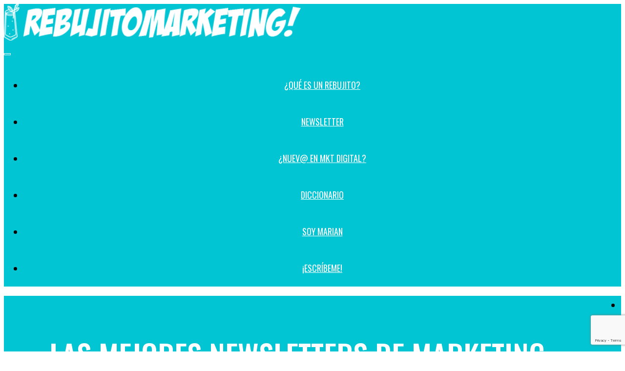

--- FILE ---
content_type: text/html; charset=UTF-8
request_url: https://rebujitomarketing.com/newsletter/las-mejores-newsletters-de-marketing-digital
body_size: 23513
content:
<!DOCTYPE html>
<html lang="es">
<head>
	<meta charset="UTF-8">
	<link rel="profile" href="https://gmpg.org/xfn/11">
<script>
dataLayer = [{
    'language': 'es',
}];
</script>	
		
<!-- Anti-flicker snippet (recommended)  -->
<style>.async-hide { opacity: 0 !important} </style>
    <script>(function(a,s,y,n,c,h,i,d,e){s.className+=' '+y;h.start=1*new Date;
    h.end=i=function(){s.className=s.className.replace(RegExp(' ?'+y),'')};
    (a[n]=a[n]||[]).hide=h;setTimeout(function(){i();h.end=null},c);h.timeout=c;
    })(window,document.documentElement,'async-hide','dataLayer',4000,
    {'GTM-N54DKG8':true});</script>		
<!-- Google Tag Manager -->
<script>(function(w,d,s,l,i){w[l]=w[l]||[];w[l].push({'gtm.start':
new Date().getTime(),event:'gtm.js'});var f=d.getElementsByTagName(s)[0],
j=d.createElement(s),dl=l!='dataLayer'?'&l='+l:'';j.async=true;j.src=
'https://www.googletagmanager.com/gtm.js?id='+i+dl;f.parentNode.insertBefore(j,f);
})(window,document,'script','dataLayer','GTM-N54DKG8');</script>
<!-- End Google Tag Manager -->	
		
	
<!-- Author Meta Tags by Molongui Authorship, visit: https://wordpress.org/plugins/molongui-authorship/ -->
<meta name="author" content="The Boss">
<meta property="article:author" content="https://www.facebook.com/" />
<!-- /Molongui Authorship -->

<meta name='robots' content='index, follow, max-image-preview:large, max-snippet:-1, max-video-preview:-1' />
	<style>img:is([sizes="auto" i], [sizes^="auto," i]) { contain-intrinsic-size: 3000px 1500px }</style>
	<meta name="viewport" content="width=device-width, initial-scale=1">
	<!-- This site is optimized with the Yoast SEO plugin v24.1 - https://yoast.com/wordpress/plugins/seo/ -->
	<title>Las mejores newsletters de Marketing Digital - Rebujito Marketing</title>
	<meta name="description" content="Atención a esta lista de mejores newsletters en 2026 . 👉 Descubre si estás recibiendo lo último en tu correo o si necesitas actualizarte. ¡Echa un ojo!" />
	<link rel="canonical" href="https://rebujitomarketing.com/newsletter/las-mejores-newsletters-de-marketing-digital" />
	<meta property="og:locale" content="es_ES" />
	<meta property="og:type" content="article" />
	<meta property="og:title" content="Las mejores newsletters de Marketing Digital - Rebujito Marketing" />
	<meta property="og:description" content="Atención a esta lista de mejores newsletters en 2026 . 👉 Descubre si estás recibiendo lo último en tu correo o si necesitas actualizarte. ¡Echa un ojo!" />
	<meta property="og:url" content="https://rebujitomarketing.com/newsletter/las-mejores-newsletters-de-marketing-digital" />
	<meta property="og:site_name" content="Rebujito Marketing" />
	<meta property="article:published_time" content="2020-07-19T18:41:22+00:00" />
	<meta property="article:modified_time" content="2023-11-13T11:32:49+00:00" />
	<meta property="og:image" content="https://rebujitomarketing.com/wp-content/uploads/2021/10/Marian-Rebujito-Marketing-scaled.jpg" />
	<meta property="og:image:width" content="1707" />
	<meta property="og:image:height" content="2560" />
	<meta property="og:image:type" content="image/jpeg" />
	<meta name="author" content="The Boss" />
	<meta name="twitter:card" content="summary_large_image" />
	<meta name="twitter:label1" content="Escrito por" />
	<meta name="twitter:data1" content="The Boss" />
	<meta name="twitter:label2" content="Tiempo de lectura" />
	<meta name="twitter:data2" content="9 minutos" />
	<script type="application/ld+json" class="yoast-schema-graph">{"@context":"https://schema.org","@graph":[{"@type":"Article","@id":"https://rebujitomarketing.com/newsletter/las-mejores-newsletters-de-marketing-digital#article","isPartOf":{"@id":"https://rebujitomarketing.com/newsletter/las-mejores-newsletters-de-marketing-digital"},"author":{"name":"The Boss","@id":"https://rebujitomarketing.com/#/schema/person/fbdc9bfb1c850277ec535c37088caef6"},"headline":"Las mejores newsletters de Marketing Digital","datePublished":"2020-07-19T18:41:22+00:00","dateModified":"2023-11-13T11:32:49+00:00","mainEntityOfPage":{"@id":"https://rebujitomarketing.com/newsletter/las-mejores-newsletters-de-marketing-digital"},"wordCount":2014,"publisher":{"@id":"https://rebujitomarketing.com/#organization"},"articleSection":["Newsletter"],"inLanguage":"es"},{"@type":"WebPage","@id":"https://rebujitomarketing.com/newsletter/las-mejores-newsletters-de-marketing-digital","url":"https://rebujitomarketing.com/newsletter/las-mejores-newsletters-de-marketing-digital","name":"Las mejores newsletters de Marketing Digital - Rebujito Marketing","isPartOf":{"@id":"https://rebujitomarketing.com/#website"},"datePublished":"2020-07-19T18:41:22+00:00","dateModified":"2023-11-13T11:32:49+00:00","description":"Atención a esta lista de mejores newsletters en 2026 . 👉 Descubre si estás recibiendo lo último en tu correo o si necesitas actualizarte. ¡Echa un ojo!","breadcrumb":{"@id":"https://rebujitomarketing.com/newsletter/las-mejores-newsletters-de-marketing-digital#breadcrumb"},"inLanguage":"es","potentialAction":[{"@type":"ReadAction","target":["https://rebujitomarketing.com/newsletter/las-mejores-newsletters-de-marketing-digital"]}]},{"@type":"BreadcrumbList","@id":"https://rebujitomarketing.com/newsletter/las-mejores-newsletters-de-marketing-digital#breadcrumb","itemListElement":[{"@type":"ListItem","position":1,"name":"Portada","item":"https://rebujitomarketing.com/"},{"@type":"ListItem","position":2,"name":"Las mejores newsletters de Marketing Digital"}]},{"@type":"WebSite","@id":"https://rebujitomarketing.com/#website","url":"https://rebujitomarketing.com/","name":"Rebujito Marketing","description":"Rebujito Marketing","publisher":{"@id":"https://rebujitomarketing.com/#organization"},"potentialAction":[{"@type":"SearchAction","target":{"@type":"EntryPoint","urlTemplate":"https://rebujitomarketing.com/?s={search_term_string}"},"query-input":{"@type":"PropertyValueSpecification","valueRequired":true,"valueName":"search_term_string"}}],"inLanguage":"es"},{"@type":"Organization","@id":"https://rebujitomarketing.com/#organization","name":"Rebujito Marketing","url":"https://rebujitomarketing.com/","logo":{"@type":"ImageObject","inLanguage":"es","@id":"https://rebujitomarketing.com/#/schema/logo/image/","url":"https://rebujitomarketing.com/wp-content/uploads/2021/10/Marian-Rebujito-Marketing-scaled.jpg","contentUrl":"https://rebujitomarketing.com/wp-content/uploads/2021/10/Marian-Rebujito-Marketing-scaled.jpg","width":1707,"height":2560,"caption":"Rebujito Marketing"},"image":{"@id":"https://rebujitomarketing.com/#/schema/logo/image/"}},{"@type":"Person","@id":"https://rebujitomarketing.com/#/schema/person/fbdc9bfb1c850277ec535c37088caef6","name":"The Boss","image":{"@type":"ImageObject","inLanguage":"es","@id":"https://rebujitomarketing.com/#/schema/person/image/","url":"https://secure.gravatar.com/avatar/293d96fae88f75b24acccab57d0c2be7?s=96&d=mm&r=g","contentUrl":"https://secure.gravatar.com/avatar/293d96fae88f75b24acccab57d0c2be7?s=96&d=mm&r=g","caption":"The Boss"}}]}</script>
	<!-- / Yoast SEO plugin. -->


<link rel='dns-prefetch' href='//www.googletagmanager.com' />
<link href='https://fonts.gstatic.com' crossorigin rel='preconnect' />
<link href='https://fonts.googleapis.com' crossorigin rel='preconnect' />
<link rel="alternate" type="application/rss+xml" title="Rebujito Marketing &raquo; Feed" href="https://rebujitomarketing.com/feed" />
<link rel="alternate" type="application/rss+xml" title="Rebujito Marketing &raquo; Feed de los comentarios" href="https://rebujitomarketing.com/comments/feed" />
<link rel="alternate" type="application/rss+xml" title="Rebujito Marketing &raquo; Comentario Las mejores newsletters de Marketing Digital del feed" href="https://rebujitomarketing.com/newsletter/las-mejores-newsletters-de-marketing-digital/feed" />
<script>
window._wpemojiSettings = {"baseUrl":"https:\/\/s.w.org\/images\/core\/emoji\/15.0.3\/72x72\/","ext":".png","svgUrl":"https:\/\/s.w.org\/images\/core\/emoji\/15.0.3\/svg\/","svgExt":".svg","source":{"concatemoji":"https:\/\/rebujitomarketing.com\/wp-includes\/js\/wp-emoji-release.min.js?ver=6.7.1"}};
/*! This file is auto-generated */
!function(i,n){var o,s,e;function c(e){try{var t={supportTests:e,timestamp:(new Date).valueOf()};sessionStorage.setItem(o,JSON.stringify(t))}catch(e){}}function p(e,t,n){e.clearRect(0,0,e.canvas.width,e.canvas.height),e.fillText(t,0,0);var t=new Uint32Array(e.getImageData(0,0,e.canvas.width,e.canvas.height).data),r=(e.clearRect(0,0,e.canvas.width,e.canvas.height),e.fillText(n,0,0),new Uint32Array(e.getImageData(0,0,e.canvas.width,e.canvas.height).data));return t.every(function(e,t){return e===r[t]})}function u(e,t,n){switch(t){case"flag":return n(e,"\ud83c\udff3\ufe0f\u200d\u26a7\ufe0f","\ud83c\udff3\ufe0f\u200b\u26a7\ufe0f")?!1:!n(e,"\ud83c\uddfa\ud83c\uddf3","\ud83c\uddfa\u200b\ud83c\uddf3")&&!n(e,"\ud83c\udff4\udb40\udc67\udb40\udc62\udb40\udc65\udb40\udc6e\udb40\udc67\udb40\udc7f","\ud83c\udff4\u200b\udb40\udc67\u200b\udb40\udc62\u200b\udb40\udc65\u200b\udb40\udc6e\u200b\udb40\udc67\u200b\udb40\udc7f");case"emoji":return!n(e,"\ud83d\udc26\u200d\u2b1b","\ud83d\udc26\u200b\u2b1b")}return!1}function f(e,t,n){var r="undefined"!=typeof WorkerGlobalScope&&self instanceof WorkerGlobalScope?new OffscreenCanvas(300,150):i.createElement("canvas"),a=r.getContext("2d",{willReadFrequently:!0}),o=(a.textBaseline="top",a.font="600 32px Arial",{});return e.forEach(function(e){o[e]=t(a,e,n)}),o}function t(e){var t=i.createElement("script");t.src=e,t.defer=!0,i.head.appendChild(t)}"undefined"!=typeof Promise&&(o="wpEmojiSettingsSupports",s=["flag","emoji"],n.supports={everything:!0,everythingExceptFlag:!0},e=new Promise(function(e){i.addEventListener("DOMContentLoaded",e,{once:!0})}),new Promise(function(t){var n=function(){try{var e=JSON.parse(sessionStorage.getItem(o));if("object"==typeof e&&"number"==typeof e.timestamp&&(new Date).valueOf()<e.timestamp+604800&&"object"==typeof e.supportTests)return e.supportTests}catch(e){}return null}();if(!n){if("undefined"!=typeof Worker&&"undefined"!=typeof OffscreenCanvas&&"undefined"!=typeof URL&&URL.createObjectURL&&"undefined"!=typeof Blob)try{var e="postMessage("+f.toString()+"("+[JSON.stringify(s),u.toString(),p.toString()].join(",")+"));",r=new Blob([e],{type:"text/javascript"}),a=new Worker(URL.createObjectURL(r),{name:"wpTestEmojiSupports"});return void(a.onmessage=function(e){c(n=e.data),a.terminate(),t(n)})}catch(e){}c(n=f(s,u,p))}t(n)}).then(function(e){for(var t in e)n.supports[t]=e[t],n.supports.everything=n.supports.everything&&n.supports[t],"flag"!==t&&(n.supports.everythingExceptFlag=n.supports.everythingExceptFlag&&n.supports[t]);n.supports.everythingExceptFlag=n.supports.everythingExceptFlag&&!n.supports.flag,n.DOMReady=!1,n.readyCallback=function(){n.DOMReady=!0}}).then(function(){return e}).then(function(){var e;n.supports.everything||(n.readyCallback(),(e=n.source||{}).concatemoji?t(e.concatemoji):e.wpemoji&&e.twemoji&&(t(e.twemoji),t(e.wpemoji)))}))}((window,document),window._wpemojiSettings);
</script>
<link rel='stylesheet' id='generate-fonts-css' href='//fonts.googleapis.com/css?display=swap&family=Open+Sans:300,300italic,regular,italic,600,600italic,700,700italic,800,800italic|Oswald:200,300,regular,500,600,700' media='all' />
<style id='wp-emoji-styles-inline-css'>

	img.wp-smiley, img.emoji {
		display: inline !important;
		border: none !important;
		box-shadow: none !important;
		height: 1em !important;
		width: 1em !important;
		margin: 0 0.07em !important;
		vertical-align: -0.1em !important;
		background: none !important;
		padding: 0 !important;
	}
</style>
<link rel='stylesheet' id='wp-block-library-css' href='https://rebujitomarketing.com/wp-includes/css/dist/block-library/style.min.css?ver=6.7.1' media='all' />
<style id='classic-theme-styles-inline-css'>
/*! This file is auto-generated */
.wp-block-button__link{color:#fff;background-color:#32373c;border-radius:9999px;box-shadow:none;text-decoration:none;padding:calc(.667em + 2px) calc(1.333em + 2px);font-size:1.125em}.wp-block-file__button{background:#32373c;color:#fff;text-decoration:none}
</style>
<style id='global-styles-inline-css'>
:root{--wp--preset--aspect-ratio--square: 1;--wp--preset--aspect-ratio--4-3: 4/3;--wp--preset--aspect-ratio--3-4: 3/4;--wp--preset--aspect-ratio--3-2: 3/2;--wp--preset--aspect-ratio--2-3: 2/3;--wp--preset--aspect-ratio--16-9: 16/9;--wp--preset--aspect-ratio--9-16: 9/16;--wp--preset--color--black: #000000;--wp--preset--color--cyan-bluish-gray: #abb8c3;--wp--preset--color--white: #ffffff;--wp--preset--color--pale-pink: #f78da7;--wp--preset--color--vivid-red: #cf2e2e;--wp--preset--color--luminous-vivid-orange: #ff6900;--wp--preset--color--luminous-vivid-amber: #fcb900;--wp--preset--color--light-green-cyan: #7bdcb5;--wp--preset--color--vivid-green-cyan: #00d084;--wp--preset--color--pale-cyan-blue: #8ed1fc;--wp--preset--color--vivid-cyan-blue: #0693e3;--wp--preset--color--vivid-purple: #9b51e0;--wp--preset--color--contrast: var(--contrast);--wp--preset--color--contrast-2: var(--contrast-2);--wp--preset--color--contrast-3: var(--contrast-3);--wp--preset--color--base: var(--base);--wp--preset--color--base-2: var(--base-2);--wp--preset--color--base-3: var(--base-3);--wp--preset--color--accent: var(--accent);--wp--preset--gradient--vivid-cyan-blue-to-vivid-purple: linear-gradient(135deg,rgba(6,147,227,1) 0%,rgb(155,81,224) 100%);--wp--preset--gradient--light-green-cyan-to-vivid-green-cyan: linear-gradient(135deg,rgb(122,220,180) 0%,rgb(0,208,130) 100%);--wp--preset--gradient--luminous-vivid-amber-to-luminous-vivid-orange: linear-gradient(135deg,rgba(252,185,0,1) 0%,rgba(255,105,0,1) 100%);--wp--preset--gradient--luminous-vivid-orange-to-vivid-red: linear-gradient(135deg,rgba(255,105,0,1) 0%,rgb(207,46,46) 100%);--wp--preset--gradient--very-light-gray-to-cyan-bluish-gray: linear-gradient(135deg,rgb(238,238,238) 0%,rgb(169,184,195) 100%);--wp--preset--gradient--cool-to-warm-spectrum: linear-gradient(135deg,rgb(74,234,220) 0%,rgb(151,120,209) 20%,rgb(207,42,186) 40%,rgb(238,44,130) 60%,rgb(251,105,98) 80%,rgb(254,248,76) 100%);--wp--preset--gradient--blush-light-purple: linear-gradient(135deg,rgb(255,206,236) 0%,rgb(152,150,240) 100%);--wp--preset--gradient--blush-bordeaux: linear-gradient(135deg,rgb(254,205,165) 0%,rgb(254,45,45) 50%,rgb(107,0,62) 100%);--wp--preset--gradient--luminous-dusk: linear-gradient(135deg,rgb(255,203,112) 0%,rgb(199,81,192) 50%,rgb(65,88,208) 100%);--wp--preset--gradient--pale-ocean: linear-gradient(135deg,rgb(255,245,203) 0%,rgb(182,227,212) 50%,rgb(51,167,181) 100%);--wp--preset--gradient--electric-grass: linear-gradient(135deg,rgb(202,248,128) 0%,rgb(113,206,126) 100%);--wp--preset--gradient--midnight: linear-gradient(135deg,rgb(2,3,129) 0%,rgb(40,116,252) 100%);--wp--preset--font-size--small: 13px;--wp--preset--font-size--medium: 20px;--wp--preset--font-size--large: 36px;--wp--preset--font-size--x-large: 42px;--wp--preset--spacing--20: 0.44rem;--wp--preset--spacing--30: 0.67rem;--wp--preset--spacing--40: 1rem;--wp--preset--spacing--50: 1.5rem;--wp--preset--spacing--60: 2.25rem;--wp--preset--spacing--70: 3.38rem;--wp--preset--spacing--80: 5.06rem;--wp--preset--shadow--natural: 6px 6px 9px rgba(0, 0, 0, 0.2);--wp--preset--shadow--deep: 12px 12px 50px rgba(0, 0, 0, 0.4);--wp--preset--shadow--sharp: 6px 6px 0px rgba(0, 0, 0, 0.2);--wp--preset--shadow--outlined: 6px 6px 0px -3px rgba(255, 255, 255, 1), 6px 6px rgba(0, 0, 0, 1);--wp--preset--shadow--crisp: 6px 6px 0px rgba(0, 0, 0, 1);}:where(.is-layout-flex){gap: 0.5em;}:where(.is-layout-grid){gap: 0.5em;}body .is-layout-flex{display: flex;}.is-layout-flex{flex-wrap: wrap;align-items: center;}.is-layout-flex > :is(*, div){margin: 0;}body .is-layout-grid{display: grid;}.is-layout-grid > :is(*, div){margin: 0;}:where(.wp-block-columns.is-layout-flex){gap: 2em;}:where(.wp-block-columns.is-layout-grid){gap: 2em;}:where(.wp-block-post-template.is-layout-flex){gap: 1.25em;}:where(.wp-block-post-template.is-layout-grid){gap: 1.25em;}.has-black-color{color: var(--wp--preset--color--black) !important;}.has-cyan-bluish-gray-color{color: var(--wp--preset--color--cyan-bluish-gray) !important;}.has-white-color{color: var(--wp--preset--color--white) !important;}.has-pale-pink-color{color: var(--wp--preset--color--pale-pink) !important;}.has-vivid-red-color{color: var(--wp--preset--color--vivid-red) !important;}.has-luminous-vivid-orange-color{color: var(--wp--preset--color--luminous-vivid-orange) !important;}.has-luminous-vivid-amber-color{color: var(--wp--preset--color--luminous-vivid-amber) !important;}.has-light-green-cyan-color{color: var(--wp--preset--color--light-green-cyan) !important;}.has-vivid-green-cyan-color{color: var(--wp--preset--color--vivid-green-cyan) !important;}.has-pale-cyan-blue-color{color: var(--wp--preset--color--pale-cyan-blue) !important;}.has-vivid-cyan-blue-color{color: var(--wp--preset--color--vivid-cyan-blue) !important;}.has-vivid-purple-color{color: var(--wp--preset--color--vivid-purple) !important;}.has-black-background-color{background-color: var(--wp--preset--color--black) !important;}.has-cyan-bluish-gray-background-color{background-color: var(--wp--preset--color--cyan-bluish-gray) !important;}.has-white-background-color{background-color: var(--wp--preset--color--white) !important;}.has-pale-pink-background-color{background-color: var(--wp--preset--color--pale-pink) !important;}.has-vivid-red-background-color{background-color: var(--wp--preset--color--vivid-red) !important;}.has-luminous-vivid-orange-background-color{background-color: var(--wp--preset--color--luminous-vivid-orange) !important;}.has-luminous-vivid-amber-background-color{background-color: var(--wp--preset--color--luminous-vivid-amber) !important;}.has-light-green-cyan-background-color{background-color: var(--wp--preset--color--light-green-cyan) !important;}.has-vivid-green-cyan-background-color{background-color: var(--wp--preset--color--vivid-green-cyan) !important;}.has-pale-cyan-blue-background-color{background-color: var(--wp--preset--color--pale-cyan-blue) !important;}.has-vivid-cyan-blue-background-color{background-color: var(--wp--preset--color--vivid-cyan-blue) !important;}.has-vivid-purple-background-color{background-color: var(--wp--preset--color--vivid-purple) !important;}.has-black-border-color{border-color: var(--wp--preset--color--black) !important;}.has-cyan-bluish-gray-border-color{border-color: var(--wp--preset--color--cyan-bluish-gray) !important;}.has-white-border-color{border-color: var(--wp--preset--color--white) !important;}.has-pale-pink-border-color{border-color: var(--wp--preset--color--pale-pink) !important;}.has-vivid-red-border-color{border-color: var(--wp--preset--color--vivid-red) !important;}.has-luminous-vivid-orange-border-color{border-color: var(--wp--preset--color--luminous-vivid-orange) !important;}.has-luminous-vivid-amber-border-color{border-color: var(--wp--preset--color--luminous-vivid-amber) !important;}.has-light-green-cyan-border-color{border-color: var(--wp--preset--color--light-green-cyan) !important;}.has-vivid-green-cyan-border-color{border-color: var(--wp--preset--color--vivid-green-cyan) !important;}.has-pale-cyan-blue-border-color{border-color: var(--wp--preset--color--pale-cyan-blue) !important;}.has-vivid-cyan-blue-border-color{border-color: var(--wp--preset--color--vivid-cyan-blue) !important;}.has-vivid-purple-border-color{border-color: var(--wp--preset--color--vivid-purple) !important;}.has-vivid-cyan-blue-to-vivid-purple-gradient-background{background: var(--wp--preset--gradient--vivid-cyan-blue-to-vivid-purple) !important;}.has-light-green-cyan-to-vivid-green-cyan-gradient-background{background: var(--wp--preset--gradient--light-green-cyan-to-vivid-green-cyan) !important;}.has-luminous-vivid-amber-to-luminous-vivid-orange-gradient-background{background: var(--wp--preset--gradient--luminous-vivid-amber-to-luminous-vivid-orange) !important;}.has-luminous-vivid-orange-to-vivid-red-gradient-background{background: var(--wp--preset--gradient--luminous-vivid-orange-to-vivid-red) !important;}.has-very-light-gray-to-cyan-bluish-gray-gradient-background{background: var(--wp--preset--gradient--very-light-gray-to-cyan-bluish-gray) !important;}.has-cool-to-warm-spectrum-gradient-background{background: var(--wp--preset--gradient--cool-to-warm-spectrum) !important;}.has-blush-light-purple-gradient-background{background: var(--wp--preset--gradient--blush-light-purple) !important;}.has-blush-bordeaux-gradient-background{background: var(--wp--preset--gradient--blush-bordeaux) !important;}.has-luminous-dusk-gradient-background{background: var(--wp--preset--gradient--luminous-dusk) !important;}.has-pale-ocean-gradient-background{background: var(--wp--preset--gradient--pale-ocean) !important;}.has-electric-grass-gradient-background{background: var(--wp--preset--gradient--electric-grass) !important;}.has-midnight-gradient-background{background: var(--wp--preset--gradient--midnight) !important;}.has-small-font-size{font-size: var(--wp--preset--font-size--small) !important;}.has-medium-font-size{font-size: var(--wp--preset--font-size--medium) !important;}.has-large-font-size{font-size: var(--wp--preset--font-size--large) !important;}.has-x-large-font-size{font-size: var(--wp--preset--font-size--x-large) !important;}
:where(.wp-block-post-template.is-layout-flex){gap: 1.25em;}:where(.wp-block-post-template.is-layout-grid){gap: 1.25em;}
:where(.wp-block-columns.is-layout-flex){gap: 2em;}:where(.wp-block-columns.is-layout-grid){gap: 2em;}
:root :where(.wp-block-pullquote){font-size: 1.5em;line-height: 1.6;}
</style>
<link rel='stylesheet' id='contact-form-7-css' href='https://rebujitomarketing.com/wp-content/plugins/contact-form-7/includes/css/styles.css?ver=6.0.2' media='all' />
<link rel='stylesheet' id='cookie-notice-front-css' href='https://rebujitomarketing.com/wp-content/plugins/cookie-notice/css/front.min.css?ver=2.5.4' media='all' />
<link rel='stylesheet' id='mailerlite_forms.css-css' href='https://rebujitomarketing.com/wp-content/plugins/official-mailerlite-sign-up-forms/assets/css/mailerlite_forms.css?ver=1.7.13' media='all' />
<link rel='stylesheet' id='wp-show-posts-css' href='https://rebujitomarketing.com/wp-content/plugins/wp-show-posts/css/wp-show-posts-min.css?ver=1.1.6' media='all' />
<link rel='stylesheet' id='generate-style-css' href='https://rebujitomarketing.com/wp-content/themes/generatepress/assets/css/all.min.css?ver=3.5.1' media='all' />
<style id='generate-style-inline-css'>
.no-featured-image-padding .featured-image {margin-left:-40px;margin-right:-40px;}.post-image-above-header .no-featured-image-padding .inside-article .featured-image {margin-top:-40px;}@media (max-width:768px){.no-featured-image-padding .featured-image {margin-left:-30px;margin-right:-30px;}.post-image-above-header .no-featured-image-padding .inside-article .featured-image {margin-top:-30px;}}
@media (max-width: 919px){.main-navigation .menu-toggle,.main-navigation .mobile-bar-items,.sidebar-nav-mobile:not(#sticky-placeholder){display:block;}.main-navigation ul,.gen-sidebar-nav{display:none;}[class*="nav-float-"] .site-header .inside-header > *{float:none;clear:both;}}
.dynamic-author-image-rounded{border-radius:100%;}.dynamic-featured-image, .dynamic-author-image{vertical-align:middle;}.one-container.blog .dynamic-content-template:not(:last-child), .one-container.archive .dynamic-content-template:not(:last-child){padding-bottom:0px;}.dynamic-entry-excerpt > p:last-child{margin-bottom:0px;}
.page-hero{background-color:#01c5d3;color:#ffffff;padding-top:40px;padding-bottom:40px;text-align:center;box-sizing:border-box;}.page-hero h1, .page-hero h2, .page-hero h3, .page-hero h4, .page-hero h5, .page-hero h6{color:#ffffff;}.inside-page-hero > *:last-child{margin-bottom:0px;}.page-hero a, .page-hero a:visited{color:#ffffff;}.page-hero time.updated{display:none;}.page-hero a:hover{color:#ffffff;}
</style>
<link rel='stylesheet' id='generate-font-icons-css' href='https://rebujitomarketing.com/wp-content/themes/generatepress/assets/css/components/font-icons.min.css?ver=3.5.1' media='all' />
<link rel='stylesheet' id='wp-pagenavi-css' href='https://rebujitomarketing.com/wp-content/plugins/wp-pagenavi/pagenavi-css.css?ver=2.70' media='all' />
<link rel='stylesheet' id='generatepress-dynamic-css' href='https://rebujitomarketing.com/wp-content/uploads/generatepress/style.min.css?ver=1735544704' media='all' />
<link rel='stylesheet' id='generate-child-css' href='https://rebujitomarketing.com/wp-content/themes/generatepress_child/style.css?ver=1690825921' media='all' />
<link rel='stylesheet' id='generate-sticky-css' href='https://rebujitomarketing.com/wp-content/plugins/gp-premium/menu-plus/functions/css/sticky.min.css?ver=2.5.0' media='all' />
<link rel='stylesheet' id='generate-navigation-branding-css' href='https://rebujitomarketing.com/wp-content/plugins/gp-premium/menu-plus/functions/css/navigation-branding.min.css?ver=2.5.0' media='all' />
<style id='generate-navigation-branding-inline-css'>
.navigation-branding img, .site-logo.mobile-header-logo img{height:75px;width:auto;}.navigation-branding .main-title{line-height:75px;}@media (max-width: 1210px){#site-navigation .navigation-branding, #sticky-navigation .navigation-branding{margin-left:10px;}}@media (max-width: 919px){.main-navigation:not(.slideout-navigation) .main-nav{-ms-flex:0 0 100%;flex:0 0 100%;}.main-navigation:not(.slideout-navigation) .inside-navigation{-ms-flex-wrap:wrap;flex-wrap:wrap;display:-webkit-box;display:-ms-flexbox;display:flex;}.nav-aligned-center .navigation-branding, .nav-aligned-left .navigation-branding{margin-right:auto;}.nav-aligned-center  .main-navigation.has-branding:not(.slideout-navigation) .inside-navigation .main-nav,.nav-aligned-center  .main-navigation.has-sticky-branding.navigation-stick .inside-navigation .main-nav,.nav-aligned-left  .main-navigation.has-branding:not(.slideout-navigation) .inside-navigation .main-nav,.nav-aligned-left  .main-navigation.has-sticky-branding.navigation-stick .inside-navigation .main-nav{margin-right:0px;}.navigation-branding img, .site-logo.mobile-header-logo{height:50px;}.navigation-branding .main-title{line-height:50px;}}
</style>
<style id='rocket-lazyload-inline-css'>
.rll-youtube-player{position:relative;padding-bottom:56.23%;height:0;overflow:hidden;max-width:100%;}.rll-youtube-player:focus-within{outline: 2px solid currentColor;outline-offset: 5px;}.rll-youtube-player iframe{position:absolute;top:0;left:0;width:100%;height:100%;z-index:100;background:0 0}.rll-youtube-player img{bottom:0;display:block;left:0;margin:auto;max-width:100%;width:100%;position:absolute;right:0;top:0;border:none;height:auto;-webkit-transition:.4s all;-moz-transition:.4s all;transition:.4s all}.rll-youtube-player img:hover{-webkit-filter:brightness(75%)}.rll-youtube-player .play{height:100%;width:100%;left:0;top:0;position:absolute;background:url(https://rebujitomarketing.com/wp-content/plugins/rocket-lazy-load/assets/img/youtube.png) no-repeat center;background-color: transparent !important;cursor:pointer;border:none;}.wp-embed-responsive .wp-has-aspect-ratio .rll-youtube-player{position:absolute;padding-bottom:0;width:100%;height:100%;top:0;bottom:0;left:0;right:0}
</style>
<script async='async' src="https://rebujitomarketing.com/wp-includes/js/jquery/jquery.min.js?ver=3.7.1" id="jquery-core-js"></script>
<script id="cookie-notice-front-js-before">
var cnArgs = {"ajaxUrl":"https:\/\/rebujitomarketing.com\/wp-admin\/admin-ajax.php","nonce":"35660cdd15","hideEffect":"fade","position":"bottom","onScroll":false,"onScrollOffset":100,"onClick":false,"cookieName":"cookie_notice_accepted","cookieTime":2592000,"cookieTimeRejected":2592000,"globalCookie":false,"redirection":false,"cache":false,"revokeCookies":false,"revokeCookiesOpt":"automatic"};
</script>
<script async='async' src="https://rebujitomarketing.com/wp-content/plugins/cookie-notice/js/front.min.js?ver=2.5.4" id="cookie-notice-front-js"></script>
<script async='async' src="https://rebujitomarketing.com/wp-includes/js/jquery/jquery-migrate.min.js?ver=3.4.1" id="jquery-migrate-js"></script>
<link rel="https://api.w.org/" href="https://rebujitomarketing.com/wp-json/" /><link rel="alternate" title="JSON" type="application/json" href="https://rebujitomarketing.com/wp-json/wp/v2/posts/1347" /><link rel="EditURI" type="application/rsd+xml" title="RSD" href="https://rebujitomarketing.com/xmlrpc.php?rsd" />
<meta name="generator" content="WordPress 6.7.1" />
<link rel='shortlink' href='https://rebujitomarketing.com/?p=1347' />
<link rel="alternate" title="oEmbed (JSON)" type="application/json+oembed" href="https://rebujitomarketing.com/wp-json/oembed/1.0/embed?url=https%3A%2F%2Frebujitomarketing.com%2Fnewsletter%2Flas-mejores-newsletters-de-marketing-digital" />
<link rel="alternate" title="oEmbed (XML)" type="text/xml+oembed" href="https://rebujitomarketing.com/wp-json/oembed/1.0/embed?url=https%3A%2F%2Frebujitomarketing.com%2Fnewsletter%2Flas-mejores-newsletters-de-marketing-digital&#038;format=xml" />
<meta name="generator" content="Site Kit by Google 1.142.0" />        <!-- MailerLite Universal -->
        <script>
            (function(w,d,e,u,f,l,n){w[f]=w[f]||function(){(w[f].q=w[f].q||[])
                .push(arguments);},l=d.createElement(e),l.async=1,l.src=u,
                n=d.getElementsByTagName(e)[0],n.parentNode.insertBefore(l,n);})
            (window,document,'script','https://assets.mailerlite.com/js/universal.js','ml');
            ml('account', '287816');
            ml('enablePopups', true);
        </script>
        <!-- End MailerLite Universal -->
                <style>
            .molongui-disabled-link
            {
                border-bottom: none !important;
                text-decoration: none !important;
                color: inherit !important;
                cursor: inherit !important;
            }
            .molongui-disabled-link:hover,
            .molongui-disabled-link:hover span
            {
                border-bottom: none !important;
                text-decoration: none !important;
                color: inherit !important;
                cursor: inherit !important;
            }
        </style>
        <link rel="pingback" href="https://rebujitomarketing.com/xmlrpc.php">
<link rel="icon" href="https://rebujitomarketing.com/wp-content/uploads/2020/04/favicon-150x150.png" sizes="32x32" />
<link rel="icon" href="https://rebujitomarketing.com/wp-content/uploads/2020/04/favicon.png" sizes="192x192" />
<link rel="apple-touch-icon" href="https://rebujitomarketing.com/wp-content/uploads/2020/04/favicon.png" />
<meta name="msapplication-TileImage" content="https://rebujitomarketing.com/wp-content/uploads/2020/04/favicon.png" />
		<style id="wp-custom-css">
			/* GeneratePress Site CSS */ /* Content styles */
@media (min-width: 769px) {
    body:not(.home) .inside-article, .sidebar .widget, .separate-containers .comments-area {
        box-shadow: 0 0 20px rgba(0,0,0,0.07);
    }
	
    body:not(.home):not(.woocommerce) .site.container {
        margin-top: -40px;
    }
}

.main-navigation:not(.slideout-navigation) .main-nav {
    flex-grow: 1;
}

.main-navigation .main-nav {
    text-align: center;
}

body:not(.home):not(.woocommerce).separate-containers .site-main {
	  margin-top: 0;
}

@media (max-width: 768px) {
    .footer-bar {
        margin-bottom: 5px;
    }
}

h2.home-slogan {
    font-weight: 500;
    margin-bottom: 1.5em;
}

.section-center {
    text-align: center;
}

button, html input[type="button"], input[type="reset"], input[type="submit"], 
a.button, 
a.button:visited,
.woocommerce a.button {
    border-width: 1px;
    border-style: solid;
    border-color: inherit;
}

.woocommerce .woocommerce-message a.button {
	border: 0;
}

a.button:hover {
	border-color: black;
}

.home-button-section .button {
	margin-left: 10px;
	margin-right: 10px;
	width: 150px;
}

@media (max-width: 768px) {
    body .button {
        margin: 20px 10px;
    }
}

/* Primary navigation styles */
@media (min-width: 769px) {
    .sf-menu>li.search-item,
    .sf-menu>li.wc-menu-item  {
        float: right !important;
    }
}

/* Secondary navigation styles */
.secondary-navigation {
	padding-top: 5px;
}

.secondary-nav-aligned-center .secondary-navigation ul, .secondary-nav-aligned-right .secondary-navigation ul {
	font-size: inherit;
}

/* Home Hero styles */
.page-hero.home-hero h1 {
    font-weight: 800;
    text-shadow: 1px 5px 4px rgba(0, 0, 0, 0.5);
    font-size: 40px;
}

.page-hero.home-hero a.button {
    font-weight: 400;
    box-shadow: 1px 5px 4px rgba(0, 0, 0, 0.5);
	  border: 0;
	  width: 130px;
}

@media (max-width: 768px) {
    .page-hero.home-hero {
        background-position: 60% 0;
    }
}

/* WPSP styles */
h2.wp-show-posts-entry-title {
    font-weight: 500;
    font-size: 20px;
    text-align: center;
}

@media (min-width: 769px) {
    .wp-show-posts-image {
        position: relative;
        overflow: hidden;
    }
	
    .wp-show-posts-image img {
        max-width: 100%;

        -moz-transition: all 0.3s;
        -webkit-transition: all 0.3s;
        transition: all 0.3s;
    }
	
    .wp-show-posts-image:hover img {
        -moz-transform: scale(1.1);
        -webkit-transform: scale(1.1);
        transform: scale(1.1);
    }
}

/* HappyForm style */
body .happyforms-flex {
    padding: 0;
}

body input[type=submit].happyforms-button--submit {
    margin-top: 5px;
    padding: 5px 20px;
    font-size: 16px;
    background-color: transparent;
	  font-weight:normal;
}

/* MailChimp styles */
.widget .mc4wp-form input[type=submit] {
    background: transparent;
    color: #999999;
}

.widget .mc4wp-form input[type=submit]:hover {
    background: transparent;
    color: #ffffff;
}

.widget .mc4wp-form input {
	width: 100%;
}

/* WooCommerce styles */
.woocommerce ul.products li.product .woocommerce-LoopProduct-link {
    border: 1px solid rgba(0,0,0,0.1);
    box-sizing: border-box;
}

.woocommerce ul.products li.product .woocommerce-LoopProduct-link:hover {
    border: 1px solid rgba(0,0,0);
    box-sizing: border-box;
}

.woocommerce .wc-product-image {
    margin: 5px 5px 0 5px;
}

.woocommerce ul.products li.product .price {
    margin-bottom: 1em !important;
}

.woocommerce.single div.product div.images img {
	padding: 3px;
	border: 1px solid #e5e5e5;
	box-sizing: border-box;
}

.woocommerce .related .product {
    text-align: center !important;
}
.woocommerce ul.products li.product .star-rating {
    margin: auto;
}

.woocommerce h2.woocommerce-loop-product__title {
    margin-top: 0 !important;
}

.woocommerce nav.woocommerce-pagination ul {
    border: 1px solid #000;
    border-right: 0;
}

.woocommerce nav.woocommerce-pagination ul li {
    border-right: 1px solid #000;
} /* End GeneratePress Site CSS */		</style>
		<noscript><style id="rocket-lazyload-nojs-css">.rll-youtube-player, [data-lazy-src]{display:none !important;}</style></noscript>	<link rel="icon" href="https://rebujitomarketing.com/wp-content/uploads/2020/04/favicon-150x150.png" sizes="32x32" />
	<link rel="icon" href="https://rebujitomarketing.com/wp-content/uploads/2020/04/favicon.png" sizes="192x192" />
	<link rel="apple-touch-icon" href="https://rebujitomarketing.com/wp-content/uploads/2020/04/favicon.png" />
	<meta name="msapplication-TileImage" content="https://rebujitomarketing.com/wp-content/uploads/2020/04/favicon.png" />
	<link rel="preload" href="https://use.fontawesome.com/releases/v5.13.0/css/all.css" as="style" onload="this.onload=null;this.rel='stylesheet'">
<noscript><link rel="stylesheet" href="https://use.fontawesome.com/releases/v5.13.0/css/all.css"></noscript>
	<link rel="preload" href="https://use.fontawesome.com/releases/v5.13.0/css/v4-shims.css" as="style" onload="this.onload=null;this.rel='stylesheet'">
<noscript><link rel="stylesheet" href="https://use.fontawesome.com/releases/v5.13.0/css/v4-shims.css"></noscript>
	<link rel="preload" href="/wp-content/themes/generatepress/assets/fonts/generatepress.woff2" as="font" type="font/woff2" crossorigin="anonymous">	
</head>

<body class="post-template-default single single-post postid-1347 single-format-standard wp-custom-logo wp-embed-responsive cookies-not-set post-image-below-header post-image-aligned-center sticky-menu-fade sticky-enabled both-sticky-menu no-sidebar nav-below-header separate-containers fluid-header active-footer-widgets-3 nav-search-enabled nav-aligned-right header-aligned-left dropdown-hover" itemtype="https://schema.org/Blog" itemscope>
		
	<!-- Google Tag Manager (noscript) -->
	<noscript><iframe src="https://www.googletagmanager.com/ns.html?id=GTM-N54DKG8" height="0" width="0" style="display:none;visibility:hidden"></iframe></noscript>
	<!-- End Google Tag Manager (noscript) -->	
<a class="screen-reader-text skip-link" href="#content" title="Saltar al contenido">Saltar al contenido</a>		<nav class="has-branding main-navigation sub-menu-right" id="site-navigation" aria-label="Principal"  itemtype="https://schema.org/SiteNavigationElement" itemscope>
			<div class="inside-navigation">
				<div class="navigation-branding"><div class="site-logo">
						<a href="https://rebujitomarketing.com/" title="Rebujito Marketing" rel="home">
							<img loading="lazy"  class="header-image is-logo-image" alt="Rebujito Marketing" src="https://rebujitomarketing.com/wp-content/uploads/2020/04/rebujito-marketing.png" title="Rebujito Marketing" data-lazy-srcset="https://rebujitomarketing.com/wp-content/uploads/2020/04/rebujito-marketing.png 1x, https://rebujitomarketing.com/wp-content/uploads/2020/04/rebujito-marketing.png 2x" width="519" height="64" />
						</a>
					</div></div>		<form method="get" class="search-form navigation-search" id="searchForm" action="https://rebujitomarketing.com/">
			<span class="searchAux" id="searchAux" title="Enviar Búsqueda"><i class="fas fa-search"></i></span>
			<input type="search" placeholder="¿Qué buscas?" class="search-field" value="" name="s" id="searchInput" title="Buscar">
		</form>
				<div class="mobile-bar-items">
						<span class="search-item">
				<a aria-label="Abrir la barra de búsqueda" href="#">
									</a>
			</span>
		</div>
						<button class="menu-toggle" aria-controls="primary-menu" aria-expanded="false">
					<span class="screen-reader-text">Menú</span>				</button>
				<div id="primary-menu" class="main-nav"><ul id="menu-primary" class=" menu sf-menu"><li id="menu-item-413" class="menu-item menu-item-type-post_type menu-item-object-page menu-item-413"><a href="https://rebujitomarketing.com/que-es-rebujito">¿Qué es un Rebujito?</a></li>
<li id="menu-item-605" class="menu-item menu-item-type-custom menu-item-object-custom menu-item-605"><a href="https://rebujitomarketing.com/newsletter">Newsletter</a></li>
<li id="menu-item-412" class="menu-item menu-item-type-post_type menu-item-object-page menu-item-412"><a href="https://rebujitomarketing.com/eres-nuevo-en-marketing-digital">¿Nuev@ en MKT Digital?</a></li>
<li id="menu-item-1991" class="menu-item menu-item-type-custom menu-item-object-custom menu-item-1991"><a href="https://rebujitomarketing.com/diccionario">DICCIONARIO</a></li>
<li id="menu-item-1574" class="menu-item menu-item-type-post_type menu-item-object-page menu-item-1574"><a href="https://rebujitomarketing.com/sobre-mi">Soy Marian</a></li>
<li id="menu-item-414" class="menu-item menu-item-type-post_type menu-item-object-page menu-item-414"><a href="https://rebujitomarketing.com/contacto">¡Escríbeme!</a></li>
<li class="search-item menu-item-align-right"><a aria-label="Abrir la barra de búsqueda" href="#"></a></li></ul></div>			</div>
		</nav>
		<div class="page-hero">
					<div class="inside-page-hero grid-container grid-parent">
						<div id="portadaIntro" class="generate-sections-container">
<div class="grid-container grid-parent generate-sections-inside-container" itemprop="text">
<h1>Las mejores newsletters de Marketing Digital</h1>
<p class="text-left">Cada Newsletter es una nueva receta de rebujito con resúmenes en español de los mejores artículos internacionales sobre técnicas de Marketing Digital. </p>
</div>
</div>
					</div>
				</div>
	<div id="page" class="hfeed site grid-container container grid-parent">
		<div id="content" class="site-content">
			
	<div class="content-area grid-parent mobile-grid-100 grid-100 tablet-grid-100" id="primary">
		<main class="site-main" id="main">
			
<article id="post-1347" class="post-1347 post type-post status-publish format-standard category-newsletter no-featured-image-padding" itemtype="https://schema.org/CreativeWork" itemscope>
	<div class="inside-article">
					<header class="entry-header">
						<div class="entry-meta">
			<span class="posted-on"><time class="entry-date updated-date" datetime="2023-11-13T12:32:49+01:00" itemprop="dateModified">13/11/2023</time></span> 		</div>
					</header>
			
		<div class="entry-content" itemprop="text">
			<p>Un mes después de la explosión del Covid en España, inauguré <strong>esta newsletter de Marketing Digital: Rebujito Marketing.</strong></p>
<p>Para comenzar, aunque tenía una idea clara del concepto que quería, busqué en google, twitter, incluso linkedin, con el objetivo de encontrar referentes, aprender y disfrutar de otras newsletters centradas en este sector.</p>
<p>Tras varios años ya de práctica y lectura, me gustaría <strong>compartir  algunas newsletters que me parecen muy interesantes sobre marketing, marketing digital y ecommerce.</strong> Además, de forma breve cuento qué podemos esperar de cada una de ellas. Espero que te sirvan para conformar tu propio top 10.</p>
<p>El orden es aleatorio, cualquiera de ellas, merece la pena. Esta lista, además, la voy actualizando para que siempre encuentres las últimas novedades, y porque algunas, por desgracia, se van cayendo como la de Shira Ovide, The New York Times, que se volvió de pago para finalmente darse de baja en septiembre de 2022, o A Better Lemonade Stand, que ya se actualiza muy poquito y con menos profundidad.</p>
<h2><a href="https://www.morningbrew.com/" target="_blank" rel="noopener noreferrer"><strong>10. Morning Brew</strong></a></h2>
<p>Tiene <strong>dos newsletters específicos</strong> uno con mucho recorrido: <strong>Retail Brew</strong> y otro: <strong>Marketing</strong> <strong>Brew</strong> (estrenado en julio de 2020). El original lo fundaron dos jóvenes con la idea de conectar a los millenials con las noticias de actualidad&#8230;Cada newsletter trae un <strong>resumen con las noticias más relevantes del Retail o Marketing, con insights interesantes, una lectura amena y un diseño atractivo</strong>. Cuenta con más de 1 millón de personas suscritas.</p>
<h2><a href="https://thehustle.co/" target="_blank" rel="noopener noreferrer"><strong>9. The Hustle</strong></a></h2>
<p>Es <strong>una de las mejores newsletters internacionales para estar al día del business</strong>, no es un boletín exclusivo de marketing online, pero mucho de lo que se cuece está directa o indirectamente relacionado. En The Hustle te lo cuentan a diario, siempre además con comentarios sutiles y humor. También supera el millón entre las personas que lo leen.</p>
<h2><a href="https://digiday.com/newsletters/" target="_blank" rel="noopener noreferrer"><strong>8. Digiday</strong></a></h2>
<p>Digiday, una división de Digiday Media, se presenta como el medio que se enfrenta a las verdades de la irrupción de la tecnología en las industrias del marketing y la comunicación. Es sin duda muy recomendable, tiene una amplia gama de newsletters para que puedas suscribirte. <strong>Modern Retail</strong> es uno de mis preferidos. Buen recurso para estar <strong>al tanto de las novedades digitales en las empresas más punteras del mundo</strong>.</p>
<h2><a href="https://www.glossy.co/newsletters" target="_blank" rel="noopener noreferrer">7. Glossy</a></h2>
<p>Es una de las marcas de Digiday, <strong>centrada exclusivamente en la parte digital de las industrias de la moda, el lujo y la belleza</strong>&#8230;Lanzada en 2016, examina cómo la tecnología está revolucionando a las empresas de este sector. Newsletter con entrevistas y ejemplos muy interesantes.</p>
<h2><a href="https://ecommerce-news.es/" target="_blank" rel="noopener noreferrer">6. Ecommerce News</a></h2>
<p>Uno de los <strong>referentes del comercio electrónico en el ecosistema español</strong>. Su newsletter te permite encontrar toda la actualidad del sector. Muchas noticias relacionadas con el eCommerce: marketing, social media, logística, apps, e incluso cloud computing.</p>
<h2><a href="https://marketing4ecommerce.net/" target="_blank" rel="noopener noreferrer"><strong>5. Marketing4Ecommerce</strong></a></h2>
<p>El otro referente. Impulsada por el grupo VIKO  con presencia en España, Chile, Méjico y Colombia. Es una especie de <strong>revista de marketing digital, dedicada a noticias de ecommerce</strong>. Incluye novedades de todos los ámbitos: startups, redes sociales, empresas top etc. Muy útil para estar al día.</p>
<h2><a href="https://www.nik.co/subscribe" target="_blank" rel="noopener noreferrer"><strong>4. Nik Sharma</strong></a></h2>
<p>Nik Sharma es conocido como <strong>«The DTC guy», o «el chico de las tiendas online»</strong>. Al mando de Sharma Brands, se ha hecho un hueco entre los mejores especialistas de marketing y growth marketing para eCommerce. Cada semana envía estrategias que le han funcionado, la mayoría con lanzamientos de nuevas marcas ecommerce/DTC pero también aplicables a grandes presupuestos. Práctica y fresca.</p>
<h2><a href="https://sifted.eu/"><strong>3. Sifted</strong></a></h2>
<p>Una newsletter que llega 3 veces por semana con <strong>reportajes y noticias sobre startups europeas</strong>. Pertenece a Financial Times. Es una newsletter muy completa con artículos de opinión, case studies. Perfecta para estar al tanto de lo que pasa en Europa. Como es de esperar, tiene sección especial de Fintech.</p>
<h2><strong><a href="https://www.jaybaer.com/the-baer-facts-newsletter/" target="_blank" rel="noopener noreferrer">2. Jay Baer</a></strong></h2>
<p>Soy culpable de centrarme demasiado en canales de tráfico, conversión y métricas. Pero aquí está Jay para recordarnos con su sabiduría<strong> pilares básicos del éxito del marketing</strong>: atención al cliente, técnicas de branding, y un buen número de tácticas que él mismo ha desarrollado. <strong>Con varios bestsellers en la recámara</strong>, su newsletter «The Baer Facts» tiene un buen storytelling y nos ayuda a no olvidar lo más importante. Por cierto, a Jay también la van los cocktails, es un experto en Tequila.</p>
<h2><a href="https://www.practicalecommerce.com/" target="_blank" rel="noopener noreferrer"><strong>1. Practical Ecommerce</strong></a></h2>
<p>No sé si es la mejor newsletter sobre marketing digital, pero su artículos del blog merecen la pena. Cada newsletter es una recopilación de los artículos más importantes. <strong> Recomendable para aprender sobre áreas concretas</strong> de marketing digital, gracias a artículos cortos y prácticos.</p>
<p>He intentado basar la lista en newsletters inspiracionales que hacen análisis de las noticias y dan insights, pero no puedo obviar Practical eCommerce porque es un referente en marketing digital. Sus contenidos te llegarán a través de la newsletter y están cargados de sencillez y ejemplos reales que podrás aplicar en el día a día de tu trabajo.</p>
<h2><strong>Esto no es todo</strong></h2>
<p>Creo que <strong>es complicado hacer una lista, ya que el marketing digital y el eCommerce engloban tantas disciplinas</strong> que hay pocas newsletters que las cubran todas de forma completa. Ésta de arriba es una lista muy personal de los recursos que me sirven como inspiración de forma diaria o semanal. Casi todas en inglés.</p>
<p>Si nos centramos <strong>en cada canal del marketing online encontramos joya tras joya en forma de boletín gratuito</strong>, y sin necesidad de salir del precioso idioma español:</p>
<p>En <strong>SEO es donde más creo que hay</strong>, desde MJCachón, con su blog y el podcast de Laika, la Seopatía de Esteve Castells, o la de Aleyda Solís (más abajo todas mis favoritas de SEO). En CRO, por supuesto, la de Sergio Simarro. A nivel de Content me gusta mucho Eva Sanagustín, y la eCommpills de Jaime Mesa es ideal para descubrir herramientas y productos chulísimos, y también para aprender un poco de todo.</p>
<p>Por petición popular, además del ranking inicial, publico aquí debajo una <strong>lista de newsletters ampliada </strong>( no están todas, pero son muchas de las que más me gustan). Incluyo info esencial y enlaces para que puedas descubrir cada una de ellas. Todas las listadas abajo son gratuitas, aunque algunas (pocas) tienen versiones extendidas que son de pago. Están ordenadas de forma alfabética:</p>
<p>Última actualización Enero 2023</p>
<table dir="ltr" border="1" cellspacing="0" cellpadding="0">
<colgroup>
<col width="87" />
<col width="263" />
<col width="392" />
<col width="169" />
<col width="142" /></colgroup>
<tbody>
<tr>
<td data-sheets-value="{&quot;1&quot;:2,&quot;2&quot;:&quot;Número&quot;}"><strong>Número</strong></td>
<td data-sheets-value="{&quot;1&quot;:2,&quot;2&quot;:&quot;Nombre&quot;}"><strong>Nombre</strong></td>
<td data-sheets-value="{&quot;1&quot;:2,&quot;2&quot;:&quot;Temática&quot;}"><strong>Temática</strong></td>
<td data-sheets-value="{&quot;1&quot;:2,&quot;2&quot;:&quot;Idioma&quot;}"><strong>Idioma</strong></td>
<td data-sheets-value="{&quot;1&quot;:2,&quot;2&quot;:&quot;Periodicidad&quot;}"><strong>Periodicidad</strong></td>
</tr>
<tr>
<td data-sheets-value="{&quot;1&quot;:3,&quot;3&quot;:1}">1</td>
<td data-sheets-value="{&quot;1&quot;:2,&quot;2&quot;:&quot;10 Links Azules&quot;}" data-sheets-hyperlink="https://useo.es/newsletter-seo/?_adin=02021864894"><a class="in-cell-link" href="https://useo.es/newsletter-seo/?_adin=02021864894" target="_blank" rel="noopener">10 Links Azules</a></td>
<td data-sheets-value="{&quot;1&quot;:2,&quot;2&quot;:&quot;SEO por Juan González Villa&quot;}">SEO por Juan González Villa</td>
<td data-sheets-value="{&quot;1&quot;:2,&quot;2&quot;:&quot;Español&quot;}">Español</td>
<td data-sheets-value="{&quot;1&quot;:2,&quot;2&quot;:&quot;Semanal&quot;}">Semanal</td>
</tr>
<tr>
<td data-sheets-value="{&quot;1&quot;:3,&quot;3&quot;:2}">2</td>
<td data-sheets-value="{&quot;1&quot;:2,&quot;2&quot;:&quot;Go To Millions&quot;}" data-sheets-hyperlink="https://workweek.com/discover-newsletters/go-to-millions/"><a class="in-cell-link" href="https://workweek.com/discover-newsletters/go-to-millions/" target="_blank" rel="noopener">Go To Millions</a></td>
<td data-sheets-value="{&quot;1&quot;:2,&quot;2&quot;:&quot;Ari Murray sobre Branding&quot;}">Ari Murray sobre Branding</td>
<td data-sheets-value="{&quot;1&quot;:2,&quot;2&quot;:&quot;Inglés&quot;}">Inglés</td>
<td data-sheets-value="{&quot;1&quot;:2,&quot;2&quot;:&quot;2/semana&quot;}">2/semana</td>
</tr>
<tr>
<td data-sheets-value="{&quot;1&quot;:3,&quot;3&quot;:3}">3</td>
<td data-sheets-value="{&quot;1&quot;:2,&quot;2&quot;:&quot;Ariyh&quot;}" data-sheets-hyperlink="https://tips.ariyh.com/"><a class="in-cell-link" href="https://tips.ariyh.com/" target="_blank" rel="noopener">Ariyh</a></td>
<td data-sheets-value="{&quot;1&quot;:2,&quot;2&quot;:&quot;Thomas McKinlay recopila estudios de marketing &quot;}">Thomas McKinlay recopila estudios de marketing</td>
<td data-sheets-value="{&quot;1&quot;:2,&quot;2&quot;:&quot;Inglés&quot;}">Inglés</td>
<td data-sheets-value="{&quot;1&quot;:2,&quot;2&quot;:&quot;Semanal&quot;}">Semanal</td>
</tr>
<tr>
<td data-sheets-value="{&quot;1&quot;:3,&quot;3&quot;:4}">4</td>
<td data-sheets-value="{&quot;1&quot;:2,&quot;2&quot;:&quot;Baymard Institute&quot;}" data-sheets-hyperlink="https://baymard.com/blog/subscribe"><a class="in-cell-link" href="https://baymard.com/blog/subscribe" target="_blank" rel="noopener">Baymard Institute</a></td>
<td data-sheets-value="{&quot;1&quot;:2,&quot;2&quot;:&quot;UX, casos de estudio, análisis&quot;}">UX, casos de estudio, análisis</td>
<td data-sheets-value="{&quot;1&quot;:2,&quot;2&quot;:&quot;Inglés&quot;}">Inglés</td>
<td data-sheets-value="{&quot;1&quot;:2,&quot;2&quot;:&quot;Semanal&quot;}">Semanal</td>
</tr>
<tr>
<td data-sheets-value="{&quot;1&quot;:3,&quot;3&quot;:5}">5</td>
<td data-sheets-value="{&quot;1&quot;:2,&quot;2&quot;:&quot;Benedict Evans&quot;}" data-sheets-hyperlink="https://www.ben-evans.com/"><a class="in-cell-link" href="https://www.ben-evans.com/" target="_blank" rel="noopener">Benedict Evans</a></td>
<td data-sheets-value="{&quot;1&quot;:2,&quot;2&quot;:&quot;Tecnología y Marketing&quot;}">Tecnología y Marketing</td>
<td data-sheets-value="{&quot;1&quot;:2,&quot;2&quot;:&quot;Inglés&quot;}">Inglés</td>
<td data-sheets-value="{&quot;1&quot;:2,&quot;2&quot;:&quot;Semanal&quot;}">Semanal</td>
</tr>
<tr>
<td data-sheets-value="{&quot;1&quot;:3,&quot;3&quot;:6}">6</td>
<td data-sheets-value="{&quot;1&quot;:2,&quot;2&quot;:&quot;Brand Growth Experts&quot;}" data-sheets-hyperlink="https://www.brandgrowthexperts.com/newsletter/"><a class="in-cell-link" href="https://www.brandgrowthexperts.com/newsletter/" target="_blank" rel="noopener">Brand Growth Experts</a></td>
<td data-sheets-value="{&quot;1&quot;:2,&quot;2&quot;:&quot;Growth por Austin Brawner&quot;}">Growth por Austin Brawner</td>
<td data-sheets-value="{&quot;1&quot;:2,&quot;2&quot;:&quot;Inglés&quot;}">Inglés</td>
<td data-sheets-value="{&quot;1&quot;:2,&quot;2&quot;:&quot;Semanal&quot;}">Semanal</td>
</tr>
<tr>
<td data-sheets-value="{&quot;1&quot;:3,&quot;3&quot;:7}">7</td>
<td data-sheets-value="{&quot;1&quot;:2,&quot;2&quot;:&quot;Break Even&quot;}" data-sheets-hyperlink="https://breakeven.substack.com/"><a class="in-cell-link" href="https://breakeven.substack.com/" target="_blank" rel="noopener">Break Even</a></td>
<td data-sheets-value="{&quot;1&quot;:2,&quot;2&quot;:&quot;Emprendimiento y Negocio Digital&quot;}">Emprendimiento y Negocio Digital</td>
<td data-sheets-value="{&quot;1&quot;:2,&quot;2&quot;:&quot;Español&quot;}">Español</td>
<td data-sheets-value="{&quot;1&quot;:2,&quot;2&quot;:&quot;Semanal&quot;}">Semanal</td>
</tr>
<tr>
<td data-sheets-value="{&quot;1&quot;:3,&quot;3&quot;:8}">8</td>
<td data-sheets-value="{&quot;1&quot;:2,&quot;2&quot;:&quot;Briefly Experimental&quot;}" data-sheets-hyperlink="https://speero.com/categories/speero-news"><a class="in-cell-link" href="https://speero.com/categories/speero-news" target="_blank" rel="noopener">Briefly Experimental</a></td>
<td data-sheets-value="{&quot;1&quot;:2,&quot;2&quot;:&quot;CRO, Experimentation Content curado por Speero&quot;}">CRO, Experimentation Content curado por Speero</td>
<td data-sheets-value="{&quot;1&quot;:2,&quot;2&quot;:&quot;Inglés&quot;}">Inglés</td>
<td data-sheets-value="{&quot;1&quot;:2,&quot;2&quot;:&quot;Quincenal&quot;}">Quincenal</td>
</tr>
<tr>
<td data-sheets-value="{&quot;1&quot;:3,&quot;3&quot;:9}">9</td>
<td data-sheets-value="{&quot;1&quot;:2,&quot;2&quot;:&quot;CB Insights&quot;}" data-sheets-hyperlink="https://www.cbinsights.com/newsletter"><a class="in-cell-link" href="https://www.cbinsights.com/newsletter" target="_blank" rel="noopener">CB Insights</a></td>
<td data-sheets-value="{&quot;1&quot;:2,&quot;2&quot;:&quot;Fintech/startups&quot;}">Fintech/startups</td>
<td data-sheets-value="{&quot;1&quot;:2,&quot;2&quot;:&quot;Inglés&quot;}">Inglés</td>
<td data-sheets-value="{&quot;1&quot;:2,&quot;2&quot;:&quot;2/semana&quot;}">2/semana</td>
</tr>
<tr>
<td data-sheets-value="{&quot;1&quot;:3,&quot;3&quot;:10}">10</td>
<td data-sheets-value="{&quot;1&quot;:2,&quot;2&quot;:&quot;Work the Funnel&quot;}" data-sheets-hyperlink="https://chantellemarcelle.com/marketing-newsletter/"><a class="in-cell-link" href="https://chantellemarcelle.com/marketing-newsletter/" target="_blank" rel="noopener">Work the Funnel</a></td>
<td data-sheets-value="{&quot;1&quot;:2,&quot;2&quot;:&quot;Buenas prácticas y tendencias en Marketing de Chantelle Marcelle&quot;}">Buenas prácticas y tendencias en Marketing de Chantelle Marcelle</td>
<td data-sheets-value="{&quot;1&quot;:2,&quot;2&quot;:&quot;Inglés&quot;}">Inglés</td>
<td></td>
</tr>
<tr>
<td data-sheets-value="{&quot;1&quot;:3,&quot;3&quot;:11}">11</td>
<td data-sheets-value="{&quot;1&quot;:2,&quot;2&quot;:&quot;Chus Naharro&quot;}" data-sheets-hyperlink="https://chusnaharro.com/"><a class="in-cell-link" href="https://chusnaharro.com/" target="_blank" rel="noopener">Chus Naharro</a></td>
<td data-sheets-value="{&quot;1&quot;:2,&quot;2&quot;:&quot;Newsletter sobre Newsletters&quot;}">Newsletter sobre Newsletters</td>
<td data-sheets-value="{&quot;1&quot;:2,&quot;2&quot;:&quot;Español&quot;}">Español</td>
<td data-sheets-value="{&quot;1&quot;:2,&quot;2&quot;:&quot;Semanal&quot;}">Semanal</td>
</tr>
<tr>
<td data-sheets-value="{&quot;1&quot;:3,&quot;3&quot;:12}">12</td>
<td data-sheets-value="{&quot;1&quot;:2,&quot;2&quot;:&quot;Comuniza&quot;}" data-sheets-hyperlink="https://hub.comuniza.com/es/suscripcion-newsletter-branding"><a class="in-cell-link" href="https://hub.comuniza.com/es/suscripcion-newsletter-branding" target="_blank" rel="noopener">Comuniza</a></td>
<td data-sheets-value="{&quot;1&quot;:2,&quot;2&quot;:&quot;Estrategia, diseño y contenidos&quot;}">Estrategia, diseño y contenidos</td>
<td data-sheets-value="{&quot;1&quot;:2,&quot;2&quot;:&quot;Español&quot;}">Español</td>
<td data-sheets-value="{&quot;1&quot;:2,&quot;2&quot;:&quot;Semanal&quot;}">Semanal</td>
</tr>
<tr>
<td data-sheets-value="{&quot;1&quot;:3,&quot;3&quot;:13}">13</td>
<td data-sheets-value="{&quot;1&quot;:2,&quot;2&quot;:&quot;CXL&quot;}" data-sheets-hyperlink="https://cxl.com/newsletter/"><a class="in-cell-link" href="https://cxl.com/newsletter/" target="_blank" rel="noopener">CXL</a></td>
<td data-sheets-value="{&quot;1&quot;:2,&quot;2&quot;:&quot;CRO, Marketing y Growth&quot;}">CRO, Marketing y Growth</td>
<td data-sheets-value="{&quot;1&quot;:2,&quot;2&quot;:&quot;Inglés&quot;}">Inglés</td>
<td data-sheets-value="{&quot;1&quot;:2,&quot;2&quot;:&quot;Semanal&quot;}">Semanal</td>
</tr>
<tr>
<td data-sheets-value="{&quot;1&quot;:3,&quot;3&quot;:14}">14</td>
<td data-sheets-value="{&quot;1&quot;:2,&quot;2&quot;:&quot;Dealflow&quot;}" data-sheets-hyperlink="https://dealflow.es/"><a class="in-cell-link" href="https://dealflow.es/" target="_blank" rel="noopener">Dealflow</a></td>
<td data-sheets-value="{&quot;1&quot;:2,&quot;2&quot;:&quot;Startups españolas&quot;}">Startups españolas</td>
<td data-sheets-value="{&quot;1&quot;:2,&quot;2&quot;:&quot;Inglés&quot;}">Inglés</td>
<td data-sheets-value="{&quot;1&quot;:2,&quot;2&quot;:&quot;Semanal&quot;}">Semanal</td>
</tr>
<tr>
<td data-sheets-value="{&quot;1&quot;:3,&quot;3&quot;:15}">15</td>
<td data-sheets-value="{&quot;1&quot;:2,&quot;2&quot;:&quot;Demand Curve&quot;}" data-sheets-hyperlink="https://www.demandcurve.com/"><a class="in-cell-link" href="https://www.demandcurve.com/" target="_blank" rel="noopener">Demand Curve</a></td>
<td data-sheets-value="{&quot;1&quot;:2,&quot;2&quot;:&quot;3-4 estrategias de Growth por envío&quot;}">3-4 estrategias de Growth por envío</td>
<td data-sheets-value="{&quot;1&quot;:2,&quot;2&quot;:&quot;Inglés&quot;}">Inglés</td>
<td data-sheets-value="{&quot;1&quot;:2,&quot;2&quot;:&quot;Semanal&quot;}">Semanal</td>
</tr>
<tr>
<td data-sheets-value="{&quot;1&quot;:3,&quot;3&quot;:16}">16</td>
<td data-sheets-value="{&quot;1&quot;:2,&quot;2&quot;:&quot;Dickie Bush&quot;}" data-sheets-hyperlink="https://www.dickiebush.com/"><a class="in-cell-link" href="https://www.dickiebush.com/" target="_blank" rel="noopener">Dickie Bush</a></td>
<td data-sheets-value="{&quot;1&quot;:2,&quot;2&quot;:&quot;Marketing&quot;}">Marketing</td>
<td data-sheets-value="{&quot;1&quot;:2,&quot;2&quot;:&quot;Inglés&quot;}">Inglés</td>
<td data-sheets-value="{&quot;1&quot;:2,&quot;2&quot;:&quot;Semanal&quot;}">Semanal</td>
</tr>
<tr>
<td data-sheets-value="{&quot;1&quot;:3,&quot;3&quot;:17}">17</td>
<td data-sheets-value="{&quot;1&quot;:2,&quot;2&quot;:&quot;Diggin Travel&quot;}" data-sheets-hyperlink="https://www.diggintravel.com/sign-up/"><a class="in-cell-link" href="https://www.diggintravel.com/sign-up/" target="_blank" rel="noopener">Diggin Travel</a></td>
<td data-sheets-value="{&quot;1&quot;:2,&quot;2&quot;:&quot;Marketing para sector Travel por Iztok Franko&quot;}">Marketing para sector Travel por Iztok Franko</td>
<td data-sheets-value="{&quot;1&quot;:2,&quot;2&quot;:&quot;Inglés&quot;}">Inglés</td>
<td data-sheets-value="{&quot;1&quot;:2,&quot;2&quot;:&quot;Semanal&quot;}">Semanal</td>
</tr>
<tr>
<td data-sheets-value="{&quot;1&quot;:3,&quot;3&quot;:18}">18</td>
<td data-sheets-value="{&quot;1&quot;:2,&quot;2&quot;:&quot;DTC Newsletter&quot;}" data-sheets-hyperlink="https://www.directtoconsumer.co/"><a class="in-cell-link" href="https://www.directtoconsumer.co/" target="_blank" rel="noopener">DTC Newsletter</a></td>
<td data-sheets-value="{&quot;1&quot;:2,&quot;2&quot;:&quot;Ecommerce y Marketing Digital&quot;}">Ecommerce y Marketing Digital</td>
<td data-sheets-value="{&quot;1&quot;:2,&quot;2&quot;:&quot;Inglés&quot;}">Inglés</td>
<td data-sheets-value="{&quot;1&quot;:2,&quot;2&quot;:&quot;3/semana&quot;}">3/semana</td>
</tr>
<tr>
<td data-sheets-value="{&quot;1&quot;:3,&quot;3&quot;:19}">19</td>
<td data-sheets-value="{&quot;1&quot;:2,&quot;2&quot;:&quot;eCommerce Marketer&quot;}" data-sheets-hyperlink="https://www.raulabad.com/newsletter"><a class="in-cell-link" href="https://www.raulabad.com/newsletter" target="_blank" rel="noopener">eCommerce Marketer</a></td>
<td data-sheets-value="{&quot;1&quot;:2,&quot;2&quot;:&quot;eMail Marketing&quot;}">eMail Marketing</td>
<td data-sheets-value="{&quot;1&quot;:2,&quot;2&quot;:&quot;Español&quot;}">Español</td>
<td data-sheets-value="{&quot;1&quot;:2,&quot;2&quot;:&quot;Semanal&quot;}">Semanal</td>
</tr>
<tr>
<td data-sheets-value="{&quot;1&quot;:3,&quot;3&quot;:20}">20</td>
<td data-sheets-value="{&quot;1&quot;:2,&quot;2&quot;:&quot;EcommLetter&quot;}" data-sheets-hyperlink="https://www.universidadecommerce.net/newsletter/"><a class="in-cell-link" href="https://www.universidadecommerce.net/newsletter/" target="_blank" rel="noopener">EcommLetter</a></td>
<td data-sheets-value="{&quot;1&quot;:2,&quot;2&quot;:&quot;eCommerce&quot;}">eCommerce</td>
<td data-sheets-value="{&quot;1&quot;:2,&quot;2&quot;:&quot;Español&quot;}">Español</td>
<td data-sheets-value="{&quot;1&quot;:2,&quot;2&quot;:&quot;Semanal&quot;}">Semanal</td>
</tr>
<tr>
<td data-sheets-value="{&quot;1&quot;:3,&quot;3&quot;:21}">21</td>
<td data-sheets-value="{&quot;1&quot;:2,&quot;2&quot;:&quot;Ecommpils&quot;}" data-sheets-hyperlink="https://www.ecommpills.com/"><a class="in-cell-link" href="https://www.ecommpills.com/" target="_blank" rel="noopener">Ecommpils</a></td>
<td data-sheets-value="{&quot;1&quot;:2,&quot;2&quot;:&quot;eCommerce, Marketing, Notion por Jaime Mesa&quot;}">eCommerce, Marketing, Notion por Jaime Mesa</td>
<td data-sheets-value="{&quot;1&quot;:2,&quot;2&quot;:&quot;Español&quot;}">Español</td>
<td data-sheets-value="{&quot;1&quot;:2,&quot;2&quot;:&quot;Semanal&quot;}">Semanal</td>
</tr>
<tr>
<td data-sheets-value="{&quot;1&quot;:3,&quot;3&quot;:22}">22</td>
<td data-sheets-value="{&quot;1&quot;:2,&quot;2&quot;:&quot;Eva Sanagustin&quot;}" data-sheets-hyperlink="https://www.evasanagustin.com/"><a class="in-cell-link" href="https://www.evasanagustin.com/" target="_blank" rel="noopener">Eva Sanagustin</a></td>
<td data-sheets-value="{&quot;1&quot;:2,&quot;2&quot;:&quot;Contenidos&quot;}">Contenidos</td>
<td data-sheets-value="{&quot;1&quot;:2,&quot;2&quot;:&quot;Español&quot;}">Español</td>
<td data-sheets-value="{&quot;1&quot;:2,&quot;2&quot;:&quot;Semanal&quot;}">Semanal</td>
</tr>
<tr>
<td data-sheets-value="{&quot;1&quot;:3,&quot;3&quot;:23}">23</td>
<td data-sheets-value="{&quot;1&quot;:2,&quot;2&quot;:&quot;Food Retail&quot;}" data-sheets-hyperlink="https://www.foodretail.es/"><a class="in-cell-link" href="https://www.foodretail.es/" target="_blank" rel="noopener">Food Retail</a></td>
<td data-sheets-value="{&quot;1&quot;:2,&quot;2&quot;:&quot;Noticias sector alimentación&quot;}">Noticias sector alimentación</td>
<td data-sheets-value="{&quot;1&quot;:2,&quot;2&quot;:&quot;Español&quot;}">Español</td>
<td data-sheets-value="{&quot;1&quot;:2,&quot;2&quot;:&quot;Diaria&quot;}">Diaria</td>
</tr>
<tr>
<td data-sheets-value="{&quot;1&quot;:3,&quot;3&quot;:24}">24</td>
<td data-sheets-value="{&quot;1&quot;:2,&quot;2&quot;:&quot;ForeFront&quot;}" data-sheets-hyperlink="https://www.forefront.market/newsletter"><a class="in-cell-link" href="https://www.forefront.market/newsletter" target="_blank" rel="noopener">ForeFront</a></td>
<td data-sheets-value="{&quot;1&quot;:2,&quot;2&quot;:&quot;Web3 y Cripto Social&quot;}">Web3 y Cripto Social</td>
<td data-sheets-value="{&quot;1&quot;:2,&quot;2&quot;:&quot;Inglés&quot;}">Inglés</td>
<td data-sheets-value="{&quot;1&quot;:2,&quot;2&quot;:&quot;Semanal&quot;}">Semanal</td>
</tr>
<tr>
<td data-sheets-value="{&quot;1&quot;:3,&quot;3&quot;:25}">25</td>
<td data-sheets-value="{&quot;1&quot;:2,&quot;2&quot;:&quot;Gadgetomail&quot;}" data-sheets-hyperlink="https://redllenando.com/gadgetomail"><a class="in-cell-link" href="https://redllenando.com/gadgetomail" target="_blank" rel="noopener">Gadgetomail</a></td>
<td data-sheets-value="{&quot;1&quot;:2,&quot;2&quot;:&quot;Los Mejores Gadgets Tecnológicos&quot;}">Los Mejores Gadgets Tecnológicos</td>
<td data-sheets-value="{&quot;1&quot;:2,&quot;2&quot;:&quot;Español&quot;}">Español</td>
<td data-sheets-value="{&quot;1&quot;:2,&quot;2&quot;:&quot;Semanal&quot;}">Semanal</td>
</tr>
<tr>
<td data-sheets-value="{&quot;1&quot;:3,&quot;3&quot;:26}">26</td>
<td data-sheets-value="{&quot;1&quot;:2,&quot;2&quot;:&quot;Growth Memo&quot;}" data-sheets-hyperlink="https://www.kevin-indig.com/growth-memo/"><a class="in-cell-link" href="https://www.kevin-indig.com/growth-memo/" target="_blank" rel="noopener">Growth Memo</a></td>
<td data-sheets-value="{&quot;1&quot;:2,&quot;2&quot;:&quot;SEO por Kevin Indig&quot;}">SEO por Kevin Indig</td>
<td data-sheets-value="{&quot;1&quot;:2,&quot;2&quot;:&quot;Inglés&quot;}">Inglés</td>
<td data-sheets-value="{&quot;1&quot;:2,&quot;2&quot;:&quot;Semanal&quot;}">Semanal</td>
</tr>
<tr>
<td data-sheets-value="{&quot;1&quot;:3,&quot;3&quot;:27}">27</td>
<td data-sheets-value="{&quot;1&quot;:2,&quot;2&quot;:&quot;Haken&quot;}" data-sheets-hyperlink="https://haken.io/"><a class="in-cell-link" href="https://haken.io/" target="_blank" rel="noopener">Haken</a></td>
<td data-sheets-value="{&quot;1&quot;:2,&quot;2&quot;:&quot;Branding, tendencias y curación de estrategias...&quot;}">Branding, tendencias y curación de estrategias&#8230;</td>
<td data-sheets-value="{&quot;1&quot;:2,&quot;2&quot;:&quot;Español&quot;}">Español</td>
<td data-sheets-value="{&quot;1&quot;:2,&quot;2&quot;:&quot;Semanal&quot;}">Semanal</td>
</tr>
<tr>
<td data-sheets-value="{&quot;1&quot;:3,&quot;3&quot;:28}">28</td>
<td data-sheets-value="{&quot;1&quot;:2,&quot;2&quot;:&quot;Honos&quot;}" data-sheets-hyperlink="https://honosbyomixam.substack.com/"><a class="in-cell-link" href="https://honosbyomixam.substack.com/" target="_blank" rel="noopener">Honos</a></td>
<td data-sheets-value="{&quot;1&quot;:2,&quot;2&quot;:&quot;Diseño&quot;}">Diseño</td>
<td data-sheets-value="{&quot;1&quot;:2,&quot;2&quot;:&quot;Español&quot;}">Español</td>
<td data-sheets-value="{&quot;1&quot;:2,&quot;2&quot;:&quot;Semanal&quot;}">Semanal</td>
</tr>
<tr>
<td data-sheets-value="{&quot;1&quot;:3,&quot;3&quot;:29}">29</td>
<td data-sheets-value="{&quot;1&quot;:2,&quot;2&quot;:&quot;Investing.io&quot;}" data-sheets-hyperlink="http://investing.io/"><a class="in-cell-link" href="http://investing.io/" target="_blank" rel="noopener">Investing.io</a></td>
<td data-sheets-value="{&quot;1&quot;:2,&quot;2&quot;:&quot;Inversión, startups y marketing&quot;}">Inversión, startups y marketing</td>
<td data-sheets-value="{&quot;1&quot;:2,&quot;2&quot;:&quot;Inglés&quot;}">Inglés</td>
<td data-sheets-value="{&quot;1&quot;:2,&quot;2&quot;:&quot;2/semana&quot;}">2/semana</td>
</tr>
<tr>
<td data-sheets-value="{&quot;1&quot;:3,&quot;3&quot;:30}">30</td>
<td data-sheets-value="{&quot;1&quot;:2,&quot;2&quot;:&quot;It´s 2PM&quot;}" data-sheets-hyperlink="https://2pml.com/"><a class="in-cell-link" href="https://2pml.com/" target="_blank" rel="noopener">It´s 2PM</a></td>
<td data-sheets-value="{&quot;1&quot;:2,&quot;2&quot;:&quot;Noticias de Medios y eCommerce &quot;}">Noticias de Medios y eCommerce</td>
<td data-sheets-value="{&quot;1&quot;:2,&quot;2&quot;:&quot;Inglés&quot;}">Inglés</td>
<td data-sheets-value="{&quot;1&quot;:2,&quot;2&quot;:&quot;Semanal&quot;}">Semanal</td>
</tr>
<tr>
<td data-sheets-value="{&quot;1&quot;:3,&quot;3&quot;:31}">31</td>
<td data-sheets-value="{&quot;1&quot;:2,&quot;2&quot;:&quot;Jakub Motyka&quot;}" data-sheets-hyperlink="https://jakubmotyka.com/newsletter-seo/"><a class="in-cell-link" href="https://jakubmotyka.com/newsletter-seo/" target="_blank" rel="noopener">Jakub Motyka</a></td>
<td data-sheets-value="{&quot;1&quot;:2,&quot;2&quot;:&quot;SEO&quot;}">SEO</td>
<td data-sheets-value="{&quot;1&quot;:2,&quot;2&quot;:&quot;Español&quot;}">Español</td>
<td data-sheets-value="{&quot;1&quot;:2,&quot;2&quot;:&quot;Semanal&quot;}">Semanal</td>
</tr>
<tr>
<td data-sheets-value="{&quot;1&quot;:3,&quot;3&quot;:32}">32</td>
<td data-sheets-value="{&quot;1&quot;:2,&quot;2&quot;:&quot;James Clear&quot;}" data-sheets-hyperlink="https://jamesclear.com/newsletter"><a class="in-cell-link" href="https://jamesclear.com/newsletter" target="_blank" rel="noopener">James Clear</a></td>
<td data-sheets-value="{&quot;1&quot;:2,&quot;2&quot;:&quot;Productividad&quot;}">Productividad</td>
<td data-sheets-value="{&quot;1&quot;:2,&quot;2&quot;:&quot;Inglés&quot;}">Inglés</td>
<td data-sheets-value="{&quot;1&quot;:2,&quot;2&quot;:&quot;Semanal&quot;}">Semanal</td>
</tr>
<tr>
<td data-sheets-value="{&quot;1&quot;:3,&quot;3&quot;:33}">33</td>
<td data-sheets-value="{&quot;1&quot;:2,&quot;2&quot;:&quot;Jay Baer&quot;}" data-sheets-hyperlink="https://www.jaybaer.com/the-baer-facts-newsletter/"><a class="in-cell-link" href="https://www.jaybaer.com/the-baer-facts-newsletter/" target="_blank" rel="noopener">Jay Baer</a></td>
<td data-sheets-value="{&quot;1&quot;:2,&quot;2&quot;:&quot;Marketing y Atención al Cliente&quot;}">Marketing y Atención al Cliente</td>
<td data-sheets-value="{&quot;1&quot;:2,&quot;2&quot;:&quot;Inglés&quot;}">Inglés</td>
<td data-sheets-value="{&quot;1&quot;:2,&quot;2&quot;:&quot;Quincenal&quot;}">Quincenal</td>
</tr>
<tr>
<td data-sheets-value="{&quot;1&quot;:3,&quot;3&quot;:34}">34</td>
<td data-sheets-value="{&quot;1&quot;:2,&quot;2&quot;:&quot;Joe Pulizzi&quot;}" data-sheets-hyperlink="https://www.joepulizzi.com/signup/"><a class="in-cell-link" href="https://www.joepulizzi.com/signup/" target="_blank" rel="noopener">Joe Pulizzi</a></td>
<td data-sheets-value="{&quot;1&quot;:2,&quot;2&quot;:&quot;Marketing de Contenidos / Marketing general&quot;}">Marketing de Contenidos / Marketing general</td>
<td data-sheets-value="{&quot;1&quot;:2,&quot;2&quot;:&quot;Inglés&quot;}">Inglés</td>
<td data-sheets-value="{&quot;1&quot;:2,&quot;2&quot;:&quot;Quincenal&quot;}">Quincenal</td>
</tr>
<tr>
<td data-sheets-value="{&quot;1&quot;:3,&quot;3&quot;:35}">35</td>
<td data-sheets-value="{&quot;1&quot;:2,&quot;2&quot;:&quot;Josh Spector&quot;}" data-sheets-hyperlink="https://fortheinterested.com/subscribe/?ref=newsletterbottom"><a class="in-cell-link" href="https://fortheinterested.com/subscribe/?ref=newsletterbottom" target="_blank" rel="noopener">Josh Spector</a></td>
<td data-sheets-value="{&quot;1&quot;:2,&quot;2&quot;:&quot;Contenidos&quot;}">Contenidos</td>
<td data-sheets-value="{&quot;1&quot;:2,&quot;2&quot;:&quot;Inglés&quot;}">Inglés</td>
<td data-sheets-value="{&quot;1&quot;:2,&quot;2&quot;:&quot;2/semana&quot;}">2/semana</td>
</tr>
<tr>
<td data-sheets-value="{&quot;1&quot;:3,&quot;3&quot;:36}">36</td>
<td data-sheets-value="{&quot;1&quot;:2,&quot;2&quot;:&quot;Julian Shapiro&quot;}" data-sheets-hyperlink="https://www.demandcurve.com/newsletter#452tjjm1jdy8ri7o3m6pzv"><a class="in-cell-link" href="https://www.demandcurve.com/newsletter#452tjjm1jdy8ri7o3m6pzv" target="_blank" rel="noopener">Julian Shapiro</a></td>
<td data-sheets-value="{&quot;1&quot;:2,&quot;2&quot;:&quot;Growth&quot;}">Growth</td>
<td data-sheets-value="{&quot;1&quot;:2,&quot;2&quot;:&quot;Inglés&quot;}">Inglés</td>
<td data-sheets-value="{&quot;1&quot;:2,&quot;2&quot;:&quot;Semanal&quot;}">Semanal</td>
</tr>
<tr>
<td data-sheets-value="{&quot;1&quot;:3,&quot;3&quot;:37}">37</td>
<td data-sheets-value="{&quot;1&quot;:2,&quot;2&quot;:&quot;Justin Mares&quot;}" data-sheets-hyperlink="http://justinmares.com/newsletter/"><a class="in-cell-link" href="http://justinmares.com/newsletter/" target="_blank" rel="noopener">Justin Mares</a></td>
<td data-sheets-value="{&quot;1&quot;:2,&quot;2&quot;:&quot;Empresas, Marketing, Sector Salud/Bienestar&quot;}">Empresas, Marketing, Sector Salud/Bienestar</td>
<td data-sheets-value="{&quot;1&quot;:2,&quot;2&quot;:&quot;Inglés&quot;}">Inglés</td>
<td data-sheets-value="{&quot;1&quot;:2,&quot;2&quot;:&quot;Mensual&quot;}">Mensual</td>
</tr>
<tr>
<td data-sheets-value="{&quot;1&quot;:3,&quot;3&quot;:38}">38</td>
<td data-sheets-value="{&quot;1&quot;:2,&quot;2&quot;:&quot;Kevan Lee&quot;}" data-sheets-hyperlink="https://www.kevanlee.com/newsletter"><a class="in-cell-link" href="https://www.kevanlee.com/newsletter" target="_blank" rel="noopener">Kevan Lee</a></td>
<td data-sheets-value="{&quot;1&quot;:2,&quot;2&quot;:&quot;Producto, Marketing y Tecnología&quot;}">Producto, Marketing y Tecnología</td>
<td data-sheets-value="{&quot;1&quot;:2,&quot;2&quot;:&quot;Inglés&quot;}">Inglés</td>
<td data-sheets-value="{&quot;1&quot;:2,&quot;2&quot;:&quot;Semanal&quot;}">Semanal</td>
</tr>
<tr>
<td data-sheets-value="{&quot;1&quot;:3,&quot;3&quot;:39}">39</td>
<td data-sheets-value="{&quot;1&quot;:2,&quot;2&quot;:&quot;La Bonilista&quot;}" data-sheets-hyperlink="https://www.bonilista.com/"><a class="in-cell-link" href="https://www.bonilista.com/" target="_blank" rel="noopener">La Bonilista</a></td>
<td data-sheets-value="{&quot;1&quot;:2,&quot;2&quot;:&quot;Ideas relevantes para gente interesante&quot;}">Ideas relevantes para gente interesante</td>
<td data-sheets-value="{&quot;1&quot;:2,&quot;2&quot;:&quot;Español&quot;}">Español</td>
<td data-sheets-value="{&quot;1&quot;:2,&quot;2&quot;:&quot;Semanal&quot;}">Semanal</td>
</tr>
<tr>
<td data-sheets-value="{&quot;1&quot;:3,&quot;3&quot;:40}">40</td>
<td data-sheets-value="{&quot;1&quot;:2,&quot;2&quot;:&quot;MagnifiCRO&quot;}" data-sheets-hyperlink="https://magnificro.com/newsletter"><a class="in-cell-link" href="https://magnificro.com/newsletter" target="_blank" rel="noopener">MagnifiCRO</a></td>
<td data-sheets-value="{&quot;1&quot;:2,&quot;2&quot;:&quot;CRO y Growth&quot;}">CRO y Growth</td>
<td data-sheets-value="{&quot;1&quot;:2,&quot;2&quot;:&quot;Español&quot;}">Español</td>
<td data-sheets-value="{&quot;1&quot;:2,&quot;2&quot;:&quot;Semanal&quot;}">Semanal</td>
</tr>
<tr>
<td data-sheets-value="{&quot;1&quot;:3,&quot;3&quot;:41}">41</td>
<td data-sheets-value="{&quot;1&quot;:2,&quot;2&quot;:&quot;Marketing Examined&quot;}" data-sheets-hyperlink="https://www.marketingexamined.com/"><a class="in-cell-link" href="https://www.marketingexamined.com/" target="_blank" rel="noopener">Marketing Examined</a></td>
<td data-sheets-value="{&quot;1&quot;:2,&quot;2&quot;:&quot;Growth y estrategias de Marketing por Alex García&quot;}">Growth y estrategias de Marketing por Alex García</td>
<td data-sheets-value="{&quot;1&quot;:2,&quot;2&quot;:&quot;Inglés&quot;}">Inglés</td>
<td data-sheets-value="{&quot;1&quot;:2,&quot;2&quot;:&quot;Semanal&quot;}">Semanal</td>
</tr>
<tr>
<td data-sheets-value="{&quot;1&quot;:3,&quot;3&quot;:42}">42</td>
<td data-sheets-value="{&quot;1&quot;:2,&quot;2&quot;:&quot;Marketing Examples&quot;}" data-sheets-hyperlink="https://marketingexamples.com/"><a class="in-cell-link" href="https://marketingexamples.com/" target="_blank" rel="noopener">Marketing Examples</a></td>
<td data-sheets-value="{&quot;1&quot;:2,&quot;2&quot;:&quot;Harry Dry mini tips de marketing&quot;}">Harry Dry mini tips de marketing</td>
<td data-sheets-value="{&quot;1&quot;:2,&quot;2&quot;:&quot;Inglés&quot;}">Inglés</td>
<td data-sheets-value="{&quot;1&quot;:2,&quot;2&quot;:&quot;Inestable&quot;}">Inestable</td>
</tr>
<tr>
<td data-sheets-value="{&quot;1&quot;:3,&quot;3&quot;:43}">43</td>
<td data-sheets-value="{&quot;1&quot;:2,&quot;2&quot;:&quot;Marketing Max&quot;}" data-sheets-hyperlink="https://www.marketingmax.io/"><a class="in-cell-link" href="https://www.marketingmax.io/" target="_blank" rel="noopener">Marketing Max</a></td>
<td data-sheets-value="{&quot;1&quot;:2,&quot;2&quot;:&quot;Estrategias de Growth Marketing&quot;}">Estrategias de Growth Marketing</td>
<td data-sheets-value="{&quot;1&quot;:2,&quot;2&quot;:&quot;Inglés&quot;}">Inglés</td>
<td data-sheets-value="{&quot;1&quot;:2,&quot;2&quot;:&quot;Semanal&quot;}">Semanal</td>
</tr>
<tr>
<td data-sheets-value="{&quot;1&quot;:3,&quot;3&quot;:44}">44</td>
<td data-sheets-value="{&quot;1&quot;:2,&quot;2&quot;:&quot;GeekOut Newsletter&quot;}" data-sheets-hyperlink="https://geekout.mattnavarra.com/"><a class="in-cell-link" href="https://geekout.mattnavarra.com/" target="_blank" rel="noopener">GeekOut Newsletter</a></td>
<td data-sheets-value="{&quot;1&quot;:2,&quot;2&quot;:&quot;Noticias e Insights de Redes Sociales por Matt Navarra&quot;}">Noticias e Insights de Redes Sociales por Matt Navarra</td>
<td data-sheets-value="{&quot;1&quot;:2,&quot;2&quot;:&quot;Inglés&quot;}">Inglés</td>
<td data-sheets-value="{&quot;1&quot;:2,&quot;2&quot;:&quot;Semanal&quot;}">Semanal</td>
</tr>
<tr>
<td data-sheets-value="{&quot;1&quot;:3,&quot;3&quot;:45}">45</td>
<td data-sheets-value="{&quot;1&quot;:2,&quot;2&quot;:&quot;Mixx.io&quot;}" data-sheets-hyperlink="http://mixx.io/"><a class="in-cell-link" href="http://mixx.io/" target="_blank" rel="noopener">Mixx.io</a></td>
<td data-sheets-value="{&quot;1&quot;:2,&quot;2&quot;:&quot;Noticias sobre Tecnología por Álex Barredo&quot;}">Noticias sobre Tecnología por Álex Barredo</td>
<td data-sheets-value="{&quot;1&quot;:2,&quot;2&quot;:&quot;Español&quot;}">Español</td>
<td data-sheets-value="{&quot;1&quot;:2,&quot;2&quot;:&quot;Diaria&quot;}">Diaria</td>
</tr>
<tr>
<td data-sheets-value="{&quot;1&quot;:3,&quot;3&quot;:46}">46</td>
<td data-sheets-value="{&quot;1&quot;:2,&quot;2&quot;:&quot;Multiversial&quot;}" data-sheets-hyperlink="https://multiversial.es/"><a class="in-cell-link" href="https://multiversial.es/" target="_blank" rel="noopener">Multiversial</a></td>
<td data-sheets-value="{&quot;1&quot;:2,&quot;2&quot;:&quot;Noticias Tecnología, negocios...por Carlos Molina&quot;}">Noticias Tecnología, negocios&#8230;por Carlos Molina</td>
<td data-sheets-value="{&quot;1&quot;:2,&quot;2&quot;:&quot;Español&quot;}">Español</td>
<td data-sheets-value="{&quot;1&quot;:2,&quot;2&quot;:&quot;Diaria&quot;}">Diaria</td>
</tr>
<tr>
<td data-sheets-value="{&quot;1&quot;:3,&quot;3&quot;:47}">47</td>
<td data-sheets-value="{&quot;1&quot;:2,&quot;2&quot;:&quot;Nicholas Scalice&quot;}" data-sheets-hyperlink="https://growthmarketer.co/newsletter/"><a class="in-cell-link" href="https://growthmarketer.co/newsletter/" target="_blank" rel="noopener">Nicholas Scalice</a></td>
<td data-sheets-value="{&quot;1&quot;:2,&quot;2&quot;:&quot;Growth&quot;}">Growth</td>
<td data-sheets-value="{&quot;1&quot;:2,&quot;2&quot;:&quot;Inglés&quot;}">Inglés</td>
<td data-sheets-value="{&quot;1&quot;:2,&quot;2&quot;:&quot;Semanal&quot;}">Semanal</td>
</tr>
<tr>
<td data-sheets-value="{&quot;1&quot;:3,&quot;3&quot;:48}">48</td>
<td data-sheets-value="{&quot;1&quot;:2,&quot;2&quot;:&quot;Nik Sharma&quot;}" data-sheets-hyperlink="https://nik.co/subscribe"><a class="in-cell-link" href="https://nik.co/subscribe" target="_blank" rel="noopener">Nik Sharma</a></td>
<td data-sheets-value="{&quot;1&quot;:2,&quot;2&quot;:&quot;eCommerce y Marketing&quot;}">eCommerce y Marketing</td>
<td data-sheets-value="{&quot;1&quot;:2,&quot;2&quot;:&quot;Inglés&quot;}">Inglés</td>
<td data-sheets-value="{&quot;1&quot;:2,&quot;2&quot;:&quot;Semanal&quot;}">Semanal</td>
</tr>
<tr>
<td data-sheets-value="{&quot;1&quot;:3,&quot;3&quot;:49}">49</td>
<td data-sheets-value="{&quot;1&quot;:2,&quot;2&quot;:&quot;Noah Kagan&quot;}" data-sheets-hyperlink="https://sendfox.com/noah"><a class="in-cell-link" href="https://sendfox.com/noah" target="_blank" rel="noopener">Noah Kagan</a></td>
<td data-sheets-value="{&quot;1&quot;:2,&quot;2&quot;:&quot;Estrategias de Marketing&quot;}">Estrategias de Marketing</td>
<td data-sheets-value="{&quot;1&quot;:2,&quot;2&quot;:&quot;Inglés&quot;}">Inglés</td>
<td data-sheets-value="{&quot;1&quot;:2,&quot;2&quot;:&quot;semanal&quot;}">semanal</td>
</tr>
<tr>
<td data-sheets-value="{&quot;1&quot;:3,&quot;3&quot;:50}">50</td>
<td data-sheets-value="{&quot;1&quot;:2,&quot;2&quot;:&quot;Not Boring&quot;}" data-sheets-hyperlink="https://www.notboring.co/"><a class="in-cell-link" href="https://www.notboring.co/" target="_blank" rel="noopener">Not Boring</a></td>
<td data-sheets-value="{&quot;1&quot;:2,&quot;2&quot;:&quot;Estrategia e inversión/ Cripto web3&quot;}">Estrategia e inversión/ Cripto web3</td>
<td data-sheets-value="{&quot;1&quot;:2,&quot;2&quot;:&quot;Inglés&quot;}">Inglés</td>
<td data-sheets-value="{&quot;1&quot;:2,&quot;2&quot;:&quot;Semanal&quot;}">Semanal</td>
</tr>
<tr>
<td data-sheets-value="{&quot;1&quot;:3,&quot;3&quot;:51}">51</td>
<td data-sheets-value="{&quot;1&quot;:2,&quot;2&quot;:&quot;Nuevo Sector&quot;}" data-sheets-hyperlink="https://www.nuevosector.com/"><a class="in-cell-link" href="https://www.nuevosector.com/" target="_blank" rel="noopener">Nuevo Sector</a></td>
<td data-sheets-value="{&quot;1&quot;:2,&quot;2&quot;:&quot;Noticias sobre eCommerce, Retail y StartUps por Isma Simón&quot;}">Noticias sobre eCommerce, Retail y StartUps por Isma Simón</td>
<td data-sheets-value="{&quot;1&quot;:2,&quot;2&quot;:&quot;Español&quot;}">Español</td>
<td data-sheets-value="{&quot;1&quot;:2,&quot;2&quot;:&quot;Semanal&quot;}">Semanal</td>
</tr>
<tr>
<td data-sheets-value="{&quot;1&quot;:3,&quot;3&quot;:52}">52</td>
<td data-sheets-value="{&quot;1&quot;:2,&quot;2&quot;:&quot;Oriol Farre&quot;}" data-sheets-hyperlink="https://www.subscribepage.com/a9e7c7"><a class="in-cell-link" href="https://www.subscribepage.com/a9e7c7" target="_blank" rel="noopener">Oriol Farre</a></td>
<td data-sheets-value="{&quot;1&quot;:2,&quot;2&quot;:&quot;eCommerce&quot;}">eCommerce</td>
<td data-sheets-value="{&quot;1&quot;:2,&quot;2&quot;:&quot;Español&quot;}">Español</td>
<td data-sheets-value="{&quot;1&quot;:2,&quot;2&quot;:&quot;Semanal&quot;}">Semanal</td>
</tr>
<tr>
<td data-sheets-value="{&quot;1&quot;:3,&quot;3&quot;:53}">53</td>
<td data-sheets-value="{&quot;1&quot;:2,&quot;2&quot;:&quot;Pablo Renaud&quot;}" data-sheets-hyperlink="https://www.renaud.es/ecommerce/"><a class="in-cell-link" href="https://www.renaud.es/ecommerce/" target="_blank" rel="noopener">Pablo Renaud</a></td>
<td data-sheets-value="{&quot;1&quot;:2,&quot;2&quot;:&quot;eCommerce&quot;}">eCommerce</td>
<td data-sheets-value="{&quot;1&quot;:2,&quot;2&quot;:&quot;Español&quot;}">Español</td>
<td data-sheets-value="{&quot;1&quot;:2,&quot;2&quot;:&quot;Semanal&quot;}">Semanal</td>
</tr>
<tr>
<td data-sheets-value="{&quot;1&quot;:3,&quot;3&quot;:54}">54</td>
<td data-sheets-value="{&quot;1&quot;:2,&quot;2&quot;:&quot;ProductHackers&quot;}" data-sheets-hyperlink="https://producthackers.ac-page.com/newsletter"><a class="in-cell-link" href="https://producthackers.ac-page.com/newsletter" target="_blank" rel="noopener">ProductHackers</a></td>
<td data-sheets-value="{&quot;1&quot;:2,&quot;2&quot;:&quot;eCommerce y Growth&quot;}">eCommerce y Growth</td>
<td data-sheets-value="{&quot;1&quot;:2,&quot;2&quot;:&quot;Español&quot;}">Español</td>
<td data-sheets-value="{&quot;1&quot;:2,&quot;2&quot;:&quot;2/semana&quot;}">2/semana</td>
</tr>
<tr>
<td data-sheets-value="{&quot;1&quot;:3,&quot;3&quot;:55}">55</td>
<td data-sheets-value="{&quot;1&quot;:2,&quot;2&quot;:&quot;Robinhood Snacks&quot;}" data-sheets-hyperlink="https://snacks.robinhood.com/"><a class="in-cell-link" href="https://snacks.robinhood.com/" target="_blank" rel="noopener">Robinhood Snacks</a></td>
<td data-sheets-value="{&quot;1&quot;:2,&quot;2&quot;:&quot;Noticias financieras&quot;}">Noticias financieras</td>
<td data-sheets-value="{&quot;1&quot;:2,&quot;2&quot;:&quot;Inglés&quot;}">Inglés</td>
<td data-sheets-value="{&quot;1&quot;:2,&quot;2&quot;:&quot;Diaria&quot;}">Diaria</td>
</tr>
<tr>
<td data-sheets-value="{&quot;1&quot;:3,&quot;3&quot;:56}">56</td>
<td data-sheets-value="{&quot;1&quot;:2,&quot;2&quot;:&quot;Ross Simmonds&quot;}" data-sheets-hyperlink="https://content.rosssimmonds.com/newsletter"><a class="in-cell-link" href="https://content.rosssimmonds.com/newsletter" target="_blank" rel="noopener">Ross Simmonds</a></td>
<td data-sheets-value="{&quot;1&quot;:2,&quot;2&quot;:&quot;Insights de Marketing&quot;}">Insights de Marketing</td>
<td data-sheets-value="{&quot;1&quot;:2,&quot;2&quot;:&quot;Inglés&quot;}">Inglés</td>
<td data-sheets-value="{&quot;1&quot;:2,&quot;2&quot;:&quot;Semanal&quot;}">Semanal</td>
</tr>
<tr>
<td data-sheets-value="{&quot;1&quot;:3,&quot;3&quot;:57}">57</td>
<td data-sheets-value="{&quot;1&quot;:2,&quot;2&quot;:&quot;Samu Parra&quot;}" data-sheets-hyperlink="https://samuparra.com/suscripcion-newsletter/"><a class="in-cell-link" href="https://samuparra.com/suscripcion-newsletter/" target="_blank" rel="noopener">Samu Parra</a></td>
<td data-sheets-value="{&quot;1&quot;:2,&quot;2&quot;:&quot;Banding, copy, diseño&quot;}">Banding, copy, diseño</td>
<td data-sheets-value="{&quot;1&quot;:2,&quot;2&quot;:&quot;Español&quot;}">Español</td>
<td data-sheets-value="{&quot;1&quot;:2,&quot;2&quot;:&quot;Semanal&quot;}">Semanal</td>
</tr>
<tr>
<td data-sheets-value="{&quot;1&quot;:3,&quot;3&quot;:58}">58</td>
<td data-sheets-value="{&quot;1&quot;:2,&quot;2&quot;:&quot;SEO for Lunch&quot;}" data-sheets-hyperlink="https://nickleroy.com/newsletter/"><a class="in-cell-link" href="https://nickleroy.com/newsletter/" target="_blank" rel="noopener">SEO for Lunch</a></td>
<td data-sheets-value="{&quot;1&quot;:2,&quot;2&quot;:&quot;SEO curación y análisis por Nick LeRoy&quot;}">SEO curación y análisis por Nick LeRoy</td>
<td data-sheets-value="{&quot;1&quot;:2,&quot;2&quot;:&quot;Inglés&quot;}">Inglés</td>
<td data-sheets-value="{&quot;1&quot;:2,&quot;2&quot;:&quot;Semanal&quot;}">Semanal</td>
</tr>
<tr>
<td data-sheets-value="{&quot;1&quot;:3,&quot;3&quot;:59}">59</td>
<td data-sheets-value="{&quot;1&quot;:2,&quot;2&quot;:&quot;SEO NoteBook&quot;}" data-sheets-hyperlink="https://seonotebook.com/"><a class="in-cell-link" href="https://seonotebook.com/" target="_blank" rel="noopener">SEO NoteBook</a></td>
<td data-sheets-value="{&quot;1&quot;:2,&quot;2&quot;:&quot;Steve Toth y sus tips de SEO&quot;}">Steve Toth y sus tips de SEO</td>
<td data-sheets-value="{&quot;1&quot;:2,&quot;2&quot;:&quot;Inglés&quot;}">Inglés</td>
<td data-sheets-value="{&quot;1&quot;:2,&quot;2&quot;:&quot;Semanal&quot;}">Semanal</td>
</tr>
<tr>
<td data-sheets-value="{&quot;1&quot;:3,&quot;3&quot;:60}">60</td>
<td data-sheets-value="{&quot;1&quot;:2,&quot;2&quot;:&quot;SEOFOMO&quot;}" data-sheets-hyperlink="https://www.seofomo.co/"><a class="in-cell-link" href="https://www.seofomo.co/" target="_blank" rel="noopener">SEOFOMO</a></td>
<td data-sheets-value="{&quot;1&quot;:2,&quot;2&quot;:&quot;SEO por Aleyda Solís&quot;}">SEO por Aleyda Solís</td>
<td data-sheets-value="{&quot;1&quot;:2,&quot;2&quot;:&quot;Inglés&quot;}">Inglés</td>
<td data-sheets-value="{&quot;1&quot;:2,&quot;2&quot;:&quot;Semanal&quot;}">Semanal</td>
</tr>
<tr>
<td data-sheets-value="{&quot;1&quot;:3,&quot;3&quot;:61}">61</td>
<td data-sheets-value="{&quot;1&quot;:2,&quot;2&quot;:&quot;Seopatia&quot;}" data-sheets-hyperlink="https://seopatia.estevecastells.com/"><a class="in-cell-link" href="https://seopatia.estevecastells.com/" target="_blank" rel="noopener">Seopatia</a></td>
<td data-sheets-value="{&quot;1&quot;:2,&quot;2&quot;:&quot;SEO y Marketing Digital&quot;}">SEO y Marketing Digital</td>
<td data-sheets-value="{&quot;1&quot;:2,&quot;2&quot;:&quot;Español&quot;}">Español</td>
<td data-sheets-value="{&quot;1&quot;:2,&quot;2&quot;:&quot;Semanal&quot;}">Semanal</td>
</tr>
<tr>
<td data-sheets-value="{&quot;1&quot;:3,&quot;3&quot;:62}">62</td>
<td data-sheets-value="{&quot;1&quot;:2,&quot;2&quot;:&quot;Steve Toth&quot;}" data-sheets-hyperlink="https://seonotebook.com/"><a class="in-cell-link" href="https://seonotebook.com/" target="_blank" rel="noopener">Steve Toth</a></td>
<td data-sheets-value="{&quot;1&quot;:2,&quot;2&quot;:&quot;SEO hacks&quot;}">SEO hacks</td>
<td data-sheets-value="{&quot;1&quot;:2,&quot;2&quot;:&quot;Inglés&quot;}">Inglés</td>
<td data-sheets-value="{&quot;1&quot;:2,&quot;2&quot;:&quot;Semanal&quot;}">Semanal</td>
</tr>
<tr>
<td data-sheets-value="{&quot;1&quot;:3,&quot;3&quot;:63}">63</td>
<td data-sheets-value="{&quot;1&quot;:2,&quot;2&quot;:&quot;Suma Positiva&quot;}" data-sheets-hyperlink="https://www.sumapositiva.com/"><a class="in-cell-link" href="https://www.sumapositiva.com/" target="_blank" rel="noopener">Suma Positiva</a></td>
<td data-sheets-value="{&quot;1&quot;:2,&quot;2&quot;:&quot;Tecnología&quot;}">Tecnología</td>
<td data-sheets-value="{&quot;1&quot;:2,&quot;2&quot;:&quot;Español&quot;}">Español</td>
<td data-sheets-value="{&quot;1&quot;:2,&quot;2&quot;:&quot;Semanal&quot;}">Semanal</td>
</tr>
<tr>
<td data-sheets-value="{&quot;1&quot;:3,&quot;3&quot;:64}">64</td>
<td data-sheets-value="{&quot;1&quot;:2,&quot;2&quot;:&quot;The Defiant&quot;}" data-sheets-hyperlink="https://thedefiant.io/"><a class="in-cell-link" href="https://thedefiant.io/" target="_blank" rel="noopener">The Defiant</a></td>
<td data-sheets-value="{&quot;1&quot;:2,&quot;2&quot;:&quot;DeFi&quot;}">DeFi</td>
<td data-sheets-value="{&quot;1&quot;:2,&quot;2&quot;:&quot;Inglés&quot;}">Inglés</td>
<td data-sheets-value="{&quot;1&quot;:2,&quot;2&quot;:&quot;2/semana&quot;}">2/semana</td>
</tr>
<tr>
<td data-sheets-value="{&quot;1&quot;:3,&quot;3&quot;:65}">65</td>
<td data-sheets-value="{&quot;1&quot;:2,&quot;2&quot;:&quot;The Future Party&quot;}" data-sheets-hyperlink="https://futureparty.com/"><a class="in-cell-link" href="https://futureparty.com/" target="_blank" rel="noopener">The Future Party</a></td>
<td data-sheets-value="{&quot;1&quot;:2,&quot;2&quot;:&quot;Noticias business&quot;}">Noticias business</td>
<td data-sheets-value="{&quot;1&quot;:2,&quot;2&quot;:&quot;Inglés&quot;}">Inglés</td>
<td data-sheets-value="{&quot;1&quot;:2,&quot;2&quot;:&quot;2/semana&quot;}">2/semana</td>
</tr>
<tr>
<td data-sheets-value="{&quot;1&quot;:3,&quot;3&quot;:66}">66</td>
<td data-sheets-value="{&quot;1&quot;:2,&quot;2&quot;:&quot;The Generalist&quot;}" data-sheets-hyperlink="https://www.readthegeneralist.com/"><a class="in-cell-link" href="https://www.readthegeneralist.com/" target="_blank" rel="noopener">The Generalist</a></td>
<td data-sheets-value="{&quot;1&quot;:2,&quot;2&quot;:&quot;Tecnología &quot;}">Tecnología</td>
<td data-sheets-value="{&quot;1&quot;:2,&quot;2&quot;:&quot;Inglés&quot;}">Inglés</td>
<td data-sheets-value="{&quot;1&quot;:2,&quot;2&quot;:&quot;Semanal&quot;}">Semanal</td>
</tr>
<tr>
<td data-sheets-value="{&quot;1&quot;:3,&quot;3&quot;:67}">67</td>
<td data-sheets-value="{&quot;1&quot;:2,&quot;2&quot;:&quot;The Menu&quot;}" data-sheets-hyperlink="https://amandanat.com/subscribe/"><a class="in-cell-link" href="https://amandanat.com/subscribe/" target="_blank" rel="noopener">The Menu</a></td>
<td data-sheets-value="{&quot;1&quot;:2,&quot;2&quot;:&quot;Amanda Natividad sobre marketing y creatividad&quot;}">Amanda Natividad sobre marketing y creatividad</td>
<td data-sheets-value="{&quot;1&quot;:2,&quot;2&quot;:&quot;Inglés&quot;}">Inglés</td>
<td data-sheets-value="{&quot;1&quot;:2,&quot;2&quot;:&quot;Cuando puede&quot;}">Cuando puede</td>
</tr>
<tr>
<td data-sheets-value="{&quot;1&quot;:3,&quot;3&quot;:68}">68</td>
<td data-sheets-value="{&quot;1&quot;:2,&quot;2&quot;:&quot;The Pomp Letter&quot;}" data-sheets-hyperlink="https://pomp.substack.com/"><a class="in-cell-link" href="https://pomp.substack.com/" target="_blank" rel="noopener">The Pomp Letter</a></td>
<td data-sheets-value="{&quot;1&quot;:2,&quot;2&quot;:&quot;Cripto&quot;}">Cripto</td>
<td data-sheets-value="{&quot;1&quot;:2,&quot;2&quot;:&quot;Inglés&quot;}">Inglés</td>
<td data-sheets-value="{&quot;1&quot;:2,&quot;2&quot;:&quot;Semanal&quot;}">Semanal</td>
</tr>
<tr>
<td data-sheets-value="{&quot;1&quot;:3,&quot;3&quot;:69}">69</td>
<td data-sheets-value="{&quot;1&quot;:2,&quot;2&quot;:&quot;The Steal Club&quot;}" data-sheets-hyperlink="https://thestealclub.com/"><a class="in-cell-link" href="https://thestealclub.com/" target="_blank" rel="noopener">The Steal Club</a></td>
<td data-sheets-value="{&quot;1&quot;:2,&quot;2&quot;:&quot;Alex Llull sobre Audiciencias y Emprendimiento Digital&quot;}">Alex Llull sobre Audiciencias y Emprendimiento Digital</td>
<td data-sheets-value="{&quot;1&quot;:2,&quot;2&quot;:&quot;Inglés&quot;}">Inglés</td>
<td data-sheets-value="{&quot;1&quot;:2,&quot;2&quot;:&quot;Semanal&quot;}">Semanal</td>
</tr>
<tr>
<td data-sheets-value="{&quot;1&quot;:3,&quot;3&quot;:70}">70</td>
<td data-sheets-value="{&quot;1&quot;:2,&quot;2&quot;:&quot;The Tilt&quot;}" data-sheets-hyperlink="https://www.thetilt.com/"><a class="in-cell-link" href="https://www.thetilt.com/" target="_blank" rel="noopener">The Tilt</a></td>
<td data-sheets-value="{&quot;1&quot;:2,&quot;2&quot;:&quot;Contenidos&quot;}">Contenidos</td>
<td data-sheets-value="{&quot;1&quot;:2,&quot;2&quot;:&quot;Inglés&quot;}">Inglés</td>
<td data-sheets-value="{&quot;1&quot;:2,&quot;2&quot;:&quot;Semanal&quot;}">Semanal</td>
</tr>
<tr>
<td data-sheets-value="{&quot;1&quot;:3,&quot;3&quot;:71}">71</td>
<td data-sheets-value="{&quot;1&quot;:2,&quot;2&quot;:&quot;The Weekly SEO&quot;}" data-sheets-hyperlink="https://theweeklyseo.com/"><a class="in-cell-link" href="https://theweeklyseo.com/" target="_blank" rel="noopener">The Weekly SEO</a></td>
<td data-sheets-value="{&quot;1&quot;:2,&quot;2&quot;:&quot;SEO&quot;}">SEO</td>
<td data-sheets-value="{&quot;1&quot;:2,&quot;2&quot;:&quot;Inglés&quot;}">Inglés</td>
<td data-sheets-value="{&quot;1&quot;:2,&quot;2&quot;:&quot;Semanal&quot;}">Semanal</td>
</tr>
<tr>
<td data-sheets-value="{&quot;1&quot;:3,&quot;3&quot;:72}">72</td>
<td data-sheets-value="{&quot;1&quot;:2,&quot;2&quot;:&quot;tl;dr Marketing&quot;}" data-sheets-hyperlink="https://tldrmarketing.com/"><a class="in-cell-link" href="https://tldrmarketing.com/" target="_blank" rel="noopener">tl;dr Marketing</a></td>
<td data-sheets-value="{&quot;1&quot;:2,&quot;2&quot;:&quot;Noticias de marketing&quot;}">Noticias de marketing</td>
<td data-sheets-value="{&quot;1&quot;:2,&quot;2&quot;:&quot;Inglés&quot;}">Inglés</td>
<td data-sheets-value="{&quot;1&quot;:2,&quot;2&quot;:&quot;2-3/semana&quot;}">2-3/semana</td>
</tr>
<tr>
<td data-sheets-value="{&quot;1&quot;:3,&quot;3&quot;:73}">73</td>
<td data-sheets-value="{&quot;1&quot;:2,&quot;2&quot;:&quot;Travel Essentialists&quot;}" data-sheets-hyperlink="https://traveltechessentialist.substack.com/"><a class="in-cell-link" href="https://traveltechessentialist.substack.com/" target="_blank" rel="noopener">Travel Essentialists</a></td>
<td data-sheets-value="{&quot;1&quot;:2,&quot;2&quot;:&quot;Mauricio Prieto sobre Travel y Marketing&quot;}">Mauricio Prieto sobre Travel y Marketing</td>
<td data-sheets-value="{&quot;1&quot;:2,&quot;2&quot;:&quot;Inglés&quot;}">Inglés</td>
<td data-sheets-value="{&quot;1&quot;:2,&quot;2&quot;:&quot;Semanal&quot;}">Semanal</td>
</tr>
<tr>
<td data-sheets-value="{&quot;1&quot;:3,&quot;3&quot;:74}">74</td>
<td data-sheets-value="{&quot;1&quot;:2,&quot;2&quot;:&quot;Travel Tech Essentials&quot;}" data-sheets-hyperlink="https://traveltechessentialist.substack.com/"><a class="in-cell-link" href="https://traveltechessentialist.substack.com/" target="_blank" rel="noopener">Travel Tech Essentials</a></td>
<td data-sheets-value="{&quot;1&quot;:2,&quot;2&quot;:&quot;Tecnología y Travel&quot;}">Tecnología y Travel</td>
<td data-sheets-value="{&quot;1&quot;:2,&quot;2&quot;:&quot;Inglés&quot;}">Inglés</td>
<td data-sheets-value="{&quot;1&quot;:2,&quot;2&quot;:&quot;Semanal&quot;}">Semanal</td>
</tr>
<tr>
<td data-sheets-value="{&quot;1&quot;:3,&quot;3&quot;:75}">75</td>
<td data-sheets-value="{&quot;1&quot;:2,&quot;2&quot;:&quot;VOX&quot;}" data-sheets-hyperlink="https://www.vox.com/pages/newsletters"><a class="in-cell-link" href="https://www.vox.com/pages/newsletters" target="_blank" rel="noopener">VOX</a></td>
<td data-sheets-value="{&quot;1&quot;:2,&quot;2&quot;:&quot;Noticias de empresas y tecnología&quot;}">Noticias de empresas y tecnología</td>
<td data-sheets-value="{&quot;1&quot;:2,&quot;2&quot;:&quot;Inglés&quot;}">Inglés</td>
<td data-sheets-value="{&quot;1&quot;:2,&quot;2&quot;:&quot;2/semana&quot;}">2/semana</td>
</tr>
<tr>
<td data-sheets-value="{&quot;1&quot;:3,&quot;3&quot;:76}">76</td>
<td data-sheets-value="{&quot;1&quot;:2,&quot;2&quot;:&quot;Why we buy&quot;}" data-sheets-hyperlink="https://subscribe.page/s/why-we-buy?"><a class="in-cell-link" href="https://subscribe.page/s/why-we-buy?" target="_blank" rel="noopener">Why we buy</a></td>
<td data-sheets-value="{&quot;1&quot;:2,&quot;2&quot;:&quot;Kately Bourgoin sobre Content Marketing y Branding&quot;}">Kately Bourgoin sobre Content Marketing y Branding</td>
<td data-sheets-value="{&quot;1&quot;:2,&quot;2&quot;:&quot;Inglés&quot;}">Inglés</td>
<td data-sheets-value="{&quot;1&quot;:2,&quot;2&quot;:&quot;Semanal&quot;}">Semanal</td>
</tr>
<tr>
<td data-sheets-value="{&quot;1&quot;:3,&quot;3&quot;:77}">77</td>
<td data-sheets-value="{&quot;1&quot;:2,&quot;2&quot;:&quot;Zero To Marketing&quot;}" data-sheets-hyperlink="https://www.zerotomarketing.com/"><a class="in-cell-link" href="https://www.zerotomarketing.com/" target="_blank" rel="noopener">Zero To Marketing</a></td>
<td data-sheets-value="{&quot;1&quot;:2,&quot;2&quot;:&quot;Casos de estudio de Marketing de Andrea Bosoni&quot;}">Casos de estudio de Marketing de Andrea Bosoni</td>
<td data-sheets-value="{&quot;1&quot;:2,&quot;2&quot;:&quot;Inglés&quot;}">Inglés</td>
<td data-sheets-value="{&quot;1&quot;:2,&quot;2&quot;:&quot;Semanal&quot;}">Semanal</td>
</tr>
<tr>
<td data-sheets-value="{&quot;1&quot;:3,&quot;3&quot;:78}">78</td>
<td data-sheets-value="{&quot;1&quot;:2,&quot;2&quot;:&quot;Zima Red &quot;}" data-sheets-hyperlink="https://andrewsteinwold.substack.com/"><a class="in-cell-link" href="https://andrewsteinwold.substack.com/" target="_blank" rel="noopener">Zima Red </a></td>
<td data-sheets-value="{&quot;1&quot;:2,&quot;2&quot;:&quot;Andrew Steinwold sobre NFTs, y Metaverso&quot;}">Andrew Steinwold sobre NFTs, y Metaverso</td>
<td data-sheets-value="{&quot;1&quot;:2,&quot;2&quot;:&quot;Inglés&quot;}">Inglés</td>
<td data-sheets-value="{&quot;1&quot;:2,&quot;2&quot;:&quot;Cuando puede&quot;}">Cuando puede</td>
</tr>
<tr>
<td data-sheets-value="{&quot;1&quot;:3,&quot;3&quot;:79}">79</td>
<td data-sheets-value="{&quot;1&quot;:2,&quot;2&quot;:&quot;Zumitow&quot;}" data-sheets-hyperlink="https://zumitow.com/"><a class="in-cell-link" href="https://zumitow.com/" target="_blank" rel="noopener">Zumitow</a></td>
<td data-sheets-value="{&quot;1&quot;:2,&quot;2&quot;:&quot;Inversión, Empresas y Cripto&quot;}">Inversión, Empresas y Cripto</td>
<td data-sheets-value="{&quot;1&quot;:2,&quot;2&quot;:&quot;Español&quot;}">Español</td>
<td data-sheets-value="{&quot;1&quot;:2,&quot;2&quot;:&quot;Diaria&quot;}">Diaria</td>
</tr>
</tbody>
</table>
<p><strong>Bonus: </strong>No todo va a ser Marketing, así que si te gusta la música y el cine, hay una newsletter que no te puedes perder: <a href="https://dodmagazine.substack.com/" target="_blank" rel="noopener">dod magazine</a> 👌.</p>
<p>Por supuesto, la newsletter de Rebujito Marketing no está incluida en este listado, a pesar de la ilusión que pongo cada vez que envío esta <em>bebida de marketing digital</em>. Estar a la altura de todos estos grandes requiere esfuerzo, compromiso y continuidad. Por suerte, ya aparece en algunos otros listados&#8230;🤞. Y si no eres de leer newsletters, resumo lo que escribo en ellas <a href="https://www.tiktok.com/@rebujitosmarketing">en TikTok</a>, que también mola.</p>
<p>Mientras tanto, si ves que <strong>se me ha pasado alguna newsletter destacable sobre marketing (o cualquier otro tema interesante, ya que estamos)</strong>, escríbeme, por favor. Y si te apetece probar los Rebujitos para mejorar tu marketing y estar al día, <strong>date de alta al final de esta página</strong> 👇.</p>
<p>&nbsp;</p>
<p>Hasta el próximo Rebujito, ¡A tu salud! 🍹</p>
<p>&nbsp;</p>
		</div>

				<footer class="entry-meta" aria-label="Meta de entradas">
					<nav id="nav-below" class="post-navigation" aria-label="Entradas">
			<div class="nav-previous"><span class="prev"><a href="https://rebujitomarketing.com/newsletter/8-reddit-para-seo-atajos-en-google-ads-ideas-de-content" rel="prev">🍹#8: Reddit para SEO, Atajos en Google Ads, Ideas de Content&#8230;</a></span></div><div class="nav-next"><span class="next"><a href="https://rebujitomarketing.com/email/4-segmentos-de-email-para-ecommerce" rel="next">4 Segmentos de email (con alta conversión)  para eCommerce</a></span></div>		</nav>
				</footer>
			</div>
</article>
		</main>
	</div>

	
	</div>
</div>

<div id="boxSignup">
	<div class="entry-content">
		<h2>¡Únete a Rebujito Marketing!</h2>
		<div class="boxSignupCopy">
			<p>Descubre los secretos del Marketing. Recibe inspiración gratuita a través de un Rebujito.</p>
		</div>
		<div <div class="ml-embedded" data-form="pjINw6"></div>
	</div>
</div><div id="boxBio">
	<div class="entry-content">
	<div id="boxBioPhoto">
		<img loading="lazy" width="148" height="148" src="/wp-content/uploads/2021/10/Marian-Rebujito-Marketing-1.jpg" class="attachment-large size-large" alt="Marian Horta de Rebujito Marketing">
	</div>
	<div id="boxBioExtract">
	<p class="optimizedBy">Elaborado por</p>
	<p class="byName">Marian Horta</p>	
		<p class="description">Growth Director &amp; Experta en Mixología Digital</p>
	</div>
	</div>
</div>

<div class="site-footer footer-bar-active footer-bar-align-right">
				<div id="footer-widgets" class="site footer-widgets">
				<div class="footer-widgets-container grid-container grid-parent">
					<div class="inside-footer-widgets">
							<div class="footer-widget-1 grid-parent grid-33 tablet-grid-50 mobile-grid-100">
		<aside id="text-2" class="widget inner-padding widget_text">			<div class="textwidget"><p><strong><a href="https://rebujitomarketing.com/content-marketing">Content Marketing</a></strong></p>
<p><strong><a href="https://rebujitomarketing.com/seo">SEO</a></strong></p>
<p><strong><a href="https://rebujitomarketing.com/sem">SEM y PPC</a></strong></p>
<p><strong><a href="https://rebujitomarketing.com/diccionario">Diccionario de Tendencias</a></strong></p>
<p>&nbsp;</p>
<p>&nbsp;</p>
</div>
		</aside>	</div>
		<div class="footer-widget-2 grid-parent grid-33 tablet-grid-50 mobile-grid-100">
		<aside id="text-3" class="widget inner-padding widget_text">			<div class="textwidget"><p><strong><a href="https://rebujitomarketing.com/social-media">Social Media</a></strong></p>
<p><strong><a href="https://rebujitomarketing.com/cro">CRO</a></strong></p>
<p><strong><a href="https://rebujitomarketing.com/email">eMail Marketing</a></strong></p>
<p><a href="https://rebujitomarketing.com/buscador-la-coctelera"><strong>La Coctelera</strong></a></p>
</div>
		</aside>	</div>
		<div class="footer-widget-3 grid-parent grid-33 tablet-grid-50 mobile-grid-100">
		<aside id="text-4" class="widget inner-padding widget_text">			<div class="textwidget"><p><strong><a href="https://rebujitomarketing.com/productividad">Productividad Personal</a></strong></p>
<p><strong><a href="https://rebujitomarketing.com/empresas">Empresas</a></strong></p>
<p><strong><a href="https://rebujitomarketing.com/newsletter">Newsletter</a></strong></p>
</div>
		</aside>	</div>
						</div>
				</div>
			</div>
					<footer class="site-info" aria-label="Sitio"  itemtype="https://schema.org/WPFooter" itemscope>
			<div class="inside-site-info grid-container grid-parent">
						<div class="footer-bar">
					</div>
						<div class="copyright-bar">
					    <div class="grid-50 text-left">
    &copy; Rebujito Marketing 2026    </div>
    <div class="grid-50 text-right">
	<span class="enlaceCopyright" atributo=  "L2xlZ2Fs">Aviso Legal</span>&nbsp;|&nbsp;<span class="enlaceCopyright" atributo=  "L3ByaXZhY3k">Pol&iacute;tica de Privacidad</span>&nbsp;|&nbsp;<span class="enlaceCopyright" atributo=  "L2Nvb2tpZXM">Pol&iacute;tica de Cookies</span>	
    </div>
    				</div>
			</div>
		</footer>
		</div>

<a title="Volver arriba" aria-label="Volver arriba" rel="nofollow" href="#" class="generate-back-to-top" data-scroll-speed="400" data-start-scroll="300" role="button">
					
				</a><script id="generate-a11y">!function(){"use strict";if("querySelector"in document&&"addEventListener"in window){var e=document.body;e.addEventListener("mousedown",function(){e.classList.add("using-mouse")}),e.addEventListener("keydown",function(){e.classList.remove("using-mouse")})}}();</script><script async='async' src="https://rebujitomarketing.com/wp-content/plugins/gp-premium/menu-plus/functions/js/sticky.min.js?ver=2.5.0" id="generate-sticky-js"></script>
<script async='async' src="https://rebujitomarketing.com/wp-includes/js/dist/hooks.min.js?ver=4d63a3d491d11ffd8ac6" id="wp-hooks-js"></script>
<script async='async' src="https://rebujitomarketing.com/wp-includes/js/dist/i18n.min.js?ver=5e580eb46a90c2b997e6" id="wp-i18n-js"></script>
<script id="wp-i18n-js-after">
wp.i18n.setLocaleData( { 'text direction\u0004ltr': [ 'ltr' ] } );
</script>
<script async='async' src="https://rebujitomarketing.com/wp-content/plugins/contact-form-7/includes/swv/js/index.js?ver=6.0.2" id="swv-js"></script>
<script id="contact-form-7-js-translations">
( function( domain, translations ) {
	var localeData = translations.locale_data[ domain ] || translations.locale_data.messages;
	localeData[""].domain = domain;
	wp.i18n.setLocaleData( localeData, domain );
} )( "contact-form-7", {"translation-revision-date":"2024-11-03 12:43:42+0000","generator":"GlotPress\/4.0.1","domain":"messages","locale_data":{"messages":{"":{"domain":"messages","plural-forms":"nplurals=2; plural=n != 1;","lang":"es"},"This contact form is placed in the wrong place.":["Este formulario de contacto est\u00e1 situado en el lugar incorrecto."],"Error:":["Error:"]}},"comment":{"reference":"includes\/js\/index.js"}} );
</script>
<script id="contact-form-7-js-before">
var wpcf7 = {
    "api": {
        "root": "https:\/\/rebujitomarketing.com\/wp-json\/",
        "namespace": "contact-form-7\/v1"
    }
};
</script>
<script async='async' src="https://rebujitomarketing.com/wp-content/plugins/contact-form-7/includes/js/index.js?ver=6.0.2" id="contact-form-7-js"></script>
<script id="molongui-authorship-byline-js-extra">
var molongui_authorship_byline_params = {"byline_prefix":"","byline_suffix":"","byline_separator":", ","byline_last_separator":" and ","byline_link_title":"View all posts by","byline_link_class":"","byline_dom_tree":"","byline_dom_prepend":"","byline_dom_append":"","byline_decoder":"v3"};
</script>
<script async='async' src="https://rebujitomarketing.com/wp-content/plugins/molongui-authorship/assets/js/byline.334a.min.js?ver=4.9.7" id="molongui-authorship-byline-js"></script>
<script async='async' src="https://rebujitomarketing.com/wp-content/themes/generatepress_child/js/custom.js?ver=1" id="custom-js"></script>
<!--[if lte IE 11]>
<script async='async' src="https://rebujitomarketing.com/wp-content/themes/generatepress/assets/js/classList.min.js?ver=3.5.1" id="generate-classlist-js"></script>
<![endif]-->
<script id="generate-menu-js-extra">
var generatepressMenu = {"toggleOpenedSubMenus":"1","openSubMenuLabel":"Abrir el submen\u00fa","closeSubMenuLabel":"Cerrar el submen\u00fa"};
</script>
<script async='async' src="https://rebujitomarketing.com/wp-content/themes/generatepress/assets/js/menu.min.js?ver=3.5.1" id="generate-menu-js"></script>
<script id="generate-navigation-search-js-extra">
var generatepressNavSearch = {"open":"Abrir la barra de b\u00fasqueda","close":"Cerrar la barra de b\u00fasqueda"};
</script>
<script async='async' src="https://rebujitomarketing.com/wp-content/themes/generatepress/assets/js/navigation-search.min.js?ver=3.5.1" id="generate-navigation-search-js"></script>
<script id="generate-back-to-top-js-extra">
var generatepressBackToTop = {"smooth":"1"};
</script>
<script async='async' src="https://rebujitomarketing.com/wp-content/themes/generatepress/assets/js/back-to-top.min.js?ver=3.5.1" id="generate-back-to-top-js"></script>
<script src="https://www.google.com/recaptcha/api.js?render=6Lc5YOUcAAAAAEET1_YaSCD6xrOprhFWfDl5lyvp&amp;ver=3.0" id="google-recaptcha-js"></script>
<script async='async' src="https://rebujitomarketing.com/wp-includes/js/dist/vendor/wp-polyfill.min.js?ver=3.15.0" id="wp-polyfill-js"></script>
<script id="wpcf7-recaptcha-js-before">
var wpcf7_recaptcha = {
    "sitekey": "6Lc5YOUcAAAAAEET1_YaSCD6xrOprhFWfDl5lyvp",
    "actions": {
        "homepage": "homepage",
        "contactform": "contactform"
    }
};
</script>
<script src="https://rebujitomarketing.com/wp-content/plugins/contact-form-7/modules/recaptcha/index.js?ver=6.0.2" id="wpcf7-recaptcha-js"></script>

		<!-- Cookie Notice plugin v2.5.4 by Hu-manity.co https://hu-manity.co/ -->
		<div id="cookie-notice" role="dialog" class="cookie-notice-hidden cookie-revoke-hidden cn-position-bottom" aria-label="Cookie Notice" style="background-color: rgba(0,0,0,1);"><div class="cookie-notice-container" style="color: #fff"><span id="cn-notice-text" class="cn-text-container">Usamos <a href="/cookies" rel="nofollow">cookies</a>.  Al continuar en la web, aceptas su uso.
</span><span id="cn-notice-buttons" class="cn-buttons-container"><a href="#" id="cn-accept-cookie" data-cookie-set="accept" class="cn-set-cookie cn-button cn-button-custom button" aria-label="OK">OK</a></span><span id="cn-close-notice" data-cookie-set="accept" class="cn-close-icon" title="No"></span></div>
			
		</div>
		<!-- / Cookie Notice plugin --><script>window.lazyLoadOptions = [{
                elements_selector: "[loading=lazy],img[data-lazy-src],.rocket-lazyload,iframe[data-lazy-src]",
                data_src: "lazy-src",
                data_srcset: "lazy-srcset",
                data_sizes: "lazy-sizes",
                class_loading: "lazyloading",
                class_loaded: "lazyloaded",
                threshold: 300,
                callback_loaded: function(element) {
                    if ( element.tagName === "IFRAME" && element.dataset.rocketLazyload == "fitvidscompatible" ) {
                        if (element.classList.contains("lazyloaded") ) {
                            if (typeof window.jQuery != "undefined") {
                                if (jQuery.fn.fitVids) {
                                    jQuery(element).parent().fitVids();
                                }
                            }
                        }
                    }
                },
use_native: true},{
				elements_selector: ".rocket-lazyload",
				data_src: "lazy-src",
				data_srcset: "lazy-srcset",
				data_sizes: "lazy-sizes",
				class_loading: "lazyloading",
				class_loaded: "lazyloaded",
				threshold: 300,
			}];
        window.addEventListener('LazyLoad::Initialized', function (e) {
            var lazyLoadInstance = e.detail.instance;

            if (window.MutationObserver) {
                var observer = new MutationObserver(function(mutations) {
                    var image_count = 0;
                    var iframe_count = 0;
                    var rocketlazy_count = 0;

                    mutations.forEach(function(mutation) {
                        for (var i = 0; i < mutation.addedNodes.length; i++) {
                            if (typeof mutation.addedNodes[i].getElementsByTagName !== 'function') {
                                continue;
                            }

                            if (typeof mutation.addedNodes[i].getElementsByClassName !== 'function') {
                                continue;
                            }

                            images = mutation.addedNodes[i].getElementsByTagName('img');
                            is_image = mutation.addedNodes[i].tagName == "IMG";
                            iframes = mutation.addedNodes[i].getElementsByTagName('iframe');
                            is_iframe = mutation.addedNodes[i].tagName == "IFRAME";
                            rocket_lazy = mutation.addedNodes[i].getElementsByClassName('rocket-lazyload');

                            image_count += images.length;
			                iframe_count += iframes.length;
			                rocketlazy_count += rocket_lazy.length;

                            if(is_image){
                                image_count += 1;
                            }

                            if(is_iframe){
                                iframe_count += 1;
                            }
                        }
                    } );

                    if(image_count > 0 || iframe_count > 0 || rocketlazy_count > 0){
                        lazyLoadInstance.update();
                    }
                } );

                var b      = document.getElementsByTagName("body")[0];
                var config = { childList: true, subtree: true };

                observer.observe(b, config);
            }
        }, false);</script><script data-no-minify="1" async src="https://rebujitomarketing.com/wp-content/plugins/rocket-lazy-load/assets/js/16.1/lazyload.min.js"></script><script>function lazyLoadThumb(e,alt){var t='<img loading="lazy" src="https://i.ytimg.com/vi/ID/hqdefault.jpg" alt="" width="480" height="360">',a='<button class="play" aria-label="play Youtube video"></button>';t=t.replace('alt=""','alt="'+alt+'"');return t.replace("ID",e)+a}function lazyLoadYoutubeIframe(){var e=document.createElement("iframe"),t="ID?autoplay=1";t+=0===this.parentNode.dataset.query.length?'':'&'+this.parentNode.dataset.query;e.setAttribute("src",t.replace("ID",this.parentNode.dataset.src)),e.setAttribute("frameborder","0"),e.setAttribute("allowfullscreen","1"),e.setAttribute("allow", "accelerometer; autoplay; encrypted-media; gyroscope; picture-in-picture"),this.parentNode.parentNode.replaceChild(e,this.parentNode)}document.addEventListener("DOMContentLoaded",function(){var e,t,p,a=document.getElementsByClassName("rll-youtube-player");for(t=0;t<a.length;t++)e=document.createElement("div"),e.setAttribute("data-id",a[t].dataset.id),e.setAttribute("data-query", a[t].dataset.query),e.setAttribute("data-src", a[t].dataset.src),e.innerHTML=lazyLoadThumb(a[t].dataset.id,a[t].dataset.alt),a[t].appendChild(e),p=e.querySelector('.play'),p.onclick=lazyLoadYoutubeIframe});</script>
</body>
</html>


--- FILE ---
content_type: text/html; charset=utf-8
request_url: https://www.google.com/recaptcha/api2/anchor?ar=1&k=6Lc5YOUcAAAAAEET1_YaSCD6xrOprhFWfDl5lyvp&co=aHR0cHM6Ly9yZWJ1aml0b21hcmtldGluZy5jb206NDQz&hl=en&v=N67nZn4AqZkNcbeMu4prBgzg&size=invisible&anchor-ms=20000&execute-ms=30000&cb=al30oj44clnm
body_size: 49655
content:
<!DOCTYPE HTML><html dir="ltr" lang="en"><head><meta http-equiv="Content-Type" content="text/html; charset=UTF-8">
<meta http-equiv="X-UA-Compatible" content="IE=edge">
<title>reCAPTCHA</title>
<style type="text/css">
/* cyrillic-ext */
@font-face {
  font-family: 'Roboto';
  font-style: normal;
  font-weight: 400;
  font-stretch: 100%;
  src: url(//fonts.gstatic.com/s/roboto/v48/KFO7CnqEu92Fr1ME7kSn66aGLdTylUAMa3GUBHMdazTgWw.woff2) format('woff2');
  unicode-range: U+0460-052F, U+1C80-1C8A, U+20B4, U+2DE0-2DFF, U+A640-A69F, U+FE2E-FE2F;
}
/* cyrillic */
@font-face {
  font-family: 'Roboto';
  font-style: normal;
  font-weight: 400;
  font-stretch: 100%;
  src: url(//fonts.gstatic.com/s/roboto/v48/KFO7CnqEu92Fr1ME7kSn66aGLdTylUAMa3iUBHMdazTgWw.woff2) format('woff2');
  unicode-range: U+0301, U+0400-045F, U+0490-0491, U+04B0-04B1, U+2116;
}
/* greek-ext */
@font-face {
  font-family: 'Roboto';
  font-style: normal;
  font-weight: 400;
  font-stretch: 100%;
  src: url(//fonts.gstatic.com/s/roboto/v48/KFO7CnqEu92Fr1ME7kSn66aGLdTylUAMa3CUBHMdazTgWw.woff2) format('woff2');
  unicode-range: U+1F00-1FFF;
}
/* greek */
@font-face {
  font-family: 'Roboto';
  font-style: normal;
  font-weight: 400;
  font-stretch: 100%;
  src: url(//fonts.gstatic.com/s/roboto/v48/KFO7CnqEu92Fr1ME7kSn66aGLdTylUAMa3-UBHMdazTgWw.woff2) format('woff2');
  unicode-range: U+0370-0377, U+037A-037F, U+0384-038A, U+038C, U+038E-03A1, U+03A3-03FF;
}
/* math */
@font-face {
  font-family: 'Roboto';
  font-style: normal;
  font-weight: 400;
  font-stretch: 100%;
  src: url(//fonts.gstatic.com/s/roboto/v48/KFO7CnqEu92Fr1ME7kSn66aGLdTylUAMawCUBHMdazTgWw.woff2) format('woff2');
  unicode-range: U+0302-0303, U+0305, U+0307-0308, U+0310, U+0312, U+0315, U+031A, U+0326-0327, U+032C, U+032F-0330, U+0332-0333, U+0338, U+033A, U+0346, U+034D, U+0391-03A1, U+03A3-03A9, U+03B1-03C9, U+03D1, U+03D5-03D6, U+03F0-03F1, U+03F4-03F5, U+2016-2017, U+2034-2038, U+203C, U+2040, U+2043, U+2047, U+2050, U+2057, U+205F, U+2070-2071, U+2074-208E, U+2090-209C, U+20D0-20DC, U+20E1, U+20E5-20EF, U+2100-2112, U+2114-2115, U+2117-2121, U+2123-214F, U+2190, U+2192, U+2194-21AE, U+21B0-21E5, U+21F1-21F2, U+21F4-2211, U+2213-2214, U+2216-22FF, U+2308-230B, U+2310, U+2319, U+231C-2321, U+2336-237A, U+237C, U+2395, U+239B-23B7, U+23D0, U+23DC-23E1, U+2474-2475, U+25AF, U+25B3, U+25B7, U+25BD, U+25C1, U+25CA, U+25CC, U+25FB, U+266D-266F, U+27C0-27FF, U+2900-2AFF, U+2B0E-2B11, U+2B30-2B4C, U+2BFE, U+3030, U+FF5B, U+FF5D, U+1D400-1D7FF, U+1EE00-1EEFF;
}
/* symbols */
@font-face {
  font-family: 'Roboto';
  font-style: normal;
  font-weight: 400;
  font-stretch: 100%;
  src: url(//fonts.gstatic.com/s/roboto/v48/KFO7CnqEu92Fr1ME7kSn66aGLdTylUAMaxKUBHMdazTgWw.woff2) format('woff2');
  unicode-range: U+0001-000C, U+000E-001F, U+007F-009F, U+20DD-20E0, U+20E2-20E4, U+2150-218F, U+2190, U+2192, U+2194-2199, U+21AF, U+21E6-21F0, U+21F3, U+2218-2219, U+2299, U+22C4-22C6, U+2300-243F, U+2440-244A, U+2460-24FF, U+25A0-27BF, U+2800-28FF, U+2921-2922, U+2981, U+29BF, U+29EB, U+2B00-2BFF, U+4DC0-4DFF, U+FFF9-FFFB, U+10140-1018E, U+10190-1019C, U+101A0, U+101D0-101FD, U+102E0-102FB, U+10E60-10E7E, U+1D2C0-1D2D3, U+1D2E0-1D37F, U+1F000-1F0FF, U+1F100-1F1AD, U+1F1E6-1F1FF, U+1F30D-1F30F, U+1F315, U+1F31C, U+1F31E, U+1F320-1F32C, U+1F336, U+1F378, U+1F37D, U+1F382, U+1F393-1F39F, U+1F3A7-1F3A8, U+1F3AC-1F3AF, U+1F3C2, U+1F3C4-1F3C6, U+1F3CA-1F3CE, U+1F3D4-1F3E0, U+1F3ED, U+1F3F1-1F3F3, U+1F3F5-1F3F7, U+1F408, U+1F415, U+1F41F, U+1F426, U+1F43F, U+1F441-1F442, U+1F444, U+1F446-1F449, U+1F44C-1F44E, U+1F453, U+1F46A, U+1F47D, U+1F4A3, U+1F4B0, U+1F4B3, U+1F4B9, U+1F4BB, U+1F4BF, U+1F4C8-1F4CB, U+1F4D6, U+1F4DA, U+1F4DF, U+1F4E3-1F4E6, U+1F4EA-1F4ED, U+1F4F7, U+1F4F9-1F4FB, U+1F4FD-1F4FE, U+1F503, U+1F507-1F50B, U+1F50D, U+1F512-1F513, U+1F53E-1F54A, U+1F54F-1F5FA, U+1F610, U+1F650-1F67F, U+1F687, U+1F68D, U+1F691, U+1F694, U+1F698, U+1F6AD, U+1F6B2, U+1F6B9-1F6BA, U+1F6BC, U+1F6C6-1F6CF, U+1F6D3-1F6D7, U+1F6E0-1F6EA, U+1F6F0-1F6F3, U+1F6F7-1F6FC, U+1F700-1F7FF, U+1F800-1F80B, U+1F810-1F847, U+1F850-1F859, U+1F860-1F887, U+1F890-1F8AD, U+1F8B0-1F8BB, U+1F8C0-1F8C1, U+1F900-1F90B, U+1F93B, U+1F946, U+1F984, U+1F996, U+1F9E9, U+1FA00-1FA6F, U+1FA70-1FA7C, U+1FA80-1FA89, U+1FA8F-1FAC6, U+1FACE-1FADC, U+1FADF-1FAE9, U+1FAF0-1FAF8, U+1FB00-1FBFF;
}
/* vietnamese */
@font-face {
  font-family: 'Roboto';
  font-style: normal;
  font-weight: 400;
  font-stretch: 100%;
  src: url(//fonts.gstatic.com/s/roboto/v48/KFO7CnqEu92Fr1ME7kSn66aGLdTylUAMa3OUBHMdazTgWw.woff2) format('woff2');
  unicode-range: U+0102-0103, U+0110-0111, U+0128-0129, U+0168-0169, U+01A0-01A1, U+01AF-01B0, U+0300-0301, U+0303-0304, U+0308-0309, U+0323, U+0329, U+1EA0-1EF9, U+20AB;
}
/* latin-ext */
@font-face {
  font-family: 'Roboto';
  font-style: normal;
  font-weight: 400;
  font-stretch: 100%;
  src: url(//fonts.gstatic.com/s/roboto/v48/KFO7CnqEu92Fr1ME7kSn66aGLdTylUAMa3KUBHMdazTgWw.woff2) format('woff2');
  unicode-range: U+0100-02BA, U+02BD-02C5, U+02C7-02CC, U+02CE-02D7, U+02DD-02FF, U+0304, U+0308, U+0329, U+1D00-1DBF, U+1E00-1E9F, U+1EF2-1EFF, U+2020, U+20A0-20AB, U+20AD-20C0, U+2113, U+2C60-2C7F, U+A720-A7FF;
}
/* latin */
@font-face {
  font-family: 'Roboto';
  font-style: normal;
  font-weight: 400;
  font-stretch: 100%;
  src: url(//fonts.gstatic.com/s/roboto/v48/KFO7CnqEu92Fr1ME7kSn66aGLdTylUAMa3yUBHMdazQ.woff2) format('woff2');
  unicode-range: U+0000-00FF, U+0131, U+0152-0153, U+02BB-02BC, U+02C6, U+02DA, U+02DC, U+0304, U+0308, U+0329, U+2000-206F, U+20AC, U+2122, U+2191, U+2193, U+2212, U+2215, U+FEFF, U+FFFD;
}
/* cyrillic-ext */
@font-face {
  font-family: 'Roboto';
  font-style: normal;
  font-weight: 500;
  font-stretch: 100%;
  src: url(//fonts.gstatic.com/s/roboto/v48/KFO7CnqEu92Fr1ME7kSn66aGLdTylUAMa3GUBHMdazTgWw.woff2) format('woff2');
  unicode-range: U+0460-052F, U+1C80-1C8A, U+20B4, U+2DE0-2DFF, U+A640-A69F, U+FE2E-FE2F;
}
/* cyrillic */
@font-face {
  font-family: 'Roboto';
  font-style: normal;
  font-weight: 500;
  font-stretch: 100%;
  src: url(//fonts.gstatic.com/s/roboto/v48/KFO7CnqEu92Fr1ME7kSn66aGLdTylUAMa3iUBHMdazTgWw.woff2) format('woff2');
  unicode-range: U+0301, U+0400-045F, U+0490-0491, U+04B0-04B1, U+2116;
}
/* greek-ext */
@font-face {
  font-family: 'Roboto';
  font-style: normal;
  font-weight: 500;
  font-stretch: 100%;
  src: url(//fonts.gstatic.com/s/roboto/v48/KFO7CnqEu92Fr1ME7kSn66aGLdTylUAMa3CUBHMdazTgWw.woff2) format('woff2');
  unicode-range: U+1F00-1FFF;
}
/* greek */
@font-face {
  font-family: 'Roboto';
  font-style: normal;
  font-weight: 500;
  font-stretch: 100%;
  src: url(//fonts.gstatic.com/s/roboto/v48/KFO7CnqEu92Fr1ME7kSn66aGLdTylUAMa3-UBHMdazTgWw.woff2) format('woff2');
  unicode-range: U+0370-0377, U+037A-037F, U+0384-038A, U+038C, U+038E-03A1, U+03A3-03FF;
}
/* math */
@font-face {
  font-family: 'Roboto';
  font-style: normal;
  font-weight: 500;
  font-stretch: 100%;
  src: url(//fonts.gstatic.com/s/roboto/v48/KFO7CnqEu92Fr1ME7kSn66aGLdTylUAMawCUBHMdazTgWw.woff2) format('woff2');
  unicode-range: U+0302-0303, U+0305, U+0307-0308, U+0310, U+0312, U+0315, U+031A, U+0326-0327, U+032C, U+032F-0330, U+0332-0333, U+0338, U+033A, U+0346, U+034D, U+0391-03A1, U+03A3-03A9, U+03B1-03C9, U+03D1, U+03D5-03D6, U+03F0-03F1, U+03F4-03F5, U+2016-2017, U+2034-2038, U+203C, U+2040, U+2043, U+2047, U+2050, U+2057, U+205F, U+2070-2071, U+2074-208E, U+2090-209C, U+20D0-20DC, U+20E1, U+20E5-20EF, U+2100-2112, U+2114-2115, U+2117-2121, U+2123-214F, U+2190, U+2192, U+2194-21AE, U+21B0-21E5, U+21F1-21F2, U+21F4-2211, U+2213-2214, U+2216-22FF, U+2308-230B, U+2310, U+2319, U+231C-2321, U+2336-237A, U+237C, U+2395, U+239B-23B7, U+23D0, U+23DC-23E1, U+2474-2475, U+25AF, U+25B3, U+25B7, U+25BD, U+25C1, U+25CA, U+25CC, U+25FB, U+266D-266F, U+27C0-27FF, U+2900-2AFF, U+2B0E-2B11, U+2B30-2B4C, U+2BFE, U+3030, U+FF5B, U+FF5D, U+1D400-1D7FF, U+1EE00-1EEFF;
}
/* symbols */
@font-face {
  font-family: 'Roboto';
  font-style: normal;
  font-weight: 500;
  font-stretch: 100%;
  src: url(//fonts.gstatic.com/s/roboto/v48/KFO7CnqEu92Fr1ME7kSn66aGLdTylUAMaxKUBHMdazTgWw.woff2) format('woff2');
  unicode-range: U+0001-000C, U+000E-001F, U+007F-009F, U+20DD-20E0, U+20E2-20E4, U+2150-218F, U+2190, U+2192, U+2194-2199, U+21AF, U+21E6-21F0, U+21F3, U+2218-2219, U+2299, U+22C4-22C6, U+2300-243F, U+2440-244A, U+2460-24FF, U+25A0-27BF, U+2800-28FF, U+2921-2922, U+2981, U+29BF, U+29EB, U+2B00-2BFF, U+4DC0-4DFF, U+FFF9-FFFB, U+10140-1018E, U+10190-1019C, U+101A0, U+101D0-101FD, U+102E0-102FB, U+10E60-10E7E, U+1D2C0-1D2D3, U+1D2E0-1D37F, U+1F000-1F0FF, U+1F100-1F1AD, U+1F1E6-1F1FF, U+1F30D-1F30F, U+1F315, U+1F31C, U+1F31E, U+1F320-1F32C, U+1F336, U+1F378, U+1F37D, U+1F382, U+1F393-1F39F, U+1F3A7-1F3A8, U+1F3AC-1F3AF, U+1F3C2, U+1F3C4-1F3C6, U+1F3CA-1F3CE, U+1F3D4-1F3E0, U+1F3ED, U+1F3F1-1F3F3, U+1F3F5-1F3F7, U+1F408, U+1F415, U+1F41F, U+1F426, U+1F43F, U+1F441-1F442, U+1F444, U+1F446-1F449, U+1F44C-1F44E, U+1F453, U+1F46A, U+1F47D, U+1F4A3, U+1F4B0, U+1F4B3, U+1F4B9, U+1F4BB, U+1F4BF, U+1F4C8-1F4CB, U+1F4D6, U+1F4DA, U+1F4DF, U+1F4E3-1F4E6, U+1F4EA-1F4ED, U+1F4F7, U+1F4F9-1F4FB, U+1F4FD-1F4FE, U+1F503, U+1F507-1F50B, U+1F50D, U+1F512-1F513, U+1F53E-1F54A, U+1F54F-1F5FA, U+1F610, U+1F650-1F67F, U+1F687, U+1F68D, U+1F691, U+1F694, U+1F698, U+1F6AD, U+1F6B2, U+1F6B9-1F6BA, U+1F6BC, U+1F6C6-1F6CF, U+1F6D3-1F6D7, U+1F6E0-1F6EA, U+1F6F0-1F6F3, U+1F6F7-1F6FC, U+1F700-1F7FF, U+1F800-1F80B, U+1F810-1F847, U+1F850-1F859, U+1F860-1F887, U+1F890-1F8AD, U+1F8B0-1F8BB, U+1F8C0-1F8C1, U+1F900-1F90B, U+1F93B, U+1F946, U+1F984, U+1F996, U+1F9E9, U+1FA00-1FA6F, U+1FA70-1FA7C, U+1FA80-1FA89, U+1FA8F-1FAC6, U+1FACE-1FADC, U+1FADF-1FAE9, U+1FAF0-1FAF8, U+1FB00-1FBFF;
}
/* vietnamese */
@font-face {
  font-family: 'Roboto';
  font-style: normal;
  font-weight: 500;
  font-stretch: 100%;
  src: url(//fonts.gstatic.com/s/roboto/v48/KFO7CnqEu92Fr1ME7kSn66aGLdTylUAMa3OUBHMdazTgWw.woff2) format('woff2');
  unicode-range: U+0102-0103, U+0110-0111, U+0128-0129, U+0168-0169, U+01A0-01A1, U+01AF-01B0, U+0300-0301, U+0303-0304, U+0308-0309, U+0323, U+0329, U+1EA0-1EF9, U+20AB;
}
/* latin-ext */
@font-face {
  font-family: 'Roboto';
  font-style: normal;
  font-weight: 500;
  font-stretch: 100%;
  src: url(//fonts.gstatic.com/s/roboto/v48/KFO7CnqEu92Fr1ME7kSn66aGLdTylUAMa3KUBHMdazTgWw.woff2) format('woff2');
  unicode-range: U+0100-02BA, U+02BD-02C5, U+02C7-02CC, U+02CE-02D7, U+02DD-02FF, U+0304, U+0308, U+0329, U+1D00-1DBF, U+1E00-1E9F, U+1EF2-1EFF, U+2020, U+20A0-20AB, U+20AD-20C0, U+2113, U+2C60-2C7F, U+A720-A7FF;
}
/* latin */
@font-face {
  font-family: 'Roboto';
  font-style: normal;
  font-weight: 500;
  font-stretch: 100%;
  src: url(//fonts.gstatic.com/s/roboto/v48/KFO7CnqEu92Fr1ME7kSn66aGLdTylUAMa3yUBHMdazQ.woff2) format('woff2');
  unicode-range: U+0000-00FF, U+0131, U+0152-0153, U+02BB-02BC, U+02C6, U+02DA, U+02DC, U+0304, U+0308, U+0329, U+2000-206F, U+20AC, U+2122, U+2191, U+2193, U+2212, U+2215, U+FEFF, U+FFFD;
}
/* cyrillic-ext */
@font-face {
  font-family: 'Roboto';
  font-style: normal;
  font-weight: 900;
  font-stretch: 100%;
  src: url(//fonts.gstatic.com/s/roboto/v48/KFO7CnqEu92Fr1ME7kSn66aGLdTylUAMa3GUBHMdazTgWw.woff2) format('woff2');
  unicode-range: U+0460-052F, U+1C80-1C8A, U+20B4, U+2DE0-2DFF, U+A640-A69F, U+FE2E-FE2F;
}
/* cyrillic */
@font-face {
  font-family: 'Roboto';
  font-style: normal;
  font-weight: 900;
  font-stretch: 100%;
  src: url(//fonts.gstatic.com/s/roboto/v48/KFO7CnqEu92Fr1ME7kSn66aGLdTylUAMa3iUBHMdazTgWw.woff2) format('woff2');
  unicode-range: U+0301, U+0400-045F, U+0490-0491, U+04B0-04B1, U+2116;
}
/* greek-ext */
@font-face {
  font-family: 'Roboto';
  font-style: normal;
  font-weight: 900;
  font-stretch: 100%;
  src: url(//fonts.gstatic.com/s/roboto/v48/KFO7CnqEu92Fr1ME7kSn66aGLdTylUAMa3CUBHMdazTgWw.woff2) format('woff2');
  unicode-range: U+1F00-1FFF;
}
/* greek */
@font-face {
  font-family: 'Roboto';
  font-style: normal;
  font-weight: 900;
  font-stretch: 100%;
  src: url(//fonts.gstatic.com/s/roboto/v48/KFO7CnqEu92Fr1ME7kSn66aGLdTylUAMa3-UBHMdazTgWw.woff2) format('woff2');
  unicode-range: U+0370-0377, U+037A-037F, U+0384-038A, U+038C, U+038E-03A1, U+03A3-03FF;
}
/* math */
@font-face {
  font-family: 'Roboto';
  font-style: normal;
  font-weight: 900;
  font-stretch: 100%;
  src: url(//fonts.gstatic.com/s/roboto/v48/KFO7CnqEu92Fr1ME7kSn66aGLdTylUAMawCUBHMdazTgWw.woff2) format('woff2');
  unicode-range: U+0302-0303, U+0305, U+0307-0308, U+0310, U+0312, U+0315, U+031A, U+0326-0327, U+032C, U+032F-0330, U+0332-0333, U+0338, U+033A, U+0346, U+034D, U+0391-03A1, U+03A3-03A9, U+03B1-03C9, U+03D1, U+03D5-03D6, U+03F0-03F1, U+03F4-03F5, U+2016-2017, U+2034-2038, U+203C, U+2040, U+2043, U+2047, U+2050, U+2057, U+205F, U+2070-2071, U+2074-208E, U+2090-209C, U+20D0-20DC, U+20E1, U+20E5-20EF, U+2100-2112, U+2114-2115, U+2117-2121, U+2123-214F, U+2190, U+2192, U+2194-21AE, U+21B0-21E5, U+21F1-21F2, U+21F4-2211, U+2213-2214, U+2216-22FF, U+2308-230B, U+2310, U+2319, U+231C-2321, U+2336-237A, U+237C, U+2395, U+239B-23B7, U+23D0, U+23DC-23E1, U+2474-2475, U+25AF, U+25B3, U+25B7, U+25BD, U+25C1, U+25CA, U+25CC, U+25FB, U+266D-266F, U+27C0-27FF, U+2900-2AFF, U+2B0E-2B11, U+2B30-2B4C, U+2BFE, U+3030, U+FF5B, U+FF5D, U+1D400-1D7FF, U+1EE00-1EEFF;
}
/* symbols */
@font-face {
  font-family: 'Roboto';
  font-style: normal;
  font-weight: 900;
  font-stretch: 100%;
  src: url(//fonts.gstatic.com/s/roboto/v48/KFO7CnqEu92Fr1ME7kSn66aGLdTylUAMaxKUBHMdazTgWw.woff2) format('woff2');
  unicode-range: U+0001-000C, U+000E-001F, U+007F-009F, U+20DD-20E0, U+20E2-20E4, U+2150-218F, U+2190, U+2192, U+2194-2199, U+21AF, U+21E6-21F0, U+21F3, U+2218-2219, U+2299, U+22C4-22C6, U+2300-243F, U+2440-244A, U+2460-24FF, U+25A0-27BF, U+2800-28FF, U+2921-2922, U+2981, U+29BF, U+29EB, U+2B00-2BFF, U+4DC0-4DFF, U+FFF9-FFFB, U+10140-1018E, U+10190-1019C, U+101A0, U+101D0-101FD, U+102E0-102FB, U+10E60-10E7E, U+1D2C0-1D2D3, U+1D2E0-1D37F, U+1F000-1F0FF, U+1F100-1F1AD, U+1F1E6-1F1FF, U+1F30D-1F30F, U+1F315, U+1F31C, U+1F31E, U+1F320-1F32C, U+1F336, U+1F378, U+1F37D, U+1F382, U+1F393-1F39F, U+1F3A7-1F3A8, U+1F3AC-1F3AF, U+1F3C2, U+1F3C4-1F3C6, U+1F3CA-1F3CE, U+1F3D4-1F3E0, U+1F3ED, U+1F3F1-1F3F3, U+1F3F5-1F3F7, U+1F408, U+1F415, U+1F41F, U+1F426, U+1F43F, U+1F441-1F442, U+1F444, U+1F446-1F449, U+1F44C-1F44E, U+1F453, U+1F46A, U+1F47D, U+1F4A3, U+1F4B0, U+1F4B3, U+1F4B9, U+1F4BB, U+1F4BF, U+1F4C8-1F4CB, U+1F4D6, U+1F4DA, U+1F4DF, U+1F4E3-1F4E6, U+1F4EA-1F4ED, U+1F4F7, U+1F4F9-1F4FB, U+1F4FD-1F4FE, U+1F503, U+1F507-1F50B, U+1F50D, U+1F512-1F513, U+1F53E-1F54A, U+1F54F-1F5FA, U+1F610, U+1F650-1F67F, U+1F687, U+1F68D, U+1F691, U+1F694, U+1F698, U+1F6AD, U+1F6B2, U+1F6B9-1F6BA, U+1F6BC, U+1F6C6-1F6CF, U+1F6D3-1F6D7, U+1F6E0-1F6EA, U+1F6F0-1F6F3, U+1F6F7-1F6FC, U+1F700-1F7FF, U+1F800-1F80B, U+1F810-1F847, U+1F850-1F859, U+1F860-1F887, U+1F890-1F8AD, U+1F8B0-1F8BB, U+1F8C0-1F8C1, U+1F900-1F90B, U+1F93B, U+1F946, U+1F984, U+1F996, U+1F9E9, U+1FA00-1FA6F, U+1FA70-1FA7C, U+1FA80-1FA89, U+1FA8F-1FAC6, U+1FACE-1FADC, U+1FADF-1FAE9, U+1FAF0-1FAF8, U+1FB00-1FBFF;
}
/* vietnamese */
@font-face {
  font-family: 'Roboto';
  font-style: normal;
  font-weight: 900;
  font-stretch: 100%;
  src: url(//fonts.gstatic.com/s/roboto/v48/KFO7CnqEu92Fr1ME7kSn66aGLdTylUAMa3OUBHMdazTgWw.woff2) format('woff2');
  unicode-range: U+0102-0103, U+0110-0111, U+0128-0129, U+0168-0169, U+01A0-01A1, U+01AF-01B0, U+0300-0301, U+0303-0304, U+0308-0309, U+0323, U+0329, U+1EA0-1EF9, U+20AB;
}
/* latin-ext */
@font-face {
  font-family: 'Roboto';
  font-style: normal;
  font-weight: 900;
  font-stretch: 100%;
  src: url(//fonts.gstatic.com/s/roboto/v48/KFO7CnqEu92Fr1ME7kSn66aGLdTylUAMa3KUBHMdazTgWw.woff2) format('woff2');
  unicode-range: U+0100-02BA, U+02BD-02C5, U+02C7-02CC, U+02CE-02D7, U+02DD-02FF, U+0304, U+0308, U+0329, U+1D00-1DBF, U+1E00-1E9F, U+1EF2-1EFF, U+2020, U+20A0-20AB, U+20AD-20C0, U+2113, U+2C60-2C7F, U+A720-A7FF;
}
/* latin */
@font-face {
  font-family: 'Roboto';
  font-style: normal;
  font-weight: 900;
  font-stretch: 100%;
  src: url(//fonts.gstatic.com/s/roboto/v48/KFO7CnqEu92Fr1ME7kSn66aGLdTylUAMa3yUBHMdazQ.woff2) format('woff2');
  unicode-range: U+0000-00FF, U+0131, U+0152-0153, U+02BB-02BC, U+02C6, U+02DA, U+02DC, U+0304, U+0308, U+0329, U+2000-206F, U+20AC, U+2122, U+2191, U+2193, U+2212, U+2215, U+FEFF, U+FFFD;
}

</style>
<link rel="stylesheet" type="text/css" href="https://www.gstatic.com/recaptcha/releases/N67nZn4AqZkNcbeMu4prBgzg/styles__ltr.css">
<script nonce="v6xPgY7VDaUOReZJ67Q9jQ" type="text/javascript">window['__recaptcha_api'] = 'https://www.google.com/recaptcha/api2/';</script>
<script type="text/javascript" src="https://www.gstatic.com/recaptcha/releases/N67nZn4AqZkNcbeMu4prBgzg/recaptcha__en.js" nonce="v6xPgY7VDaUOReZJ67Q9jQ">
      
    </script></head>
<body><div id="rc-anchor-alert" class="rc-anchor-alert"></div>
<input type="hidden" id="recaptcha-token" value="[base64]">
<script type="text/javascript" nonce="v6xPgY7VDaUOReZJ67Q9jQ">
      recaptcha.anchor.Main.init("[\x22ainput\x22,[\x22bgdata\x22,\x22\x22,\[base64]/[base64]/[base64]/bmV3IHJbeF0oY1swXSk6RT09Mj9uZXcgclt4XShjWzBdLGNbMV0pOkU9PTM/bmV3IHJbeF0oY1swXSxjWzFdLGNbMl0pOkU9PTQ/[base64]/[base64]/[base64]/[base64]/[base64]/[base64]/[base64]/[base64]\x22,\[base64]\\u003d\x22,\x22w6HCkmvDgMOpe8K5wqV0wrnDn8KfwrQdwp/Cn8K2w7hAw5hbwqLDiMOQw7rCjSLDlyjCr8OmfQXCuMKdBMOfwq/ColjDgsK8w5JdesKIw7EZNcOXa8KrwrUGM8KAw5XDhcOuVBPCjG/DsWgIwrUAc0V+JSHDp2PCs8OTFT9Bw7I4wo17w4TDpcKkw5k9PMKYw7p7woAHwrnCnzvDu33Cg8KMw6XDv2rCusOawp7CgT3ChsOjasKCLw7ClA7CkVfDosO2NFRhwoXDqcO6w5doSAN8wqfDq3fDksK9ZTTCsMOyw7DCtsKSwrXCnsKrwo8swrvCrGXCoj3CrW/DicK+OCvDtsK9CsO4ZMOgG21Bw4LCnXnDnhMBw6LCtsOmwpViI8K8Lx1xHMK8w6UgwqfClsO0JsKXcSx7wr/Du2zDsEo4EinDjMOIwptxw4BcworCuGnCucOZS8OSwq4YNsOnDMKQw67DpWE1KsODQ3jCnhHDpQwkXMOiw6TDmH8ifcKkwr9AEMO2XBjCtcKAIsKnbMOeCyjCqMO5C8OsPFcQaFPDjMKML8K+woNpA0h4w5UNfcKdw7/DpcONHMKdwqZsU0/DokTCmUtdGMK0McOdw4PDvjvDpsKBAcOACELCh8ODCUg+eDDCoBXCisOgw47DqTbDl3lhw4x6RDI9AmN4acK7worDkA/CgjHDtMOGw6cSwoBvwp4iZcK7YcOLw49/DQM5fF7DmEQFbsOZwqZDwr/ClcONSsKdwqbCmcORwoPCtMOlPsKJwpVATMOJwrrCpMOwwrDDhcONw6s2MMKQbsOEw4bDm8KPw5lywqjDgMO7dT48ExNIw7Z/[base64]/CtMK6HgvCnEHDq8ORHn7CvMK+VyfCusOiRkAWw5/Cj1DDocOeccKMXx/ChsKJw7/DvsKlwoLDpFQiSWZSScK8CFlkwoF9csOOwqd/J0Zfw5vCqSAPOTBRw7LDnsO/[base64]/Cv8OGSsO8V8OTdCNQCRtTEB58wpjCg0XCknUGPiHDlMKAN3rDtcKaWkfCpjkOcMOaVgHDj8KjwrXDsR1NdMOOScObwrUjwp/CmMO0MRQWwoDCkcOUwrcjNy3CucK/w5NVw4nCpsOMIMKKagxgwpDCjcKDw4RWwqDCs23DkCkPUMKGwok0HHwHHcOSbMOmwr/DosKxw73DiMKYw4ZRwrbChsOSIcOFK8OrVRfCpcOrwqlNw6c5wqYrdTXCoxvCgQxNFcOaP03DgMKvB8K7HnDChcOnKsKjbmzDlsOUTR7DnjrDmMOZPcKBEBrDnMK9SkgDVmtkR8O+CRMiw5JkRcKLw4ttw6nCsWA4wrLCksOTw7bDkMK4TcKoegYtPh4JcXrDvsK/O0NzOsK6alHCgsKcwqHDs3ZKwrzCjMOwRXIbw600bsKaUcKRHTvCo8K1w70oGFnCmsOPM8Kewo47woHDmkrCojPDkF5iw7suw7/DpMO+wr5NNXTDmMOdw5fDvxF1w7/[base64]/PcORHcK6fsOWQsK3KyJAw4QgBFUdwpzDvcOXPR3CsMK9JsOgw5QwwrclBsOMwpjDmcOkFsKNHH3Di8K7CFIQUVPDvHMew5BFwpvDisKePcKLUMKJw45zwrwqWWBCA1XDucOzwr3Dv8KlQWttMcO4Fg4Nw4FZP3tTCMOhesOlGArCkBrCggd2wpPCk0/Dsy7CmExUw6t/[base64]/Dgj9yGynCkyPDl8O7w4/CgMOjwqbDvRfClFU6T8OGwqfCrcOOTsKxw5FVw53Di8K1wqdzwpc8w5d+AcOXwophX8OywoQUw5FIZMKyw7ppwp/[base64]/DuSlsw6nDm8OSaMO4w6DCqsOvw4bDtQoQw4vCiDtJwrh3wrJUwqDCu8OpaEbDqFdAYw0IahsLMsOXwp00FcKyw6dlw7XDmcKeFMOPwqlWMzs/w4pqFzx9w44TNcO0C1oWwqPDnsOowr0cfsO5VcOIw5fChsOcwq5+wqvClcK/AMK8wq7DrFnCniY1LcODLTnCp2LCs24WTm7ClsK6woc8w5pceMOwbwvDmMOdw4nDncK/ZmzDjsKKwotywpsvDBk1CMK+JCdLwpXCicOyZRkwGl5YDMKVUcOvGQ7CrwQUW8K/IMOYbFoywrzDv8KHZ8O/w45cb2XDpH1kTETDpMOew53DoDnCuDrDvFnCgMOFKhJ6esORUwdBwoMYwpvCncK+OMKRHsK4PWV+wqnCrVEmEsKTw5DCkMKbdcKMw5jDsMO/[base64]/DlirDrlfDicO7K8O2MQsfw5vCoQLDtCTDpBRCw7BOMsKIwp3Doj14wqx6wrQhfMOPwrpxRnnDljHDjsKjwoNYNcKKw6hCw6l9wp5iw7VMwqQ1w4HCmMKhBUXCjXN4w6prwo7DoFvCjHd9w6Fhwr97w6gNwp/[base64]/dW/CnMOoLCclFsKISMKxwofCh8Orw7bDq3ESKA3DrMKIwrNCwrfDtVjDqMK8w4PCpMOWw7Yzw5DDmMK4fwDDrABBLT/Cvi1Bw7FMB0vDoRfCgsKsbz/DgMOewrkKLjl7JMOXLsK3w5zDmcKXwo/Cu0sBa1/CjsOiecKwwohYbnPCg8KfwobDkB4yXBnDo8OBB8OZwpDCiwxTwrVYwqXChsOEXMOJw6nCgXDCmWIBw53DqhVMwpXDq8OvwrXClsOpHsOlwpjCmGjCokTCj0NRw6/DsnLCl8K6HVQCbcK6w7zDriZvHTrDnsO8OMKUwr7DlQjDtsOoKcO4CmRjZ8Oye8OceAUcRMOiLMKjwrjCuMKtw5bDpQZjwrlfw4fDscOAecOPVsKFI8ObF8O4ScKQw4jDpH/CpjPDqmxOFMKKwobCu8ObwqXDqcKQWsOYw5nDlxw+eRbCvHrDtT8NXsK/[base64]/CuF5bw7LCk8O2wpnCtENQwr3CjTXCgcK1N8K5wrHDoxITwpx6JW/[base64]/CtiB2w602VVQnw40KwpJKwqPDlD3CsAoaw5EtHl/Cn8Kbw6/Cp8OQDkpVW8KdMXkEwqM1cMK/ZsKudsKEwoImw53DicKhwoh4w6FKbMKww6TCgmrDsC5uw5HChcOGG8OqwqEqMUPClQzCssKLOcOuDcKRCirCnmQ5NcKjw4PCtsOEwoFUwrbClsKCJMKSEk16CMKCBSR3ZljCgsKFw54Rw6DDvi/[base64]/CgUzDuMO6wo3DgcKwwrxsZHZKwr7Cr0XClsKxVmlpQsOeQxEWwrrDjMO2w77DsGZDwpQ8w54zwpDDgMKiW0gJw5LClsOrXcOAwpBlHCTDvsO3T3IDwrFjQMKywp7CmzjCjG7CusOFH1bDmMObw7LDnMOWNmnCjcOkw54EamzDm8K+w5B6wp/CjRNfY3/CmwrCnsOUaSbCicKDaX1FJ8OpB8KeJMKFwqUdw7bDnRhXIcOPN8KoHcKaMcO9VTTChHPCpUfDscKPJMOIH8KVw6UlVsOVcMOrwpQ+woQkJ2gVRsOjWT7Ch8KcwrTDp8Kcw4LCmsOqNcKgZsOTbcOtN8KRwohgwp/[base64]/w47Ci2pawq03w6XCpR/DvcO3Wh4nwoUhwqQuG8Ovw5hdw5rDjsKwCQ0aLUQkaBYESRjDuMOKAV1ow4vCj8O7w5nDjMKow7w8w6XCi8ORw43Cg8KuDFkqw6FtNsKWw5rCkh/Cv8OYw6APw5tXQMONUsKoMXfCvsK5wpHDnBY9VQJhw5oUYsOqw7TDosOSJzRxwpYTKsKYLxjDg8Oewr01PcOqcV7CkMKdBcKCIVgtUsKTIi0dJAIywpHDi8KEO8OXwrdkd1vDuWfCo8KqaAsUwoQ0LMOEL1/Dh8K0VV5vw5fDhMKTCkl+E8KfwoVJKydAGsK0IFHDumbDqGwne0nDoCF/w4lzwrsxcBIVe2zDjMO/wrJoZsO/[base64]/GBMDwrkeMgwNwoZWw67ClcOewokuT0DCqcK6wqbCsELDgcOTwoh3V8OFwoNfJ8ODVj7CpThLwq14amfDuCHDihvCvsOqN8KOC2rDh8OcwrLDjBdHw4fCk8O7wobCk8ORYsKGJ3lQKcKlw4IiKQjCvx/Cs1LDs8KjK2Q9wotmcRsjc8Knwo/DocOUdhPCoSgxGzkEFjzDnXwubyPDkGjCqzZfFhzChsKYwoPCqcKNwonDkDYzwrXCoMKJw4YNE8OyUsK/w7Qewo5Uw73DpsOVwopzLXtUccK7VX0Sw4FTwpwzPSxOaU3CvGLCvMKYw6JCOCkzwpDCq8OFw6dyw7TChcOiwrQbSsOTGXrDkBICU23DnnLDl8OJwpgiwrp/DC9hwrnCkQFkW3RqY8OIw6PClR7Dk8OGMMOmEARVWXDDgmzCs8Oiw6LCpT/Cl8KtOsKqw6Vsw4vCqcOKw6xyPsOVPcOew4bCnCpADTTChgrCvW3Dk8KzYsOuCQsjw4czDnDCrsKdE8Kew6s1wosnw5s0wrbDncKiwqrDnkpMBE/DlsOGw5bDhcOpw7nDtDBqwrx9w7/DlyXCs8ODJMOiwrjDr8K/A8O1eUNuVMOZwrHDgz3CmcOobsK3w7xgwqcbwqLDpsOFw6/DtGjChcO4EsKewrPDmMKgQsKfw54Ew4k6w4puOsKEwoAzwrIaKHzDtlvDnMOaA8KOw6jDhGvDoSp1KizCvcOvw7bDu8O1w4rCnsORwrbCthTCgnVhwo5Mw6vDksKywqXCp8OlwovCkC/Dn8ODLlZKbjR9w6fDujfCksK5c8OnWMOZw7fCuMOSOcK/w63CsFDDosO+YcO5PA/CoAkewqFSwr5+R8Ozwo3CuAl5woF6PwtHwoXCum3Di8KXdMOxw4zDkCBufiXDhGkUPBXDu1UjwqE7KcOcw7BwQsOEw4kMwrkcRsKYI8KNwqbDvsOJwoslGFnDtlLClG1/e180w4MewrrCgMKaw6IoXcOcw5TCtAjCgS3DrWbCncKsw597w5bDncOJYMOBaMKRwrskwrw7ABXDtcKlwqDCicKWSD3DuMO7wq7CtR9Iw58Tw7QOw7lzL3RFw6/DncKLWQBTw5lIeSQDIsKNb8KowosoZEXDm8OOQnbCh2BjDcO+H2TCisOAWsKxUx1/QE/CrcKPZ31cw5LClxfCssONOh7Dr8KvV3A7w7NZw4xEw6g2woBiRMOpckfDscKxZ8OEdFoYwojDiQPDj8OTwo53wo81bMOXwrdow5QPw7nDosOWwqBpCXVLw5/DtcKRRsORRDTClBZwwpzCkMKKwqo/AA5Rw7nDl8OpfzBGwrbCoMKNB8OrwqDDsnVhP2fCssOVfcKcw4/DoGLCqMOFwr3Cs8KKTgYga8KRwpIkwq7DgcKrwqzCpTLCjcKwwpo9KcOHwoc8Q8KBwoN1csOyH8OHwoVMGMKAEcO7wqLDu3c+w69KwqMuwrMPAsOww7oXw7k8w4lewr/Cr8OpwoNYUVPDiMKIw4gjVMK1w5o5woU/w7nCmGzCg0dTwovDi8O1w4JLw5kkfMKyacK9w6PCtTfCnX7Ci3XDncKUccOyL8KtOMK3PMOkw79Pw7HCicKGw6jCr8O0woTDtcO1bgkvw6pXScOpDBXDqcKrb3nDgmZtcMOpSMK+UsKjwp5zw4IXwpluw4BIR0YISmjCrXEqw4DDlsK4dz/DnjPDgsOcwplSwprDnQvDqsOTCsKTHR4IMMOURcK0byTDt2LDswhsYsKOw53Dl8KKwqTCkz/DtMOfw4zDiBvDqgpHwqMMw546wotSw5zDm8Kow7DDucOBwr4iYBlzLUTCpcKxwogbcMOWRUc6wqczw5fDkcKFwrYww61UwrnCpMO3w7/CkcOxw454PUHDihXCsDcGwosDw4BgwpXDjRktw64ZDcO7CMO9wrHCsRdVaMKlOMOJwqFFw4pZw5QMw77Dg38ewrBJEh5LbcOIIMOGwp3DhVU8eMOwE0dXdWRyHTUnw7/DoMKTw4lQw7VtZCsdbcK4w653w5MhwprCtS0Gw6nCpUEHwrvCvBhpHikYbQRpOWRgw4cfb8KyecKDAzLDmH/CmMOXw5Q4TG7DuExNw6zCv8KFwqHCqMKVw5fDlcKOw65Ew5LDujDDmcK3F8ODwrtuwotvw6lyXcOSZVXCphROw7/DssOVZWHDuBNowpFSPcOpw5bDqHXCg8K6ayzDmMKycW7DoMOUYTjDmBfCumY6bcOUw4c7w67DjXHCnMK1wrrDn8OYasOew6k5wqrDhsOxwrJnw5DCk8K0OcOmw48PWcO7ZyF6w6LDh8KOwq82GnTDpEDCiS8WYxJBw47ChMOkwprCs8KpCcKAw5rDlhIzNsK/w6t/woPCn8KtEB/Cv8Ksw4HChSs3w5/CuUhUwqcTIcKBw4x4BMOdZMOFIsOeDMKOw5nDhz/CkMOzdjFPYUXDnsOfEcKEPmQeEhIXwpFLwoYwKcOzw507NDB1GMKPWcKSw7jCuTLDi8OWwqjCrh7DtSjCusKWA8Ovwpt7WsKAfcKJZw/ClcOJwp/DuT5qwq3DkcKfXDLDosKIw5bCnAnCgcKta3Qrw45HJ8OOw5E6w5LCo2LDhCgtQMOhwoJ+NsKsYhfCkhtlw5LCjcOOC8K2wqvCunTDs8O6GzHChxbDv8OjMsKRd8OPwpTDi8KvCsORwq/CmMKPw4PDmhXDtMK0Dk9fV2XCp1IlwpZswqQ0wpPCvmNbIMKlc8O+NMOwwosiWsOrwrjChcKfIx3CvMKAw6QADsKjeFBww5BlAMOETxgbd3wrw7onSjlHUsOxYsODcsOVwoXDlcOMw75Cw6A5bsOjwqNoZmkawoXDtFQAFsO/aWo0wpDDgcKMw7xJw57CrsKWXMOLwrfDrh7Cp8K6MsOnw6TCl1rCvTTDnMOcwrMiw5PDgkPDt8KPcsOEJjvDk8KCCMKrdMOQw7Qmw49Gw74uW2LCgWzCiiPCmsOoP0prEXnCikACwowKYSzCmsK9UyIdOMKJw68pw5/DhF3DkMKpw4Vxw4HDrMORwo1+LcOvwpV8w4TDisOwbmbDjSnDnMOMwp56SiXCrsOPGTLDvMOpT8KzYghuUMKNwozCtMKTKE/DisOywoo2SgHDqsK2J2/CtMOiTBrDgsOEw5NJwpTDonTDuxFHw51nH8Kqwqxhw7I9MsOafVM/QUg7XMOyDHg5XMOuw4ARcCPDmQXCnyYGFRw9w7DDsMKMS8Kbw6NKT8Kjw6wKTA3DkWbCj292wpRFw6XCuzHCiMKow7/DsgXCpkbCnwQbZsOHdcK9w40GeXTDssKAK8KYw5nCsEoxw4PDoMK5em9Qwpo4cMK0w6QOw7XCpSLCpHHDkXLCnh0vw7QcBFPDtTfDsMK4w79UKTnDg8KnNjkMwqDDvsKLw53DrUpAU8KBwox/w6gcG8OqBMOJXcKVwrlOLMOuBMOxRsOmwoLDl8KhSxRRbBRgcQ1yw6c7wqjCnsO3OMORDzTCm8KyS0ljQMO1PMKPw6/CoMKbNTwjw53DrRbCgUfDv8OmwoLDs0Zdwq98dh/CoW3CmsKHwoJocypiLkDDjVnCv1jCncKNaMOwwrXCtRx/wpbCp8KoEsKKFcOww5dZGsORQn4va8KBwodPN3xhCcKjwoBdMXQUw6TDqBFFw5/DmsKDTsO1QH7DuCMLR2fDuzhZYsOMZ8K6IsK/w4zDq8KAJRIlWcKnXzXDk8KGwptifHcJQMOyHQ51wrPCjMK0RMKxJMKcw77CscOJNsKUQsOEw6/CucOmwpJpw7fCuVABRwBRQcKgRsKmRnnDj8Oow65VGB48w4HCkcKeYcKeNGDCkMOnaVtewoQBW8KtPsKPwpABwoQjK8Ohw5trwpERwpvDg8OmDgYDHsORbDnCvFnCqcOqwpZiwp0Ow4Mhw6vCr8OPw4/ClSXDiAfDnMK8ZsKIMg88a2nDhEnDhsKUE1t9Yzd0PmTCpRZ0eV0uw7zCjMKefMKmChQPw6HDun3DlE7CocK5w47Cqx86SsKwwrUOCcOJQAvDm3XCrsKPwoNcwr/DsCnChcKvQUsHw5bDrsOdS8OTMcObwprDkG3Ct1cqX1vCmsOpwqDCocK7HHfCiMOTwpTCp2RvRnHDr8K/McKmZ0PDocOaJMOhBUfDlsOhB8KQfS/DicKldcOzw6M1w5V6wonCtMOyNcKRw70Dw7h/Xk7CvsOxQcKPwoDCh8Obwo9Bw7zCi8OHWVgTwpHDpcKmwoZ1w7XDq8Ktw6MxwoXCsz7DnihqODV2w709wp3CtFvCgRrCnkBpRVY8RMOqRMO8w6/[base64]/CvSLDowY2wqJmHcOTwpUGw5fCtUt0w5vDjMKowpNwY8K/wrzCm2zDnMKiw5lPBggmwpTChcOCwp/DryclfXcVK0PChcKtwrPCiMOkwpNaw5AAw6jCv8Kew5x4aBjCskvCvEx9UlnDkcK6IcKAN1J0w5jDiHlhTzbCuMOjwr0yW8KvWztwJQJkwq9nwqjCi8KWw63DpDIiw6DCj8Kdw6/CmjxwRAUDwpvClW1UwoIBTMK/[base64]/DkT3DuMOnwox/EcOyfsOoTjjCkSrCssKWD3TDrcKyZMOJMW7DnMOlGygrw4/DvsONIsOAHhjCogfDtMKLwojCnGlIeW4DwrIFwqsKw6TCvBzDjcKmwr/CmzhVA1kzwrcBLiM8fj7CsMOUMsOwEw91DR3Do8KFNHfDkcKRehvDqsKDLMKzwrJ8wqYmQE7CkcKpwpfCvcOpw6/DqsOIw5TCtsOmwpLClMOkQMOnVy7DszHCksOeR8K/wrk5CHRWSDrCoQkKd3jDkTwgw7Y+VXZRMsKvwrTDjMOaw6HChkbDqHLCglhibMOBf8KtwoNJYVLCiFsCw41owoDDsTJiwqrDlx3DiVtcT2nDtH7DiDR9woU2ScKfbsKueBnCv8OCwpvCkcOfwr/DrcOCWsKuaMObwqtYwr/DvcOAwoIxwrbDgMKtKELClVMTwqzDiBLCn1vChMO6wpM0w7fCnnbCmFhNDcK+w5/CoMO8JFjCjsO1wrMww6zCqDLDmsO4LcOFw7fDhMKIwoVyPsKRIcKLw7HDvGbDtcO6wovCsRPDlDorbsOtGcKSQMOgw68WwrfDoAcgDcO0w6HCi1MYOcOlwqbDgsOYD8Kzw43ChcOCw7BRRi9UwpgnH8Kuw5jDki4owqnDvnjCsxLDlMKfw682MMKZwrFMNhNnw5/DiG57T0FKXcKVccOAbgbCqnDColMPXxwGw5jCvmAxA8KiEsKvTDzDjXZ/PMKPw7EEbMO5wrdSHsKpwqbCo3kWQHNYGAMtGcKAw5LDjMKTasKVwopjw6/ComfCmQ11w7fCqHvCtsK2w5saw77DmFzDq0RlwrRjw6LDugtwwqk5w73DimXCvwsIHE5jFC5Nwo/CpsOyLsKkIRwHRsKkwqPCqsOZwrDCu8OdwoZyJSvCk2Iew7QCb8O5wrPDuRbDncKVw68jw4/Cr8KOJT3Dv8KCwrfDvnwKDS/CpMKxwr9zFltqUsO+w7TDjcODKncfwqHCkcOcw7XCrsKawqY3CsObUMO1w5E8w73DpnhLWDVKCMOkRmbDqMO+XEVfw6/CusK8w5YIBRzClSbCgcOICcOqayHCtzlYw4oMKn/[base64]/McKQf8O4FjvCvAjCocOWwr5OHsOYw7lsFsOWw6Nkw7t7fMKsWkfDs0nDrcKkejFKwosaF3PCqylPw5/CscOQYMONScOuKMOfw4fDjcODwoZCwoVMRwzDsmdUdW9nw5NhacKgwqlMwo/DqAY/BcOVIDlvXMOZwoDDjg1Ewo9pC1PDiG7CnxzCjXLDl8K5TcKWw7AKKDhSw750w4B3woJtW1fCusOHQw/DkjVBBMKIw77DpThEQFHDsg7CuMKhw7kMwrEEChRzesKTwp1Nw4pgw4FXbzUIfsK6wpBnw5TDt8KAAsOvZHFZdsONPBU+XzPDgcOgOsOKBsOPesKFw6zCsMOvw6oaw44kw7LCjlpCQl04wrrDs8Khw6Rww79wWlgLwozDrBjDmsKxeR/[base64]/[base64]/DmwnDnsO7wpHDrMOxRMKpw5fDuSU9CsKXwo5kQmYTw5jDoDrDoSIABFvCgh3Cl2BlGsOrJx46wp01w7QNwofCnQDDrQzCksKdPHVPcsOuWQzDi1YMO0s/woHDrMOMIhZ8UcO5QcKmwoI2w6jDpcO7wqBNI3ZOCnxKP8OqQ8KyXcONJx7Dkn/Di3/CsVcNDgkdw6x1JGnDux0zLsKFw7dVZsKqw6ltwrZrw4DCgcK5wrrDrhLDomXCih5Ww4Rzwr3Dq8OOw5TCvzkEw77CqE/CoMOZwrQ+w7LCmXHCtRUWcGIdMCjCg8KrwrxUwqbDnVDDg8OCwoREw63Dv8K7AMKzCsOSFjzCiggiw5DCrcO/w5DDisO2HMOXeA0FwrVbNkXDhcOPwq5+w57DpFzDpk/[base64]/[base64]/dsOCwqkHEcKPwqVfwqJwRsOGAmtFNMOCEcK6eBs2w6JHOn3Dp8OLVsKow5/Cpl/[base64]/DkW/DiCbDjGgvw7zCpXTDgsORJcOzcSYwITPDqcK9wo5awqlSw4lDwo/[base64]/Cs8Oqw7HCpcKvwrbCosOwV3XCpcKlMjJ2L8KUwrDDuzkTWSosVcKPRcKQaH/CgkTDvMKMTRnCkcOwEcOSU8OVwpluOcOoVsO1FSRtEsKswq9MekrDpsOnX8OFD8KnUGnDnMKKwofChMO2CVPDmAZMw44Vw43DnsKjw4VOw7cSwpDDkMOIwpkhwrl8w6gewrHCncOZwpHCm1DCu8O4PDXDjEvCliHDji/CusOBEMOCP8OCw5nCtcKBUQ7CrsOlwqMab2/CkMKnZcKKGsOfTsOaVWTChyDDtAHDjw8TAWYGIyYBw6hAw7PCvA3Ck8KHAzAxPwTCg8KRw601w5h6Ei/CjsOIwrfDkMOww7LCnArDgsORw6YIwrnDq8K0w701Uh7Dg8OXdcKAZsO+VsKjDcKlVsOZSQQbQQbClWHCvsO2USDChcK3w6zCvMOJw4fCvDvCkiUdwqPCtgUyGg3DvmMmw4PCgGDChBo/IxHDiD0mLsKEw7pkFVjCq8KjCcKnwpnDksKuwr3CtcKYwoVAwoIGwp/Ctzl1KV0Af8Kiwptyw715woUVwqjCicKFEsKuNcOucwF3VGJDwpNSMcOwKcKZXsOxw6MHw6Uow63Cghp/UMOew5rCm8Ovwq4owqTDpV/DiMOcGMK/KXQNWHzCnMOtw53DssKkwoTCmjbDgF4qwpcBQsK1wrTDpSzDtsKRccKcdT3DlMOEd0V6wp3DocKvWG3CnhA4wrbDm29/Dy5eRFlAwr1LRxx+w67CpipGUGPDoU7DscOmwo5/w6XCkcK3GMObw4Y/wqPCqzZLwozDhU3ClA9kw5xfw5lPecKtaMOTBsKQwpViwozCg1hhw6rDsh1Mw4Qfw5NBIsObw4wHDsKCIcOpw4FcKcKYEjfCgCzCt8Kuw5QTA8O7wozDpX/[base64]/[base64]/[base64]/CrMO1MsKnEMKdFsOUwpbDhhPDiMOAwo1QOMK5dcKbM0UKdMOIwoTCtcKww5Iywq/DkxHCtsOpPwnDn8KWX3cywonDm8Ksw7oCwpbCuh7CnsKAw7FOw4bCkcKAFMKIwo5iU2gwJlnDqMKqHcKvwpDCsHnDgsKVw7/[base64]/Cm1ZkwoTDqsKkwrDDrcKcRjx8BClaCU0KQEvDpcO6Djccwq3DsTjDssKgPS9VwpAnw49HwobCkcK/woRRPn4NHMOVf3Y9w70PIMK0LBHCnsORw7dywqnDo8OpY8KQwqfCiW/DsXoPwr/Cp8O2w5XCsw/[base64]/wr96wpM4w6fCr0XDkcKCw7UHNGtVwrwzw69WwpMyJVotwpnDg8OcF8O0w5vDqE4BwqRmRWt5w6DCnsKyw4ZKw7DDtQAHw5HDoiF8U8OlU8OIw7PCvDBGw7zDuThMCEPCu2IUw5otwrXDsRFSw6srGlfCgsKowqfCunbDv8OCwrofbcKmSMKqTz0Uwo3DgQ/[base64]/CuRcVdibDlsOww6rCvsKtwqMRwrTDoi5Qwp7DvsORFsKmw59JwpHDmHzCo8OPZQAwMMOWwpMecDcHw4UCOX8dEMOjNMOWw77Dh8OTJjkRGhcdCsKewppAwoQgFm7CjgIAw5vDskkCw6lEw7XCkBIyQVfCvsKHw5xCOcOWwqLDs3nCl8OiwrXDgsKgdcOow5/DsWAYwroZR8KVwrzCmMOoDEITwpTDkXnCnsKsQSDDj8ODwoPDicOHwo/DoTvDhMK8w6rCsGgONWEgbAZJJsKsF0kzLyZnKSjCkBPDhmJWw6zDhhMUDcO8w4I9w6HCqzPDryTDi8KEwodPBU0OSsO2bDbDnsOSDi3DrsObw4xCwo53OMO6w5U/[base64]/f1nCqH5CwpU8w4wZwrXClzMufGvDhcOhwqcvwpnDocKNw7dvFFBLw4rDl8OnwpLDrcK0wpsUXMKzw5/CrMKeZ8O+AcO4JyMLLcOkw4bCoQcgwofCoUN3w4MZw7zDpQUTdsKPVMOJHMO3asKIw4AVD8OMWxbDscOuF8KRw7wvS27DmcKXw6TDpCzDj3cNemlqQ30uwo3DgxrDswrDnsKgN0zDjD/DtEHCqBbCkMKGwp0Ow488KRhbwrLCiHIYw7zDh8Ohw5jDhXwiw6PDnVIuAUFvw7k3QcKKwpbDs2PDhgfCgcOlw7E9w5l1RMOmw7vCky06w79qN1ABw5dqUA8aa1luw51CVcKZHMKpJXEVcsKGRBfDo1/CoCPCicKxwobCicKDwqt7wpYadcO0TcOQMSwBwrh6wqFlAzvDgMODFHJTwpPDo2fCnQ7CrUzCswrDk8KWw4M+w7R0wqFpVhfDt27CnB/[base64]/w6vDvh7Do8KFwpUCLsOoHWzDikdtwrc4ZMODNQxrZMKEwqpwXnjCj3TDs1/CrwnCp21AwrQ5w7vDgRzCkRQgwodJw7bCrz7DvsO/V3/CgnLCksOGw6bDj8KeCGPDhcKmw6Eowo/DnsK7w7HDgmFKKxFcw5BGw58bUD7CoARQw6HCkcObSGsYAsKDwpbCk3s0w6dMdsODwq8/XV/Cs3PCn8OuScKtV0tUF8K1wqE3wq7DiwhMJCQdUCQxw7fDl28BwoYDwr1OYV/[base64]/DoDHDhsK/WcKfwozDocOrwoPDgMKCw5jDt0fDusORGcO6LTrCqcOTcsKxw5gIXEoLOsKjW8KOeVE0Z3LCn8K6wrPCk8Ktwo8lw4EYMnDDmHnDvBDDiMOywojDsXg7w4RjdxU1w7/DrBLCtA9MATLDnzhRw4nDvBzCvMKkwobDsCjCmsOKw4l8w4ACwqpawoDDucOQw47CshdoCh9bfxg0wrjCm8O4w6rCpMKow7fDs27DqwsrTkdpKsK+DFXDvC4zw4PCnsKBK8OvwrUAHsKKwqHClMKXwpEuwo/DpMOyw4zDvMKDT8KFSCrChMK2w7jChzzCpRTDtMK0wprDmDddwrgew51rwofDkcOJUwVgQC3DpcKAGi3DmMKcw4nDh0QYwqDDll/DocO5wqzChG7CnytnPG4AwrHDhXnCq01IX8O/wr0HIGPDvQoqFcKMw63DvhZ5wq/Ck8KJWynCkTHCtMK2fsOYWU/DusOJJSgIaUUjSDNGwp3DsFHCmjUHwqnCpA7Crxt0R8ONw7vDggPCgyc9w6XDtcO2BCPCgcO2RcKRK34ATQjCvSt4wptfwrPDuQDCqTEywrHDrcKcaMKIK8Otw5XDrsK6w7teWsOMFMKFCV7CjSLDq206VyXCg8ODwq0sdmpSw6XDqW0UJT/[base64]/CsOUWyPClsOLwpjDhlrChjceUkEsH8KUF8OIwprDpD0HMHzCrMOpMcK2XARJCwI3w5vDiFErM2cbw4rDrcOcwoROwoDDpSc8VSNSw6rCvzYwwofDmsO2w5cuwr4mCW7CiMKQKMOTw4M4e8Oxw5sSMnLDrMOOIsO6fcOgIBzCkXfDnSHDhSHDp8KXLsK5cMO/Hl3CpifDplrCksOzwqvCqMOAw44aW8K+w4NtbFzDpk/CkHTCrk3DqhBqYFXDl8OXw5DDosKIw4PClmNuFCPCpXVGe8KCw5PCvsKrwqDCggnDkhcEc3siKG9HA0vDqGLCvMKrwr/ChsKLJsOVworDo8O3P03DvnDDhGjDqsKLPMOjwrfCucKkw4TDvMOkGjhNwqEIw4HDnkhJwr/CkMO9w7YSw69iwozCosK4WSnDh1LDu8O8w5spw7NLZMKBw4HCoUzDs8Oaw7bDmMO7Z0fDl8O/w5bDtwPCqMK1QWzCi1ABw7TCpMOVwp0AEsOiw43CoGhDw5N4w73CnMOgbcOKORPCtsORfSbDqHgQwqbCrhQNwqlvw4QAUEPDo3Vvw6cNwrBxwqk5woNmwqFPIW/CqW3CtMKNw7rCq8KrwoYvw5VSwrxiwrPCl8OlPxM9w6ptwoI0wqLCti7Cq8OzdcOBcFTCjWsyasObAA1cC8KRw5zDiQjCjAwXw6ZrwrXDvsK9wqg1TcK/[base64]/DnsKDEMO9YcOmw5sGwoAIZsOZF09UwpvDgsOvw67CosK2JmAqRMOFdcKWw7rDu8OdOMKxG8KlwoxiGsK3McOKVsO8Y8OresOHw5vDrRB4w6JnScKwLFU4MsOYwoTDjz/Dqx1Zw4nDklrCssOnwofDiiPCscKXworDhMK1O8OVFQjDvcODJcOoXARXQDBAcCvDjkBtw4bDom/DpkHCtsOXJcORaWJTIULDu8Ksw5F8HT7CgsKmwojCmcKLwpkECMK4w4BDY8K5acOUUMOwwr3DrMKaASnCgwddAnUCwpg9Y8OoWzlEacOBwpzCr8O9wrx/ZsOBw5nDlTADwrDDkMOAw47DocKBwqZyw7/Ct1TDjD3CpMKIwoLCosO5wrHCj8OLwo/[base64]/CmMKmwoHCnSw7woLDmxgMAcK3OVAjLsO6WlI+wrtDw7UoMGjDkHPCjcOGw6dpw4/DicOrwptQw4xxw5Jaw6bCrsOeasK/PRtkTCnClcKDw6x2woPDicOYwqJjCEJ7Amdnw7VFVsKFw6kQPMOAWTlBw5vDq8Ouw6bCvXwgwpBQwpfCrSnDmgVJEsK/w6bDmsKKwqhJHAPDrybDv8KWwoJhwrQ6wrNNwpoHwokLUgjCoXd1RD9MHsOPWCrDrMKxNnvCrmwUZ0Jsw5glwpnCvTQiw6wKHTvCviVyw5jDripuw5jDlHHDmwwgAMOqwqTDknwpwpzDniBNw5tvDcKBR8KGUMKCGMKuIsKfKUtOw7w3w4jDlwc7OAQew77ClMKVNBN/wrXDvWYtwokxw4fCtgbCuC/ChDjDg8KtZMKJw6Rqwq4Ww6xcC8KuwqXDqnFfMcOFfCDCkGjDrsOTLBTDkgVRa0tPRcKENipYwr0QwqXCtUQJw6DCosKYw47Cu3QlV8O+w4/DjMOXw60EwqAvBT0rQy3Dt1rDkxzCuHTCusKkDsO/wpbDsjPDpUMOw4s/[base64]/[base64]/wrjDols+wqt0woLCg2AGw4bDrUDCrcOUwr/DqsOsHsKLfz17w5/DmGc6OsKYw4ovwpJPwp9wLSByWcK9w4B/BAFaw4lwwp/DjFAzXMOmJgtVGy/CjgbCv2BSwrFywpXDhsOOZcObXFlTKcO9PMO6w6ULwqN4QQXDkjsiJMKhQjrCngnDp8Opwr4FZ8KbdMOtw5lgwoNqw5vDgjZUw7J6wqdzEcK5DAQpw5LCicKMLRbDqMOLw5V2wrBXwr0HbX/Dv2jDr13DiwMYAS5Xa8KjE8K8w6tRLTrDtMKfw4XCssK8Pk3Dky3DksOXT8OIAg3DmsK7w6lMw7YJwqzDmnEPwrjCkhLCn8OywqlzRih7w6xxwpDDpsOnRxLChBvCpcK3ccOiUTVUwrTDuAbCgCIkS8O7w6ZgfcO7eFR5wo0PXMO/fMK3YsOaCEwawrQowqvDlsOZwrrDgsOCwr1LwobDo8KwYcOIe8Oren/DuE3Cn2HDkFAMwozDq8O2w6lcwpTCh8KrBsO2woRIw5rCnsKGw7vDs8KEwrrDgAnCmG7DriRcKsKYUcOBeAMMw5Zawp9JwpnDi8OiFUrDlF9OLsKvK1zDgTQNGsKbw5nCgMO8w4DCicOcFhzCvcK+w5QAw53DkVjDijI2wrPDnlw6wrbCmcODccK7wq/DvMK9JyU4wqrCpkAJN8OGwrBSTMOCw5sjWm5UCcOKTsOvEGvDuDUqwqx5w7rDlMK0woQQUsOSw6fCjsKYwr3Dly/DmlVxw4vCqcKbwoHCmsO5SsK7w54UAXVEeMOdw7jCjA8HITPCoMO5RHB6wqDDtDVxwqlCF8KOP8KVOsOXQQ1XbsOgw63CnWEzw6MaL8KhwqYxcFDClsOLwrDCocOdQcOKdU/[base64]/wrJlw6fDpy5cIAAtRXFdw6h+eMOtw5prw6zCv8Kpw4E/w6HDlVTCoMKRwp/DrRLDrAkYw50mCl7DoUhkw7rCtUbCrA7Dq8OJw53Cm8OPCMKewo4WwoFpZiZtSm0Zw5Z9wr/[base64]/Dj8KVUMKVwrjCmMO0QXDClHjCj3rCtWxUSsKTLMKewrrCnMOXwo1vw7lKXGc9LsOuwo5CSsOpXxzDmsKtflHDtW0XR0NNJlHCtMKswpV8E3nCtsORdkjDt1zClsOKwowmN8O3wr/[base64]/Cg8KgwoQww4RJw548LcKtwqI2w4EsExvDg03CrsKdw4J+w5k0w7PDnMK4D8KpeTzDlMOkRcOdB2zCtMKcLgHCpV9gUkDDoQHCukQwd8OVCMKawo7DrcK/OcKvwqUsw4khQnIxw5E/w5zCm8OdfcKDw7E/wo03MMK/wqjChMOwwpsnP8Kqw4hBwr3CvGrCqMOaw5/CscKmw4YIHsOcWcKPwobDkhXCi8KOwoBjOSkNW3DCm8KbEGh4JsKmS0nClMKywo7DrTdWw6DDp0LDiW7CoDgWJsKgwoTDrW8owpjDkDV4wp7DoXrCqsOTf1YFwonDusKtw4/[base64]/DsF/CnyF5clHDlsOpJcOCEzfDvVHCtWAgwrXChxdbC8OCw4RADWnChcOGw57Cl8KTw4zDscO5CMO8FsKfDMOhSMOBw6lSasKhLBAnwrDDgyjDm8KXQMOww70yf8O2e8Orw6Ncw44ywobCpcK3HibDqRrCoQEEwoTCv07ClsOVMsOZw7E/NsKrCwZ4w5EeWMOqDno6B1pZwp3CtsKjwrbDu3NxQsKEwooQYnTDkUMLBcOgLcKTwrtdw6ZEw4Fiw6HDlcOKW8KqYcK7w5bCuF/[base64]/DgzbCrcKyaFDCrSjCrETCnsOCIFc+NUA+wo7Cg8ObBcK6wqfCvMKpA8KNe8O9ax3CncONEx/[base64]/OSTCmBDDvx9xTzjCscOYw5xpd8KsPR5Mw5dtXcO6wopVw5vCh3I5e8OwwqpIU8Kmwr04RXklw6sawpg/wofDm8K/w5bDln9nw4Ikw4TDgBgyTcOUwolMXcKvYHXCuz7Dt2Q9UsK6bmbCsB1sB8KXJMKYw4PCrSrDh3MBwpwvwpdOwrJhw57Dj8Ojw5fDmsKjRzzDmSN1fElNLjJaw41kwqU+wodrw7R/GTDCiRDCgsKPwpYcw6cgw5bCnVgtw5vCqzrCmsKww6/Clm/Dig/CgsOSHTVnLMOSw5V9wpPClsO/[base64]/[base64]/DlnXChQ14M1Bzw4XDiAhHcRJ/MMKhXcOUPinDu8Kof8Odw4oJekJNwpTCuMKCDsOmISQOR8O8w4LCrwbDolM1wqfDg8OzwofCqsOFw5nCssKlwroRw5HCjMOGHsKjwpTDojB+wqwACXjCoMKyw5XDu8KYRsOqek/DocKlXUbDs3rDo8OAw6sbI8ODw5zDnEfDhMKdZysANsKUZcKtwp3Cr8Kkwrwzw67Du3YqwpzDrcKIw7lyFMOLdsKFbVPCncOGDcK+woQpN1t7SsKPw4RkwrtyGcKEMcKnw6zChAzCpMKvFcOjZXDDo8OGTcKmcsOiw6dRw5XCrMOHRlIEMcOGdT0gw48kw6h/XiQpeMOmUBVSBcKGPSXCp2vCq8Kmwqlyw53Cn8OYw4TCrsK0JVV2wq0bYsKPOS7ChcK4wrh3XihmwofCmjLDoDMTEsOOwqxiwoZIW8O9TcO/wpvDqlYabWNybWzDngTCnGrCucOtwqLDmMKyNcKBGl9owq7DgTgGMsK/w47Cpkk3J2fCuAhUwoFMF8OxJjzDhcOQJ8K9Zx8hVlAoBsO2VDTCscOJwrQRSn5lwoXCtEUZwp3CscO/[base64]/wpxowrEyw5vCtBsKwqc1wovDtg5xw67DpsO8wp17XDzDmEUNw4TCpnHDilzCkMKMBsKCL8K+w4zCucKcwrTDicKCBMKsw4rDvMKfw600w6FVWV88ZndpQMOCSnrDh8KHIcO/[base64]/[base64]/[base64]/DpgrCgMOYwoVww6pqUsOFTsKTw5fCqsK9OS/DncOFwpLCq8OmMHvCmw/DijhUwoYUwobCvcOTX2DDhTXCksOLJyzChsOdw5R8LsOvw486w4AGRyh1\x22],null,[\x22conf\x22,null,\x226Lc5YOUcAAAAAEET1_YaSCD6xrOprhFWfDl5lyvp\x22,0,null,null,null,1,[21,125,63,73,95,87,41,43,42,83,102,105,109,121],[7059694,368],0,null,null,null,null,0,null,0,null,700,1,null,0,\[base64]/76lBhnEnQkZnOKMAhnM8xEZ\x22,0,0,null,null,1,null,0,0,null,null,null,0],\x22https://rebujitomarketing.com:443\x22,null,[3,1,1],null,null,null,1,3600,[\x22https://www.google.com/intl/en/policies/privacy/\x22,\x22https://www.google.com/intl/en/policies/terms/\x22],\x22fFqTA0HBtJuqU4JJ7tv+FIZ7PXh6RnuwBpP2Ybu8G24\\u003d\x22,1,0,null,1,1769702650546,0,0,[183,240,36,6,125],null,[89,87,1,119],\x22RC-TNq92mBF8prA1A\x22,null,null,null,null,null,\x220dAFcWeA4xl0FCxpOW0ZaxmQqX4HDqEZ_mohfc70b3Bmy7chEc4gVbXmlJ_LWyyO78yJMqGSJzOXRf-PjM_4hXeNi7b4rABa8p2A\x22,1769785450454]");
    </script></body></html>